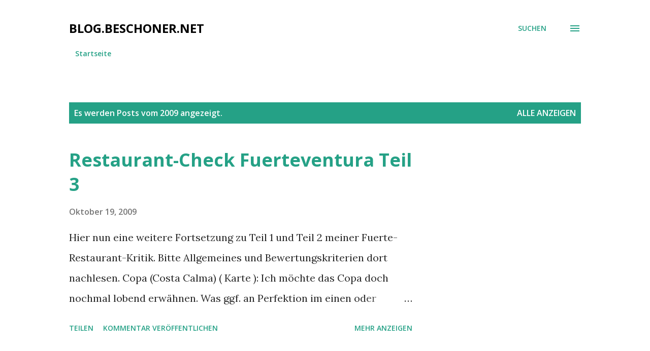

--- FILE ---
content_type: text/html; charset=UTF-8
request_url: https://blog.beschoner.net/2009/
body_size: 40358
content:
<!DOCTYPE html>
<html dir='ltr' lang='de-DE'>
<head>
<meta content='width=device-width, initial-scale=1' name='viewport'/>
<title>blog.beschoner.net</title>
<meta content='text/html; charset=UTF-8' http-equiv='Content-Type'/>
<!-- Chrome, Firefox OS and Opera -->
<meta content='#ffffff' name='theme-color'/>
<!-- Windows Phone -->
<meta content='#ffffff' name='msapplication-navbutton-color'/>
<meta content='blogger' name='generator'/>
<link href='https://blog.beschoner.net/favicon.ico' rel='icon' type='image/x-icon'/>
<link href='https://blog.beschoner.net/2009/' rel='canonical'/>
<link rel="alternate" type="application/atom+xml" title="blog.beschoner.net - Atom" href="https://blog.beschoner.net/feeds/posts/default" />
<link rel="alternate" type="application/rss+xml" title="blog.beschoner.net - RSS" href="https://blog.beschoner.net/feeds/posts/default?alt=rss" />
<link rel="service.post" type="application/atom+xml" title="blog.beschoner.net - Atom" href="https://www.blogger.com/feeds/7358058740397757595/posts/default" />
<!--Can't find substitution for tag [blog.ieCssRetrofitLinks]-->
<meta content='https://blog.beschoner.net/2009/' property='og:url'/>
<meta content='blog.beschoner.net' property='og:title'/>
<meta content='' property='og:description'/>
<meta content='https://blogger.googleusercontent.com/img/b/R29vZ2xl/AVvXsEiYx1vPB6SzEXF4Y08dXTzamESs5mmGZiaGHPdUgKHTFQu8WV4-U6iwKqOcwSvkgnwkTvxLWiWQG8kdqkut3LlOVzYUSiNVKU81anMc7l6wz0Be79mbDxESmUMl3-hSog57ZJ_wACkCJ3s/w1200-h630-p-k-no-nu/clip_image002.gif' property='og:image'/>
<meta content='https://lh3.googleusercontent.com/blogger_img_proxy/AEn0k_vMy74HkHWUluRExbZRmYK-cglyM6srpCMFKM6pdjooCBThHrHz1qAF071PFDe3ThrGzuXiAzfyXExl93jrtff6n06vH5UtE0SZ6nQM35QQvMUTlW9mL4oC62qAMH-f=w1200-h630-p-k-no-nu' property='og:image'/>
<meta content='https://lh3.googleusercontent.com/blogger_img_proxy/AEn0k_uluW2K4M_wVC0Ar2UdNFkgc4WPrCjIweha8yhOQNyLKFJ3Q_GHDL9FrSueWpnXnwGfi1tXDPBjIuS7qccpZxRHC-mclvhcmrqNf0enE9q02HvAJdSa=w1200-h630-p-k-no-nu' property='og:image'/>
<meta content='https://blogger.googleusercontent.com/img/b/R29vZ2xl/AVvXsEhIVbX7GeYdq4oQjyAaYPtCRCCTvETnhc7jDGOSitClDrLVuWDJp5wmc7y50geY1XLtjNLdM9Je3iVRaka8_jdFcuAahcHkp3PkHdIM6Lz-d3spj51gqeUv70XlrcNDPqfyg-pb4Ia9MDM/w1200-h630-p-k-no-nu/IMG_0190.JPG' property='og:image'/>
<meta content='https://blogger.googleusercontent.com/img/b/R29vZ2xl/AVvXsEg-0huPZLntb8RwGl3W3ZaVy0Oqn2SPhl4J7wBYfle34VZuVXqoy3vcK_-K26bndGJpzNJm4FqGbdKmxhSYdLiJ0cvmjJ_c-AqA__TTnyXg_5Dc-Ph8i-OaBq52ncYgHYd80bLET7FQtjQ/w1200-h630-p-k-no-nu/Snapz+Pro+XSchnappschuss001.png' property='og:image'/>
<meta content='https://blogger.googleusercontent.com/img/b/R29vZ2xl/AVvXsEjbvMXCCPreMVzMK4l0WIpAi4iMvSEuNoBmWru48gXVpT73oVg3JKbKerzSbSyDGd0HTiCSDK-7qD338-t0D0HXGdnyYOoeA-zK2_Jm4j88hJw2vm6GjYPzOstOQEv_ZuphObAT4VvPmSQ/w1200-h630-p-k-no-nu/Anzeige+Karl+Bollinger.png' property='og:image'/>
<style type='text/css'>@font-face{font-family:'Lora';font-style:normal;font-weight:400;font-display:swap;src:url(//fonts.gstatic.com/s/lora/v37/0QI6MX1D_JOuGQbT0gvTJPa787weuxJMkq18ndeYxZ2JTg.woff2)format('woff2');unicode-range:U+0460-052F,U+1C80-1C8A,U+20B4,U+2DE0-2DFF,U+A640-A69F,U+FE2E-FE2F;}@font-face{font-family:'Lora';font-style:normal;font-weight:400;font-display:swap;src:url(//fonts.gstatic.com/s/lora/v37/0QI6MX1D_JOuGQbT0gvTJPa787weuxJFkq18ndeYxZ2JTg.woff2)format('woff2');unicode-range:U+0301,U+0400-045F,U+0490-0491,U+04B0-04B1,U+2116;}@font-face{font-family:'Lora';font-style:normal;font-weight:400;font-display:swap;src:url(//fonts.gstatic.com/s/lora/v37/0QI6MX1D_JOuGQbT0gvTJPa787weuxI9kq18ndeYxZ2JTg.woff2)format('woff2');unicode-range:U+0302-0303,U+0305,U+0307-0308,U+0310,U+0312,U+0315,U+031A,U+0326-0327,U+032C,U+032F-0330,U+0332-0333,U+0338,U+033A,U+0346,U+034D,U+0391-03A1,U+03A3-03A9,U+03B1-03C9,U+03D1,U+03D5-03D6,U+03F0-03F1,U+03F4-03F5,U+2016-2017,U+2034-2038,U+203C,U+2040,U+2043,U+2047,U+2050,U+2057,U+205F,U+2070-2071,U+2074-208E,U+2090-209C,U+20D0-20DC,U+20E1,U+20E5-20EF,U+2100-2112,U+2114-2115,U+2117-2121,U+2123-214F,U+2190,U+2192,U+2194-21AE,U+21B0-21E5,U+21F1-21F2,U+21F4-2211,U+2213-2214,U+2216-22FF,U+2308-230B,U+2310,U+2319,U+231C-2321,U+2336-237A,U+237C,U+2395,U+239B-23B7,U+23D0,U+23DC-23E1,U+2474-2475,U+25AF,U+25B3,U+25B7,U+25BD,U+25C1,U+25CA,U+25CC,U+25FB,U+266D-266F,U+27C0-27FF,U+2900-2AFF,U+2B0E-2B11,U+2B30-2B4C,U+2BFE,U+3030,U+FF5B,U+FF5D,U+1D400-1D7FF,U+1EE00-1EEFF;}@font-face{font-family:'Lora';font-style:normal;font-weight:400;font-display:swap;src:url(//fonts.gstatic.com/s/lora/v37/0QI6MX1D_JOuGQbT0gvTJPa787weuxIvkq18ndeYxZ2JTg.woff2)format('woff2');unicode-range:U+0001-000C,U+000E-001F,U+007F-009F,U+20DD-20E0,U+20E2-20E4,U+2150-218F,U+2190,U+2192,U+2194-2199,U+21AF,U+21E6-21F0,U+21F3,U+2218-2219,U+2299,U+22C4-22C6,U+2300-243F,U+2440-244A,U+2460-24FF,U+25A0-27BF,U+2800-28FF,U+2921-2922,U+2981,U+29BF,U+29EB,U+2B00-2BFF,U+4DC0-4DFF,U+FFF9-FFFB,U+10140-1018E,U+10190-1019C,U+101A0,U+101D0-101FD,U+102E0-102FB,U+10E60-10E7E,U+1D2C0-1D2D3,U+1D2E0-1D37F,U+1F000-1F0FF,U+1F100-1F1AD,U+1F1E6-1F1FF,U+1F30D-1F30F,U+1F315,U+1F31C,U+1F31E,U+1F320-1F32C,U+1F336,U+1F378,U+1F37D,U+1F382,U+1F393-1F39F,U+1F3A7-1F3A8,U+1F3AC-1F3AF,U+1F3C2,U+1F3C4-1F3C6,U+1F3CA-1F3CE,U+1F3D4-1F3E0,U+1F3ED,U+1F3F1-1F3F3,U+1F3F5-1F3F7,U+1F408,U+1F415,U+1F41F,U+1F426,U+1F43F,U+1F441-1F442,U+1F444,U+1F446-1F449,U+1F44C-1F44E,U+1F453,U+1F46A,U+1F47D,U+1F4A3,U+1F4B0,U+1F4B3,U+1F4B9,U+1F4BB,U+1F4BF,U+1F4C8-1F4CB,U+1F4D6,U+1F4DA,U+1F4DF,U+1F4E3-1F4E6,U+1F4EA-1F4ED,U+1F4F7,U+1F4F9-1F4FB,U+1F4FD-1F4FE,U+1F503,U+1F507-1F50B,U+1F50D,U+1F512-1F513,U+1F53E-1F54A,U+1F54F-1F5FA,U+1F610,U+1F650-1F67F,U+1F687,U+1F68D,U+1F691,U+1F694,U+1F698,U+1F6AD,U+1F6B2,U+1F6B9-1F6BA,U+1F6BC,U+1F6C6-1F6CF,U+1F6D3-1F6D7,U+1F6E0-1F6EA,U+1F6F0-1F6F3,U+1F6F7-1F6FC,U+1F700-1F7FF,U+1F800-1F80B,U+1F810-1F847,U+1F850-1F859,U+1F860-1F887,U+1F890-1F8AD,U+1F8B0-1F8BB,U+1F8C0-1F8C1,U+1F900-1F90B,U+1F93B,U+1F946,U+1F984,U+1F996,U+1F9E9,U+1FA00-1FA6F,U+1FA70-1FA7C,U+1FA80-1FA89,U+1FA8F-1FAC6,U+1FACE-1FADC,U+1FADF-1FAE9,U+1FAF0-1FAF8,U+1FB00-1FBFF;}@font-face{font-family:'Lora';font-style:normal;font-weight:400;font-display:swap;src:url(//fonts.gstatic.com/s/lora/v37/0QI6MX1D_JOuGQbT0gvTJPa787weuxJOkq18ndeYxZ2JTg.woff2)format('woff2');unicode-range:U+0102-0103,U+0110-0111,U+0128-0129,U+0168-0169,U+01A0-01A1,U+01AF-01B0,U+0300-0301,U+0303-0304,U+0308-0309,U+0323,U+0329,U+1EA0-1EF9,U+20AB;}@font-face{font-family:'Lora';font-style:normal;font-weight:400;font-display:swap;src:url(//fonts.gstatic.com/s/lora/v37/0QI6MX1D_JOuGQbT0gvTJPa787weuxJPkq18ndeYxZ2JTg.woff2)format('woff2');unicode-range:U+0100-02BA,U+02BD-02C5,U+02C7-02CC,U+02CE-02D7,U+02DD-02FF,U+0304,U+0308,U+0329,U+1D00-1DBF,U+1E00-1E9F,U+1EF2-1EFF,U+2020,U+20A0-20AB,U+20AD-20C0,U+2113,U+2C60-2C7F,U+A720-A7FF;}@font-face{font-family:'Lora';font-style:normal;font-weight:400;font-display:swap;src:url(//fonts.gstatic.com/s/lora/v37/0QI6MX1D_JOuGQbT0gvTJPa787weuxJBkq18ndeYxZ0.woff2)format('woff2');unicode-range:U+0000-00FF,U+0131,U+0152-0153,U+02BB-02BC,U+02C6,U+02DA,U+02DC,U+0304,U+0308,U+0329,U+2000-206F,U+20AC,U+2122,U+2191,U+2193,U+2212,U+2215,U+FEFF,U+FFFD;}@font-face{font-family:'Open Sans';font-style:italic;font-weight:600;font-stretch:100%;font-display:swap;src:url(//fonts.gstatic.com/s/opensans/v44/memQYaGs126MiZpBA-UFUIcVXSCEkx2cmqvXlWq8tWZ0Pw86hd0RkxhjWV0ewIMUdjFXmSU_.woff2)format('woff2');unicode-range:U+0460-052F,U+1C80-1C8A,U+20B4,U+2DE0-2DFF,U+A640-A69F,U+FE2E-FE2F;}@font-face{font-family:'Open Sans';font-style:italic;font-weight:600;font-stretch:100%;font-display:swap;src:url(//fonts.gstatic.com/s/opensans/v44/memQYaGs126MiZpBA-UFUIcVXSCEkx2cmqvXlWq8tWZ0Pw86hd0RkxhjWVQewIMUdjFXmSU_.woff2)format('woff2');unicode-range:U+0301,U+0400-045F,U+0490-0491,U+04B0-04B1,U+2116;}@font-face{font-family:'Open Sans';font-style:italic;font-weight:600;font-stretch:100%;font-display:swap;src:url(//fonts.gstatic.com/s/opensans/v44/memQYaGs126MiZpBA-UFUIcVXSCEkx2cmqvXlWq8tWZ0Pw86hd0RkxhjWVwewIMUdjFXmSU_.woff2)format('woff2');unicode-range:U+1F00-1FFF;}@font-face{font-family:'Open Sans';font-style:italic;font-weight:600;font-stretch:100%;font-display:swap;src:url(//fonts.gstatic.com/s/opensans/v44/memQYaGs126MiZpBA-UFUIcVXSCEkx2cmqvXlWq8tWZ0Pw86hd0RkxhjWVMewIMUdjFXmSU_.woff2)format('woff2');unicode-range:U+0370-0377,U+037A-037F,U+0384-038A,U+038C,U+038E-03A1,U+03A3-03FF;}@font-face{font-family:'Open Sans';font-style:italic;font-weight:600;font-stretch:100%;font-display:swap;src:url(//fonts.gstatic.com/s/opensans/v44/memQYaGs126MiZpBA-UFUIcVXSCEkx2cmqvXlWq8tWZ0Pw86hd0RkxhjWVIewIMUdjFXmSU_.woff2)format('woff2');unicode-range:U+0307-0308,U+0590-05FF,U+200C-2010,U+20AA,U+25CC,U+FB1D-FB4F;}@font-face{font-family:'Open Sans';font-style:italic;font-weight:600;font-stretch:100%;font-display:swap;src:url(//fonts.gstatic.com/s/opensans/v44/memQYaGs126MiZpBA-UFUIcVXSCEkx2cmqvXlWq8tWZ0Pw86hd0RkxhjWSwewIMUdjFXmSU_.woff2)format('woff2');unicode-range:U+0302-0303,U+0305,U+0307-0308,U+0310,U+0312,U+0315,U+031A,U+0326-0327,U+032C,U+032F-0330,U+0332-0333,U+0338,U+033A,U+0346,U+034D,U+0391-03A1,U+03A3-03A9,U+03B1-03C9,U+03D1,U+03D5-03D6,U+03F0-03F1,U+03F4-03F5,U+2016-2017,U+2034-2038,U+203C,U+2040,U+2043,U+2047,U+2050,U+2057,U+205F,U+2070-2071,U+2074-208E,U+2090-209C,U+20D0-20DC,U+20E1,U+20E5-20EF,U+2100-2112,U+2114-2115,U+2117-2121,U+2123-214F,U+2190,U+2192,U+2194-21AE,U+21B0-21E5,U+21F1-21F2,U+21F4-2211,U+2213-2214,U+2216-22FF,U+2308-230B,U+2310,U+2319,U+231C-2321,U+2336-237A,U+237C,U+2395,U+239B-23B7,U+23D0,U+23DC-23E1,U+2474-2475,U+25AF,U+25B3,U+25B7,U+25BD,U+25C1,U+25CA,U+25CC,U+25FB,U+266D-266F,U+27C0-27FF,U+2900-2AFF,U+2B0E-2B11,U+2B30-2B4C,U+2BFE,U+3030,U+FF5B,U+FF5D,U+1D400-1D7FF,U+1EE00-1EEFF;}@font-face{font-family:'Open Sans';font-style:italic;font-weight:600;font-stretch:100%;font-display:swap;src:url(//fonts.gstatic.com/s/opensans/v44/memQYaGs126MiZpBA-UFUIcVXSCEkx2cmqvXlWq8tWZ0Pw86hd0RkxhjWT4ewIMUdjFXmSU_.woff2)format('woff2');unicode-range:U+0001-000C,U+000E-001F,U+007F-009F,U+20DD-20E0,U+20E2-20E4,U+2150-218F,U+2190,U+2192,U+2194-2199,U+21AF,U+21E6-21F0,U+21F3,U+2218-2219,U+2299,U+22C4-22C6,U+2300-243F,U+2440-244A,U+2460-24FF,U+25A0-27BF,U+2800-28FF,U+2921-2922,U+2981,U+29BF,U+29EB,U+2B00-2BFF,U+4DC0-4DFF,U+FFF9-FFFB,U+10140-1018E,U+10190-1019C,U+101A0,U+101D0-101FD,U+102E0-102FB,U+10E60-10E7E,U+1D2C0-1D2D3,U+1D2E0-1D37F,U+1F000-1F0FF,U+1F100-1F1AD,U+1F1E6-1F1FF,U+1F30D-1F30F,U+1F315,U+1F31C,U+1F31E,U+1F320-1F32C,U+1F336,U+1F378,U+1F37D,U+1F382,U+1F393-1F39F,U+1F3A7-1F3A8,U+1F3AC-1F3AF,U+1F3C2,U+1F3C4-1F3C6,U+1F3CA-1F3CE,U+1F3D4-1F3E0,U+1F3ED,U+1F3F1-1F3F3,U+1F3F5-1F3F7,U+1F408,U+1F415,U+1F41F,U+1F426,U+1F43F,U+1F441-1F442,U+1F444,U+1F446-1F449,U+1F44C-1F44E,U+1F453,U+1F46A,U+1F47D,U+1F4A3,U+1F4B0,U+1F4B3,U+1F4B9,U+1F4BB,U+1F4BF,U+1F4C8-1F4CB,U+1F4D6,U+1F4DA,U+1F4DF,U+1F4E3-1F4E6,U+1F4EA-1F4ED,U+1F4F7,U+1F4F9-1F4FB,U+1F4FD-1F4FE,U+1F503,U+1F507-1F50B,U+1F50D,U+1F512-1F513,U+1F53E-1F54A,U+1F54F-1F5FA,U+1F610,U+1F650-1F67F,U+1F687,U+1F68D,U+1F691,U+1F694,U+1F698,U+1F6AD,U+1F6B2,U+1F6B9-1F6BA,U+1F6BC,U+1F6C6-1F6CF,U+1F6D3-1F6D7,U+1F6E0-1F6EA,U+1F6F0-1F6F3,U+1F6F7-1F6FC,U+1F700-1F7FF,U+1F800-1F80B,U+1F810-1F847,U+1F850-1F859,U+1F860-1F887,U+1F890-1F8AD,U+1F8B0-1F8BB,U+1F8C0-1F8C1,U+1F900-1F90B,U+1F93B,U+1F946,U+1F984,U+1F996,U+1F9E9,U+1FA00-1FA6F,U+1FA70-1FA7C,U+1FA80-1FA89,U+1FA8F-1FAC6,U+1FACE-1FADC,U+1FADF-1FAE9,U+1FAF0-1FAF8,U+1FB00-1FBFF;}@font-face{font-family:'Open Sans';font-style:italic;font-weight:600;font-stretch:100%;font-display:swap;src:url(//fonts.gstatic.com/s/opensans/v44/memQYaGs126MiZpBA-UFUIcVXSCEkx2cmqvXlWq8tWZ0Pw86hd0RkxhjWV8ewIMUdjFXmSU_.woff2)format('woff2');unicode-range:U+0102-0103,U+0110-0111,U+0128-0129,U+0168-0169,U+01A0-01A1,U+01AF-01B0,U+0300-0301,U+0303-0304,U+0308-0309,U+0323,U+0329,U+1EA0-1EF9,U+20AB;}@font-face{font-family:'Open Sans';font-style:italic;font-weight:600;font-stretch:100%;font-display:swap;src:url(//fonts.gstatic.com/s/opensans/v44/memQYaGs126MiZpBA-UFUIcVXSCEkx2cmqvXlWq8tWZ0Pw86hd0RkxhjWV4ewIMUdjFXmSU_.woff2)format('woff2');unicode-range:U+0100-02BA,U+02BD-02C5,U+02C7-02CC,U+02CE-02D7,U+02DD-02FF,U+0304,U+0308,U+0329,U+1D00-1DBF,U+1E00-1E9F,U+1EF2-1EFF,U+2020,U+20A0-20AB,U+20AD-20C0,U+2113,U+2C60-2C7F,U+A720-A7FF;}@font-face{font-family:'Open Sans';font-style:italic;font-weight:600;font-stretch:100%;font-display:swap;src:url(//fonts.gstatic.com/s/opensans/v44/memQYaGs126MiZpBA-UFUIcVXSCEkx2cmqvXlWq8tWZ0Pw86hd0RkxhjWVAewIMUdjFXmQ.woff2)format('woff2');unicode-range:U+0000-00FF,U+0131,U+0152-0153,U+02BB-02BC,U+02C6,U+02DA,U+02DC,U+0304,U+0308,U+0329,U+2000-206F,U+20AC,U+2122,U+2191,U+2193,U+2212,U+2215,U+FEFF,U+FFFD;}@font-face{font-family:'Open Sans';font-style:normal;font-weight:400;font-stretch:100%;font-display:swap;src:url(//fonts.gstatic.com/s/opensans/v44/memvYaGs126MiZpBA-UvWbX2vVnXBbObj2OVTSKmu0SC55K5gw.woff2)format('woff2');unicode-range:U+0460-052F,U+1C80-1C8A,U+20B4,U+2DE0-2DFF,U+A640-A69F,U+FE2E-FE2F;}@font-face{font-family:'Open Sans';font-style:normal;font-weight:400;font-stretch:100%;font-display:swap;src:url(//fonts.gstatic.com/s/opensans/v44/memvYaGs126MiZpBA-UvWbX2vVnXBbObj2OVTSumu0SC55K5gw.woff2)format('woff2');unicode-range:U+0301,U+0400-045F,U+0490-0491,U+04B0-04B1,U+2116;}@font-face{font-family:'Open Sans';font-style:normal;font-weight:400;font-stretch:100%;font-display:swap;src:url(//fonts.gstatic.com/s/opensans/v44/memvYaGs126MiZpBA-UvWbX2vVnXBbObj2OVTSOmu0SC55K5gw.woff2)format('woff2');unicode-range:U+1F00-1FFF;}@font-face{font-family:'Open Sans';font-style:normal;font-weight:400;font-stretch:100%;font-display:swap;src:url(//fonts.gstatic.com/s/opensans/v44/memvYaGs126MiZpBA-UvWbX2vVnXBbObj2OVTSymu0SC55K5gw.woff2)format('woff2');unicode-range:U+0370-0377,U+037A-037F,U+0384-038A,U+038C,U+038E-03A1,U+03A3-03FF;}@font-face{font-family:'Open Sans';font-style:normal;font-weight:400;font-stretch:100%;font-display:swap;src:url(//fonts.gstatic.com/s/opensans/v44/memvYaGs126MiZpBA-UvWbX2vVnXBbObj2OVTS2mu0SC55K5gw.woff2)format('woff2');unicode-range:U+0307-0308,U+0590-05FF,U+200C-2010,U+20AA,U+25CC,U+FB1D-FB4F;}@font-face{font-family:'Open Sans';font-style:normal;font-weight:400;font-stretch:100%;font-display:swap;src:url(//fonts.gstatic.com/s/opensans/v44/memvYaGs126MiZpBA-UvWbX2vVnXBbObj2OVTVOmu0SC55K5gw.woff2)format('woff2');unicode-range:U+0302-0303,U+0305,U+0307-0308,U+0310,U+0312,U+0315,U+031A,U+0326-0327,U+032C,U+032F-0330,U+0332-0333,U+0338,U+033A,U+0346,U+034D,U+0391-03A1,U+03A3-03A9,U+03B1-03C9,U+03D1,U+03D5-03D6,U+03F0-03F1,U+03F4-03F5,U+2016-2017,U+2034-2038,U+203C,U+2040,U+2043,U+2047,U+2050,U+2057,U+205F,U+2070-2071,U+2074-208E,U+2090-209C,U+20D0-20DC,U+20E1,U+20E5-20EF,U+2100-2112,U+2114-2115,U+2117-2121,U+2123-214F,U+2190,U+2192,U+2194-21AE,U+21B0-21E5,U+21F1-21F2,U+21F4-2211,U+2213-2214,U+2216-22FF,U+2308-230B,U+2310,U+2319,U+231C-2321,U+2336-237A,U+237C,U+2395,U+239B-23B7,U+23D0,U+23DC-23E1,U+2474-2475,U+25AF,U+25B3,U+25B7,U+25BD,U+25C1,U+25CA,U+25CC,U+25FB,U+266D-266F,U+27C0-27FF,U+2900-2AFF,U+2B0E-2B11,U+2B30-2B4C,U+2BFE,U+3030,U+FF5B,U+FF5D,U+1D400-1D7FF,U+1EE00-1EEFF;}@font-face{font-family:'Open Sans';font-style:normal;font-weight:400;font-stretch:100%;font-display:swap;src:url(//fonts.gstatic.com/s/opensans/v44/memvYaGs126MiZpBA-UvWbX2vVnXBbObj2OVTUGmu0SC55K5gw.woff2)format('woff2');unicode-range:U+0001-000C,U+000E-001F,U+007F-009F,U+20DD-20E0,U+20E2-20E4,U+2150-218F,U+2190,U+2192,U+2194-2199,U+21AF,U+21E6-21F0,U+21F3,U+2218-2219,U+2299,U+22C4-22C6,U+2300-243F,U+2440-244A,U+2460-24FF,U+25A0-27BF,U+2800-28FF,U+2921-2922,U+2981,U+29BF,U+29EB,U+2B00-2BFF,U+4DC0-4DFF,U+FFF9-FFFB,U+10140-1018E,U+10190-1019C,U+101A0,U+101D0-101FD,U+102E0-102FB,U+10E60-10E7E,U+1D2C0-1D2D3,U+1D2E0-1D37F,U+1F000-1F0FF,U+1F100-1F1AD,U+1F1E6-1F1FF,U+1F30D-1F30F,U+1F315,U+1F31C,U+1F31E,U+1F320-1F32C,U+1F336,U+1F378,U+1F37D,U+1F382,U+1F393-1F39F,U+1F3A7-1F3A8,U+1F3AC-1F3AF,U+1F3C2,U+1F3C4-1F3C6,U+1F3CA-1F3CE,U+1F3D4-1F3E0,U+1F3ED,U+1F3F1-1F3F3,U+1F3F5-1F3F7,U+1F408,U+1F415,U+1F41F,U+1F426,U+1F43F,U+1F441-1F442,U+1F444,U+1F446-1F449,U+1F44C-1F44E,U+1F453,U+1F46A,U+1F47D,U+1F4A3,U+1F4B0,U+1F4B3,U+1F4B9,U+1F4BB,U+1F4BF,U+1F4C8-1F4CB,U+1F4D6,U+1F4DA,U+1F4DF,U+1F4E3-1F4E6,U+1F4EA-1F4ED,U+1F4F7,U+1F4F9-1F4FB,U+1F4FD-1F4FE,U+1F503,U+1F507-1F50B,U+1F50D,U+1F512-1F513,U+1F53E-1F54A,U+1F54F-1F5FA,U+1F610,U+1F650-1F67F,U+1F687,U+1F68D,U+1F691,U+1F694,U+1F698,U+1F6AD,U+1F6B2,U+1F6B9-1F6BA,U+1F6BC,U+1F6C6-1F6CF,U+1F6D3-1F6D7,U+1F6E0-1F6EA,U+1F6F0-1F6F3,U+1F6F7-1F6FC,U+1F700-1F7FF,U+1F800-1F80B,U+1F810-1F847,U+1F850-1F859,U+1F860-1F887,U+1F890-1F8AD,U+1F8B0-1F8BB,U+1F8C0-1F8C1,U+1F900-1F90B,U+1F93B,U+1F946,U+1F984,U+1F996,U+1F9E9,U+1FA00-1FA6F,U+1FA70-1FA7C,U+1FA80-1FA89,U+1FA8F-1FAC6,U+1FACE-1FADC,U+1FADF-1FAE9,U+1FAF0-1FAF8,U+1FB00-1FBFF;}@font-face{font-family:'Open Sans';font-style:normal;font-weight:400;font-stretch:100%;font-display:swap;src:url(//fonts.gstatic.com/s/opensans/v44/memvYaGs126MiZpBA-UvWbX2vVnXBbObj2OVTSCmu0SC55K5gw.woff2)format('woff2');unicode-range:U+0102-0103,U+0110-0111,U+0128-0129,U+0168-0169,U+01A0-01A1,U+01AF-01B0,U+0300-0301,U+0303-0304,U+0308-0309,U+0323,U+0329,U+1EA0-1EF9,U+20AB;}@font-face{font-family:'Open Sans';font-style:normal;font-weight:400;font-stretch:100%;font-display:swap;src:url(//fonts.gstatic.com/s/opensans/v44/memvYaGs126MiZpBA-UvWbX2vVnXBbObj2OVTSGmu0SC55K5gw.woff2)format('woff2');unicode-range:U+0100-02BA,U+02BD-02C5,U+02C7-02CC,U+02CE-02D7,U+02DD-02FF,U+0304,U+0308,U+0329,U+1D00-1DBF,U+1E00-1E9F,U+1EF2-1EFF,U+2020,U+20A0-20AB,U+20AD-20C0,U+2113,U+2C60-2C7F,U+A720-A7FF;}@font-face{font-family:'Open Sans';font-style:normal;font-weight:400;font-stretch:100%;font-display:swap;src:url(//fonts.gstatic.com/s/opensans/v44/memvYaGs126MiZpBA-UvWbX2vVnXBbObj2OVTS-mu0SC55I.woff2)format('woff2');unicode-range:U+0000-00FF,U+0131,U+0152-0153,U+02BB-02BC,U+02C6,U+02DA,U+02DC,U+0304,U+0308,U+0329,U+2000-206F,U+20AC,U+2122,U+2191,U+2193,U+2212,U+2215,U+FEFF,U+FFFD;}@font-face{font-family:'Open Sans';font-style:normal;font-weight:600;font-stretch:100%;font-display:swap;src:url(//fonts.gstatic.com/s/opensans/v44/memvYaGs126MiZpBA-UvWbX2vVnXBbObj2OVTSKmu0SC55K5gw.woff2)format('woff2');unicode-range:U+0460-052F,U+1C80-1C8A,U+20B4,U+2DE0-2DFF,U+A640-A69F,U+FE2E-FE2F;}@font-face{font-family:'Open Sans';font-style:normal;font-weight:600;font-stretch:100%;font-display:swap;src:url(//fonts.gstatic.com/s/opensans/v44/memvYaGs126MiZpBA-UvWbX2vVnXBbObj2OVTSumu0SC55K5gw.woff2)format('woff2');unicode-range:U+0301,U+0400-045F,U+0490-0491,U+04B0-04B1,U+2116;}@font-face{font-family:'Open Sans';font-style:normal;font-weight:600;font-stretch:100%;font-display:swap;src:url(//fonts.gstatic.com/s/opensans/v44/memvYaGs126MiZpBA-UvWbX2vVnXBbObj2OVTSOmu0SC55K5gw.woff2)format('woff2');unicode-range:U+1F00-1FFF;}@font-face{font-family:'Open Sans';font-style:normal;font-weight:600;font-stretch:100%;font-display:swap;src:url(//fonts.gstatic.com/s/opensans/v44/memvYaGs126MiZpBA-UvWbX2vVnXBbObj2OVTSymu0SC55K5gw.woff2)format('woff2');unicode-range:U+0370-0377,U+037A-037F,U+0384-038A,U+038C,U+038E-03A1,U+03A3-03FF;}@font-face{font-family:'Open Sans';font-style:normal;font-weight:600;font-stretch:100%;font-display:swap;src:url(//fonts.gstatic.com/s/opensans/v44/memvYaGs126MiZpBA-UvWbX2vVnXBbObj2OVTS2mu0SC55K5gw.woff2)format('woff2');unicode-range:U+0307-0308,U+0590-05FF,U+200C-2010,U+20AA,U+25CC,U+FB1D-FB4F;}@font-face{font-family:'Open Sans';font-style:normal;font-weight:600;font-stretch:100%;font-display:swap;src:url(//fonts.gstatic.com/s/opensans/v44/memvYaGs126MiZpBA-UvWbX2vVnXBbObj2OVTVOmu0SC55K5gw.woff2)format('woff2');unicode-range:U+0302-0303,U+0305,U+0307-0308,U+0310,U+0312,U+0315,U+031A,U+0326-0327,U+032C,U+032F-0330,U+0332-0333,U+0338,U+033A,U+0346,U+034D,U+0391-03A1,U+03A3-03A9,U+03B1-03C9,U+03D1,U+03D5-03D6,U+03F0-03F1,U+03F4-03F5,U+2016-2017,U+2034-2038,U+203C,U+2040,U+2043,U+2047,U+2050,U+2057,U+205F,U+2070-2071,U+2074-208E,U+2090-209C,U+20D0-20DC,U+20E1,U+20E5-20EF,U+2100-2112,U+2114-2115,U+2117-2121,U+2123-214F,U+2190,U+2192,U+2194-21AE,U+21B0-21E5,U+21F1-21F2,U+21F4-2211,U+2213-2214,U+2216-22FF,U+2308-230B,U+2310,U+2319,U+231C-2321,U+2336-237A,U+237C,U+2395,U+239B-23B7,U+23D0,U+23DC-23E1,U+2474-2475,U+25AF,U+25B3,U+25B7,U+25BD,U+25C1,U+25CA,U+25CC,U+25FB,U+266D-266F,U+27C0-27FF,U+2900-2AFF,U+2B0E-2B11,U+2B30-2B4C,U+2BFE,U+3030,U+FF5B,U+FF5D,U+1D400-1D7FF,U+1EE00-1EEFF;}@font-face{font-family:'Open Sans';font-style:normal;font-weight:600;font-stretch:100%;font-display:swap;src:url(//fonts.gstatic.com/s/opensans/v44/memvYaGs126MiZpBA-UvWbX2vVnXBbObj2OVTUGmu0SC55K5gw.woff2)format('woff2');unicode-range:U+0001-000C,U+000E-001F,U+007F-009F,U+20DD-20E0,U+20E2-20E4,U+2150-218F,U+2190,U+2192,U+2194-2199,U+21AF,U+21E6-21F0,U+21F3,U+2218-2219,U+2299,U+22C4-22C6,U+2300-243F,U+2440-244A,U+2460-24FF,U+25A0-27BF,U+2800-28FF,U+2921-2922,U+2981,U+29BF,U+29EB,U+2B00-2BFF,U+4DC0-4DFF,U+FFF9-FFFB,U+10140-1018E,U+10190-1019C,U+101A0,U+101D0-101FD,U+102E0-102FB,U+10E60-10E7E,U+1D2C0-1D2D3,U+1D2E0-1D37F,U+1F000-1F0FF,U+1F100-1F1AD,U+1F1E6-1F1FF,U+1F30D-1F30F,U+1F315,U+1F31C,U+1F31E,U+1F320-1F32C,U+1F336,U+1F378,U+1F37D,U+1F382,U+1F393-1F39F,U+1F3A7-1F3A8,U+1F3AC-1F3AF,U+1F3C2,U+1F3C4-1F3C6,U+1F3CA-1F3CE,U+1F3D4-1F3E0,U+1F3ED,U+1F3F1-1F3F3,U+1F3F5-1F3F7,U+1F408,U+1F415,U+1F41F,U+1F426,U+1F43F,U+1F441-1F442,U+1F444,U+1F446-1F449,U+1F44C-1F44E,U+1F453,U+1F46A,U+1F47D,U+1F4A3,U+1F4B0,U+1F4B3,U+1F4B9,U+1F4BB,U+1F4BF,U+1F4C8-1F4CB,U+1F4D6,U+1F4DA,U+1F4DF,U+1F4E3-1F4E6,U+1F4EA-1F4ED,U+1F4F7,U+1F4F9-1F4FB,U+1F4FD-1F4FE,U+1F503,U+1F507-1F50B,U+1F50D,U+1F512-1F513,U+1F53E-1F54A,U+1F54F-1F5FA,U+1F610,U+1F650-1F67F,U+1F687,U+1F68D,U+1F691,U+1F694,U+1F698,U+1F6AD,U+1F6B2,U+1F6B9-1F6BA,U+1F6BC,U+1F6C6-1F6CF,U+1F6D3-1F6D7,U+1F6E0-1F6EA,U+1F6F0-1F6F3,U+1F6F7-1F6FC,U+1F700-1F7FF,U+1F800-1F80B,U+1F810-1F847,U+1F850-1F859,U+1F860-1F887,U+1F890-1F8AD,U+1F8B0-1F8BB,U+1F8C0-1F8C1,U+1F900-1F90B,U+1F93B,U+1F946,U+1F984,U+1F996,U+1F9E9,U+1FA00-1FA6F,U+1FA70-1FA7C,U+1FA80-1FA89,U+1FA8F-1FAC6,U+1FACE-1FADC,U+1FADF-1FAE9,U+1FAF0-1FAF8,U+1FB00-1FBFF;}@font-face{font-family:'Open Sans';font-style:normal;font-weight:600;font-stretch:100%;font-display:swap;src:url(//fonts.gstatic.com/s/opensans/v44/memvYaGs126MiZpBA-UvWbX2vVnXBbObj2OVTSCmu0SC55K5gw.woff2)format('woff2');unicode-range:U+0102-0103,U+0110-0111,U+0128-0129,U+0168-0169,U+01A0-01A1,U+01AF-01B0,U+0300-0301,U+0303-0304,U+0308-0309,U+0323,U+0329,U+1EA0-1EF9,U+20AB;}@font-face{font-family:'Open Sans';font-style:normal;font-weight:600;font-stretch:100%;font-display:swap;src:url(//fonts.gstatic.com/s/opensans/v44/memvYaGs126MiZpBA-UvWbX2vVnXBbObj2OVTSGmu0SC55K5gw.woff2)format('woff2');unicode-range:U+0100-02BA,U+02BD-02C5,U+02C7-02CC,U+02CE-02D7,U+02DD-02FF,U+0304,U+0308,U+0329,U+1D00-1DBF,U+1E00-1E9F,U+1EF2-1EFF,U+2020,U+20A0-20AB,U+20AD-20C0,U+2113,U+2C60-2C7F,U+A720-A7FF;}@font-face{font-family:'Open Sans';font-style:normal;font-weight:600;font-stretch:100%;font-display:swap;src:url(//fonts.gstatic.com/s/opensans/v44/memvYaGs126MiZpBA-UvWbX2vVnXBbObj2OVTS-mu0SC55I.woff2)format('woff2');unicode-range:U+0000-00FF,U+0131,U+0152-0153,U+02BB-02BC,U+02C6,U+02DA,U+02DC,U+0304,U+0308,U+0329,U+2000-206F,U+20AC,U+2122,U+2191,U+2193,U+2212,U+2215,U+FEFF,U+FFFD;}@font-face{font-family:'Open Sans';font-style:normal;font-weight:700;font-stretch:100%;font-display:swap;src:url(//fonts.gstatic.com/s/opensans/v44/memvYaGs126MiZpBA-UvWbX2vVnXBbObj2OVTSKmu0SC55K5gw.woff2)format('woff2');unicode-range:U+0460-052F,U+1C80-1C8A,U+20B4,U+2DE0-2DFF,U+A640-A69F,U+FE2E-FE2F;}@font-face{font-family:'Open Sans';font-style:normal;font-weight:700;font-stretch:100%;font-display:swap;src:url(//fonts.gstatic.com/s/opensans/v44/memvYaGs126MiZpBA-UvWbX2vVnXBbObj2OVTSumu0SC55K5gw.woff2)format('woff2');unicode-range:U+0301,U+0400-045F,U+0490-0491,U+04B0-04B1,U+2116;}@font-face{font-family:'Open Sans';font-style:normal;font-weight:700;font-stretch:100%;font-display:swap;src:url(//fonts.gstatic.com/s/opensans/v44/memvYaGs126MiZpBA-UvWbX2vVnXBbObj2OVTSOmu0SC55K5gw.woff2)format('woff2');unicode-range:U+1F00-1FFF;}@font-face{font-family:'Open Sans';font-style:normal;font-weight:700;font-stretch:100%;font-display:swap;src:url(//fonts.gstatic.com/s/opensans/v44/memvYaGs126MiZpBA-UvWbX2vVnXBbObj2OVTSymu0SC55K5gw.woff2)format('woff2');unicode-range:U+0370-0377,U+037A-037F,U+0384-038A,U+038C,U+038E-03A1,U+03A3-03FF;}@font-face{font-family:'Open Sans';font-style:normal;font-weight:700;font-stretch:100%;font-display:swap;src:url(//fonts.gstatic.com/s/opensans/v44/memvYaGs126MiZpBA-UvWbX2vVnXBbObj2OVTS2mu0SC55K5gw.woff2)format('woff2');unicode-range:U+0307-0308,U+0590-05FF,U+200C-2010,U+20AA,U+25CC,U+FB1D-FB4F;}@font-face{font-family:'Open Sans';font-style:normal;font-weight:700;font-stretch:100%;font-display:swap;src:url(//fonts.gstatic.com/s/opensans/v44/memvYaGs126MiZpBA-UvWbX2vVnXBbObj2OVTVOmu0SC55K5gw.woff2)format('woff2');unicode-range:U+0302-0303,U+0305,U+0307-0308,U+0310,U+0312,U+0315,U+031A,U+0326-0327,U+032C,U+032F-0330,U+0332-0333,U+0338,U+033A,U+0346,U+034D,U+0391-03A1,U+03A3-03A9,U+03B1-03C9,U+03D1,U+03D5-03D6,U+03F0-03F1,U+03F4-03F5,U+2016-2017,U+2034-2038,U+203C,U+2040,U+2043,U+2047,U+2050,U+2057,U+205F,U+2070-2071,U+2074-208E,U+2090-209C,U+20D0-20DC,U+20E1,U+20E5-20EF,U+2100-2112,U+2114-2115,U+2117-2121,U+2123-214F,U+2190,U+2192,U+2194-21AE,U+21B0-21E5,U+21F1-21F2,U+21F4-2211,U+2213-2214,U+2216-22FF,U+2308-230B,U+2310,U+2319,U+231C-2321,U+2336-237A,U+237C,U+2395,U+239B-23B7,U+23D0,U+23DC-23E1,U+2474-2475,U+25AF,U+25B3,U+25B7,U+25BD,U+25C1,U+25CA,U+25CC,U+25FB,U+266D-266F,U+27C0-27FF,U+2900-2AFF,U+2B0E-2B11,U+2B30-2B4C,U+2BFE,U+3030,U+FF5B,U+FF5D,U+1D400-1D7FF,U+1EE00-1EEFF;}@font-face{font-family:'Open Sans';font-style:normal;font-weight:700;font-stretch:100%;font-display:swap;src:url(//fonts.gstatic.com/s/opensans/v44/memvYaGs126MiZpBA-UvWbX2vVnXBbObj2OVTUGmu0SC55K5gw.woff2)format('woff2');unicode-range:U+0001-000C,U+000E-001F,U+007F-009F,U+20DD-20E0,U+20E2-20E4,U+2150-218F,U+2190,U+2192,U+2194-2199,U+21AF,U+21E6-21F0,U+21F3,U+2218-2219,U+2299,U+22C4-22C6,U+2300-243F,U+2440-244A,U+2460-24FF,U+25A0-27BF,U+2800-28FF,U+2921-2922,U+2981,U+29BF,U+29EB,U+2B00-2BFF,U+4DC0-4DFF,U+FFF9-FFFB,U+10140-1018E,U+10190-1019C,U+101A0,U+101D0-101FD,U+102E0-102FB,U+10E60-10E7E,U+1D2C0-1D2D3,U+1D2E0-1D37F,U+1F000-1F0FF,U+1F100-1F1AD,U+1F1E6-1F1FF,U+1F30D-1F30F,U+1F315,U+1F31C,U+1F31E,U+1F320-1F32C,U+1F336,U+1F378,U+1F37D,U+1F382,U+1F393-1F39F,U+1F3A7-1F3A8,U+1F3AC-1F3AF,U+1F3C2,U+1F3C4-1F3C6,U+1F3CA-1F3CE,U+1F3D4-1F3E0,U+1F3ED,U+1F3F1-1F3F3,U+1F3F5-1F3F7,U+1F408,U+1F415,U+1F41F,U+1F426,U+1F43F,U+1F441-1F442,U+1F444,U+1F446-1F449,U+1F44C-1F44E,U+1F453,U+1F46A,U+1F47D,U+1F4A3,U+1F4B0,U+1F4B3,U+1F4B9,U+1F4BB,U+1F4BF,U+1F4C8-1F4CB,U+1F4D6,U+1F4DA,U+1F4DF,U+1F4E3-1F4E6,U+1F4EA-1F4ED,U+1F4F7,U+1F4F9-1F4FB,U+1F4FD-1F4FE,U+1F503,U+1F507-1F50B,U+1F50D,U+1F512-1F513,U+1F53E-1F54A,U+1F54F-1F5FA,U+1F610,U+1F650-1F67F,U+1F687,U+1F68D,U+1F691,U+1F694,U+1F698,U+1F6AD,U+1F6B2,U+1F6B9-1F6BA,U+1F6BC,U+1F6C6-1F6CF,U+1F6D3-1F6D7,U+1F6E0-1F6EA,U+1F6F0-1F6F3,U+1F6F7-1F6FC,U+1F700-1F7FF,U+1F800-1F80B,U+1F810-1F847,U+1F850-1F859,U+1F860-1F887,U+1F890-1F8AD,U+1F8B0-1F8BB,U+1F8C0-1F8C1,U+1F900-1F90B,U+1F93B,U+1F946,U+1F984,U+1F996,U+1F9E9,U+1FA00-1FA6F,U+1FA70-1FA7C,U+1FA80-1FA89,U+1FA8F-1FAC6,U+1FACE-1FADC,U+1FADF-1FAE9,U+1FAF0-1FAF8,U+1FB00-1FBFF;}@font-face{font-family:'Open Sans';font-style:normal;font-weight:700;font-stretch:100%;font-display:swap;src:url(//fonts.gstatic.com/s/opensans/v44/memvYaGs126MiZpBA-UvWbX2vVnXBbObj2OVTSCmu0SC55K5gw.woff2)format('woff2');unicode-range:U+0102-0103,U+0110-0111,U+0128-0129,U+0168-0169,U+01A0-01A1,U+01AF-01B0,U+0300-0301,U+0303-0304,U+0308-0309,U+0323,U+0329,U+1EA0-1EF9,U+20AB;}@font-face{font-family:'Open Sans';font-style:normal;font-weight:700;font-stretch:100%;font-display:swap;src:url(//fonts.gstatic.com/s/opensans/v44/memvYaGs126MiZpBA-UvWbX2vVnXBbObj2OVTSGmu0SC55K5gw.woff2)format('woff2');unicode-range:U+0100-02BA,U+02BD-02C5,U+02C7-02CC,U+02CE-02D7,U+02DD-02FF,U+0304,U+0308,U+0329,U+1D00-1DBF,U+1E00-1E9F,U+1EF2-1EFF,U+2020,U+20A0-20AB,U+20AD-20C0,U+2113,U+2C60-2C7F,U+A720-A7FF;}@font-face{font-family:'Open Sans';font-style:normal;font-weight:700;font-stretch:100%;font-display:swap;src:url(//fonts.gstatic.com/s/opensans/v44/memvYaGs126MiZpBA-UvWbX2vVnXBbObj2OVTS-mu0SC55I.woff2)format('woff2');unicode-range:U+0000-00FF,U+0131,U+0152-0153,U+02BB-02BC,U+02C6,U+02DA,U+02DC,U+0304,U+0308,U+0329,U+2000-206F,U+20AC,U+2122,U+2191,U+2193,U+2212,U+2215,U+FEFF,U+FFFD;}</style>
<style id='page-skin-1' type='text/css'><!--
/*! normalize.css v3.0.1 | MIT License | git.io/normalize */html{font-family:sans-serif;-ms-text-size-adjust:100%;-webkit-text-size-adjust:100%}body{margin:0}article,aside,details,figcaption,figure,footer,header,hgroup,main,nav,section,summary{display:block}audio,canvas,progress,video{display:inline-block;vertical-align:baseline}audio:not([controls]){display:none;height:0}[hidden],template{display:none}a{background:transparent}a:active,a:hover{outline:0}abbr[title]{border-bottom:1px dotted}b,strong{font-weight:bold}dfn{font-style:italic}h1{font-size:2em;margin:.67em 0}mark{background:#ff0;color:#000}small{font-size:80%}sub,sup{font-size:75%;line-height:0;position:relative;vertical-align:baseline}sup{top:-0.5em}sub{bottom:-0.25em}img{border:0}svg:not(:root){overflow:hidden}figure{margin:1em 40px}hr{-moz-box-sizing:content-box;box-sizing:content-box;height:0}pre{overflow:auto}code,kbd,pre,samp{font-family:monospace,monospace;font-size:1em}button,input,optgroup,select,textarea{color:inherit;font:inherit;margin:0}button{overflow:visible}button,select{text-transform:none}button,html input[type="button"],input[type="reset"],input[type="submit"]{-webkit-appearance:button;cursor:pointer}button[disabled],html input[disabled]{cursor:default}button::-moz-focus-inner,input::-moz-focus-inner{border:0;padding:0}input{line-height:normal}input[type="checkbox"],input[type="radio"]{box-sizing:border-box;padding:0}input[type="number"]::-webkit-inner-spin-button,input[type="number"]::-webkit-outer-spin-button{height:auto}input[type="search"]{-webkit-appearance:textfield;-moz-box-sizing:content-box;-webkit-box-sizing:content-box;box-sizing:content-box}input[type="search"]::-webkit-search-cancel-button,input[type="search"]::-webkit-search-decoration{-webkit-appearance:none}fieldset{border:1px solid #c0c0c0;margin:0 2px;padding:.35em .625em .75em}legend{border:0;padding:0}textarea{overflow:auto}optgroup{font-weight:bold}table{border-collapse:collapse;border-spacing:0}td,th{padding:0}
body{
overflow-wrap:break-word;
word-break:break-word;
word-wrap:break-word
}
.hidden{
display:none
}
.invisible{
visibility:hidden
}
.container::after,.float-container::after{
clear:both;
content:"";
display:table
}
.clearboth{
clear:both
}
#comments .comment .comment-actions,.subscribe-popup .FollowByEmail .follow-by-email-submit,.widget.Profile .profile-link{
background:0 0;
border:0;
box-shadow:none;
color:#25a186;
cursor:pointer;
font-size:14px;
font-weight:700;
outline:0;
text-decoration:none;
text-transform:uppercase;
width:auto
}
.dim-overlay{
background-color:rgba(0,0,0,.54);
height:100vh;
left:0;
position:fixed;
top:0;
width:100%
}
#sharing-dim-overlay{
background-color:transparent
}
input::-ms-clear{
display:none
}
.blogger-logo,.svg-icon-24.blogger-logo{
fill:#ff9800;
opacity:1
}
.loading-spinner-large{
-webkit-animation:mspin-rotate 1.568s infinite linear;
animation:mspin-rotate 1.568s infinite linear;
height:48px;
overflow:hidden;
position:absolute;
width:48px;
z-index:200
}
.loading-spinner-large>div{
-webkit-animation:mspin-revrot 5332ms infinite steps(4);
animation:mspin-revrot 5332ms infinite steps(4)
}
.loading-spinner-large>div>div{
-webkit-animation:mspin-singlecolor-large-film 1333ms infinite steps(81);
animation:mspin-singlecolor-large-film 1333ms infinite steps(81);
background-size:100%;
height:48px;
width:3888px
}
.mspin-black-large>div>div,.mspin-grey_54-large>div>div{
background-image:url(https://www.blogblog.com/indie/mspin_black_large.svg)
}
.mspin-white-large>div>div{
background-image:url(https://www.blogblog.com/indie/mspin_white_large.svg)
}
.mspin-grey_54-large{
opacity:.54
}
@-webkit-keyframes mspin-singlecolor-large-film{
from{
-webkit-transform:translateX(0);
transform:translateX(0)
}
to{
-webkit-transform:translateX(-3888px);
transform:translateX(-3888px)
}
}
@keyframes mspin-singlecolor-large-film{
from{
-webkit-transform:translateX(0);
transform:translateX(0)
}
to{
-webkit-transform:translateX(-3888px);
transform:translateX(-3888px)
}
}
@-webkit-keyframes mspin-rotate{
from{
-webkit-transform:rotate(0);
transform:rotate(0)
}
to{
-webkit-transform:rotate(360deg);
transform:rotate(360deg)
}
}
@keyframes mspin-rotate{
from{
-webkit-transform:rotate(0);
transform:rotate(0)
}
to{
-webkit-transform:rotate(360deg);
transform:rotate(360deg)
}
}
@-webkit-keyframes mspin-revrot{
from{
-webkit-transform:rotate(0);
transform:rotate(0)
}
to{
-webkit-transform:rotate(-360deg);
transform:rotate(-360deg)
}
}
@keyframes mspin-revrot{
from{
-webkit-transform:rotate(0);
transform:rotate(0)
}
to{
-webkit-transform:rotate(-360deg);
transform:rotate(-360deg)
}
}
.skip-navigation{
background-color:#fff;
box-sizing:border-box;
color:#000;
display:block;
height:0;
left:0;
line-height:50px;
overflow:hidden;
padding-top:0;
position:fixed;
text-align:center;
top:0;
-webkit-transition:box-shadow .3s,height .3s,padding-top .3s;
transition:box-shadow .3s,height .3s,padding-top .3s;
width:100%;
z-index:900
}
.skip-navigation:focus{
box-shadow:0 4px 5px 0 rgba(0,0,0,.14),0 1px 10px 0 rgba(0,0,0,.12),0 2px 4px -1px rgba(0,0,0,.2);
height:50px
}
#main{
outline:0
}
.main-heading{
position:absolute;
clip:rect(1px,1px,1px,1px);
padding:0;
border:0;
height:1px;
width:1px;
overflow:hidden
}
.Attribution{
margin-top:1em;
text-align:center
}
.Attribution .blogger img,.Attribution .blogger svg{
vertical-align:bottom
}
.Attribution .blogger img{
margin-right:.5em
}
.Attribution div{
line-height:24px;
margin-top:.5em
}
.Attribution .copyright,.Attribution .image-attribution{
font-size:.7em;
margin-top:1.5em
}
.BLOG_mobile_video_class{
display:none
}
.bg-photo{
background-attachment:scroll!important
}
body .CSS_LIGHTBOX{
z-index:900
}
.extendable .show-less,.extendable .show-more{
border-color:#25a186;
color:#25a186;
margin-top:8px
}
.extendable .show-less.hidden,.extendable .show-more.hidden{
display:none
}
.inline-ad{
display:none;
max-width:100%;
overflow:hidden
}
.adsbygoogle{
display:block
}
#cookieChoiceInfo{
bottom:0;
top:auto
}
iframe.b-hbp-video{
border:0
}
.post-body img{
max-width:100%
}
.post-body iframe{
max-width:100%
}
.post-body a[imageanchor="1"]{
display:inline-block
}
.byline{
margin-right:1em
}
.byline:last-child{
margin-right:0
}
.link-copied-dialog{
max-width:520px;
outline:0
}
.link-copied-dialog .modal-dialog-buttons{
margin-top:8px
}
.link-copied-dialog .goog-buttonset-default{
background:0 0;
border:0
}
.link-copied-dialog .goog-buttonset-default:focus{
outline:0
}
.paging-control-container{
margin-bottom:16px
}
.paging-control-container .paging-control{
display:inline-block
}
.paging-control-container .comment-range-text::after,.paging-control-container .paging-control{
color:#25a186
}
.paging-control-container .comment-range-text,.paging-control-container .paging-control{
margin-right:8px
}
.paging-control-container .comment-range-text::after,.paging-control-container .paging-control::after{
content:"\b7";
cursor:default;
padding-left:8px;
pointer-events:none
}
.paging-control-container .comment-range-text:last-child::after,.paging-control-container .paging-control:last-child::after{
content:none
}
.byline.reactions iframe{
height:20px
}
.b-notification{
color:#000;
background-color:#fff;
border-bottom:solid 1px #000;
box-sizing:border-box;
padding:16px 32px;
text-align:center
}
.b-notification.visible{
-webkit-transition:margin-top .3s cubic-bezier(.4,0,.2,1);
transition:margin-top .3s cubic-bezier(.4,0,.2,1)
}
.b-notification.invisible{
position:absolute
}
.b-notification-close{
position:absolute;
right:8px;
top:8px
}
.no-posts-message{
line-height:40px;
text-align:center
}
@media screen and (max-width:968px){
body.item-view .post-body a[imageanchor="1"][style*="float: left;"],body.item-view .post-body a[imageanchor="1"][style*="float: right;"]{
float:none!important;
clear:none!important
}
body.item-view .post-body a[imageanchor="1"] img{
display:block;
height:auto;
margin:0 auto
}
body.item-view .post-body>.separator:first-child>a[imageanchor="1"]:first-child{
margin-top:20px
}
.post-body a[imageanchor]{
display:block
}
body.item-view .post-body a[imageanchor="1"]{
margin-left:0!important;
margin-right:0!important
}
body.item-view .post-body a[imageanchor="1"]+a[imageanchor="1"]{
margin-top:16px
}
}
.item-control{
display:none
}
#comments{
border-top:1px dashed rgba(0,0,0,.54);
margin-top:20px;
padding:20px
}
#comments .comment-thread ol{
margin:0;
padding-left:0;
padding-left:0
}
#comments .comment .comment-replybox-single,#comments .comment-thread .comment-replies{
margin-left:60px
}
#comments .comment-thread .thread-count{
display:none
}
#comments .comment{
list-style-type:none;
padding:0 0 30px;
position:relative
}
#comments .comment .comment{
padding-bottom:8px
}
.comment .avatar-image-container{
position:absolute
}
.comment .avatar-image-container img{
border-radius:50%
}
.avatar-image-container svg,.comment .avatar-image-container .avatar-icon{
border-radius:50%;
border:solid 1px #25a186;
box-sizing:border-box;
fill:#25a186;
height:35px;
margin:0;
padding:7px;
width:35px
}
.comment .comment-block{
margin-top:10px;
margin-left:60px;
padding-bottom:0
}
#comments .comment-author-header-wrapper{
margin-left:40px
}
#comments .comment .thread-expanded .comment-block{
padding-bottom:20px
}
#comments .comment .comment-header .user,#comments .comment .comment-header .user a{
color:#292929;
font-style:normal;
font-weight:700
}
#comments .comment .comment-actions{
bottom:0;
margin-bottom:15px;
position:absolute
}
#comments .comment .comment-actions>*{
margin-right:8px
}
#comments .comment .comment-header .datetime{
bottom:0;
color:rgba(0,0,0,0.54);
display:inline-block;
font-size:13px;
font-style:italic;
margin-left:8px
}
#comments .comment .comment-footer .comment-timestamp a,#comments .comment .comment-header .datetime a{
color:rgba(0,0,0,0.54)
}
#comments .comment .comment-content,.comment .comment-body{
margin-top:12px;
word-break:break-word
}
.comment-body{
margin-bottom:12px
}
#comments.embed[data-num-comments="0"]{
border:0;
margin-top:0;
padding-top:0
}
#comments.embed[data-num-comments="0"] #comment-post-message,#comments.embed[data-num-comments="0"] div.comment-form>p,#comments.embed[data-num-comments="0"] p.comment-footer{
display:none
}
#comment-editor-src{
display:none
}
.comments .comments-content .loadmore.loaded{
max-height:0;
opacity:0;
overflow:hidden
}
.extendable .remaining-items{
height:0;
overflow:hidden;
-webkit-transition:height .3s cubic-bezier(.4,0,.2,1);
transition:height .3s cubic-bezier(.4,0,.2,1)
}
.extendable .remaining-items.expanded{
height:auto
}
.svg-icon-24,.svg-icon-24-button{
cursor:pointer;
height:24px;
width:24px;
min-width:24px
}
.touch-icon{
margin:-12px;
padding:12px
}
.touch-icon:active,.touch-icon:focus{
background-color:rgba(153,153,153,.4);
border-radius:50%
}
svg:not(:root).touch-icon{
overflow:visible
}
html[dir=rtl] .rtl-reversible-icon{
-webkit-transform:scaleX(-1);
-ms-transform:scaleX(-1);
transform:scaleX(-1)
}
.svg-icon-24-button,.touch-icon-button{
background:0 0;
border:0;
margin:0;
outline:0;
padding:0
}
.touch-icon-button .touch-icon:active,.touch-icon-button .touch-icon:focus{
background-color:transparent
}
.touch-icon-button:active .touch-icon,.touch-icon-button:focus .touch-icon{
background-color:rgba(153,153,153,.4);
border-radius:50%
}
.Profile .default-avatar-wrapper .avatar-icon{
border-radius:50%;
border:solid 1px #000000;
box-sizing:border-box;
fill:#000000;
margin:0
}
.Profile .individual .default-avatar-wrapper .avatar-icon{
padding:25px
}
.Profile .individual .avatar-icon,.Profile .individual .profile-img{
height:120px;
width:120px
}
.Profile .team .default-avatar-wrapper .avatar-icon{
padding:8px
}
.Profile .team .avatar-icon,.Profile .team .default-avatar-wrapper,.Profile .team .profile-img{
height:40px;
width:40px
}
.snippet-container{
margin:0;
position:relative;
overflow:hidden
}
.snippet-fade{
bottom:0;
box-sizing:border-box;
position:absolute;
width:96px
}
.snippet-fade{
right:0
}
.snippet-fade:after{
content:"\2026"
}
.snippet-fade:after{
float:right
}
.post-bottom{
-webkit-box-align:center;
-webkit-align-items:center;
-ms-flex-align:center;
align-items:center;
display:-webkit-box;
display:-webkit-flex;
display:-ms-flexbox;
display:flex;
-webkit-flex-wrap:wrap;
-ms-flex-wrap:wrap;
flex-wrap:wrap
}
.post-footer{
-webkit-box-flex:1;
-webkit-flex:1 1 auto;
-ms-flex:1 1 auto;
flex:1 1 auto;
-webkit-flex-wrap:wrap;
-ms-flex-wrap:wrap;
flex-wrap:wrap;
-webkit-box-ordinal-group:2;
-webkit-order:1;
-ms-flex-order:1;
order:1
}
.post-footer>*{
-webkit-box-flex:0;
-webkit-flex:0 1 auto;
-ms-flex:0 1 auto;
flex:0 1 auto
}
.post-footer .byline:last-child{
margin-right:1em
}
.jump-link{
-webkit-box-flex:0;
-webkit-flex:0 0 auto;
-ms-flex:0 0 auto;
flex:0 0 auto;
-webkit-box-ordinal-group:3;
-webkit-order:2;
-ms-flex-order:2;
order:2
}
.centered-top-container.sticky{
left:0;
position:fixed;
right:0;
top:0;
width:auto;
z-index:8;
-webkit-transition-property:opacity,-webkit-transform;
transition-property:opacity,-webkit-transform;
transition-property:transform,opacity;
transition-property:transform,opacity,-webkit-transform;
-webkit-transition-duration:.2s;
transition-duration:.2s;
-webkit-transition-timing-function:cubic-bezier(.4,0,.2,1);
transition-timing-function:cubic-bezier(.4,0,.2,1)
}
.centered-top-placeholder{
display:none
}
.collapsed-header .centered-top-placeholder{
display:block
}
.centered-top-container .Header .replaced h1,.centered-top-placeholder .Header .replaced h1{
display:none
}
.centered-top-container.sticky .Header .replaced h1{
display:block
}
.centered-top-container.sticky .Header .header-widget{
background:0 0
}
.centered-top-container.sticky .Header .header-image-wrapper{
display:none
}
.centered-top-container img,.centered-top-placeholder img{
max-width:100%
}
.collapsible{
-webkit-transition:height .3s cubic-bezier(.4,0,.2,1);
transition:height .3s cubic-bezier(.4,0,.2,1)
}
.collapsible,.collapsible>summary{
display:block;
overflow:hidden
}
.collapsible>:not(summary){
display:none
}
.collapsible[open]>:not(summary){
display:block
}
.collapsible:focus,.collapsible>summary:focus{
outline:0
}
.collapsible>summary{
cursor:pointer;
display:block;
padding:0
}
.collapsible:focus>summary,.collapsible>summary:focus{
background-color:transparent
}
.collapsible>summary::-webkit-details-marker{
display:none
}
.collapsible-title{
-webkit-box-align:center;
-webkit-align-items:center;
-ms-flex-align:center;
align-items:center;
display:-webkit-box;
display:-webkit-flex;
display:-ms-flexbox;
display:flex
}
.collapsible-title .title{
-webkit-box-flex:1;
-webkit-flex:1 1 auto;
-ms-flex:1 1 auto;
flex:1 1 auto;
-webkit-box-ordinal-group:1;
-webkit-order:0;
-ms-flex-order:0;
order:0;
overflow:hidden;
text-overflow:ellipsis;
white-space:nowrap
}
.collapsible-title .chevron-down,.collapsible[open] .collapsible-title .chevron-up{
display:block
}
.collapsible-title .chevron-up,.collapsible[open] .collapsible-title .chevron-down{
display:none
}
.overflowable-container{
max-height:48px;
overflow:hidden;
position:relative
}
.overflow-button{
cursor:pointer
}
#overflowable-dim-overlay{
background:0 0
}
.overflow-popup{
box-shadow:0 2px 2px 0 rgba(0,0,0,.14),0 3px 1px -2px rgba(0,0,0,.2),0 1px 5px 0 rgba(0,0,0,.12);
background-color:#ffffff;
left:0;
max-width:calc(100% - 32px);
position:absolute;
top:0;
visibility:hidden;
z-index:101
}
.overflow-popup ul{
list-style:none
}
.overflow-popup .tabs li,.overflow-popup li{
display:block;
height:auto
}
.overflow-popup .tabs li{
padding-left:0;
padding-right:0
}
.overflow-button.hidden,.overflow-popup .tabs li.hidden,.overflow-popup li.hidden{
display:none
}
.ripple{
position:relative
}
.ripple>*{
z-index:1
}
.splash-wrapper{
bottom:0;
left:0;
overflow:hidden;
pointer-events:none;
position:absolute;
right:0;
top:0;
z-index:0
}
.splash{
background:#ccc;
border-radius:100%;
display:block;
opacity:.6;
position:absolute;
-webkit-transform:scale(0);
-ms-transform:scale(0);
transform:scale(0)
}
.splash.animate{
-webkit-animation:ripple-effect .4s linear;
animation:ripple-effect .4s linear
}
@-webkit-keyframes ripple-effect{
100%{
opacity:0;
-webkit-transform:scale(2.5);
transform:scale(2.5)
}
}
@keyframes ripple-effect{
100%{
opacity:0;
-webkit-transform:scale(2.5);
transform:scale(2.5)
}
}
.search{
display:-webkit-box;
display:-webkit-flex;
display:-ms-flexbox;
display:flex;
line-height:24px;
width:24px
}
.search.focused{
width:100%
}
.search.focused .section{
width:100%
}
.search form{
z-index:101
}
.search h3{
display:none
}
.search form{
display:-webkit-box;
display:-webkit-flex;
display:-ms-flexbox;
display:flex;
-webkit-box-flex:1;
-webkit-flex:1 0 0;
-ms-flex:1 0 0px;
flex:1 0 0;
border-bottom:solid 1px transparent;
padding-bottom:8px
}
.search form>*{
display:none
}
.search.focused form>*{
display:block
}
.search .search-input label{
display:none
}
.centered-top-placeholder.cloned .search form{
z-index:30
}
.search.focused form{
border-color:#292929;
position:relative;
width:auto
}
.collapsed-header .centered-top-container .search.focused form{
border-bottom-color:transparent
}
.search-expand{
-webkit-box-flex:0;
-webkit-flex:0 0 auto;
-ms-flex:0 0 auto;
flex:0 0 auto
}
.search-expand-text{
display:none
}
.search-close{
display:inline;
vertical-align:middle
}
.search-input{
-webkit-box-flex:1;
-webkit-flex:1 0 1px;
-ms-flex:1 0 1px;
flex:1 0 1px
}
.search-input input{
background:0 0;
border:0;
box-sizing:border-box;
color:#292929;
display:inline-block;
outline:0;
width:calc(100% - 48px)
}
.search-input input.no-cursor{
color:transparent;
text-shadow:0 0 0 #292929
}
.collapsed-header .centered-top-container .search-action,.collapsed-header .centered-top-container .search-input input{
color:#292929
}
.collapsed-header .centered-top-container .search-input input.no-cursor{
color:transparent;
text-shadow:0 0 0 #292929
}
.collapsed-header .centered-top-container .search-input input.no-cursor:focus,.search-input input.no-cursor:focus{
outline:0
}
.search-focused>*{
visibility:hidden
}
.search-focused .search,.search-focused .search-icon{
visibility:visible
}
.search.focused .search-action{
display:block
}
.search.focused .search-action:disabled{
opacity:.3
}
.sidebar-container{
background-color:#f7f7f7;
max-width:320px;
overflow-y:auto;
-webkit-transition-property:-webkit-transform;
transition-property:-webkit-transform;
transition-property:transform;
transition-property:transform,-webkit-transform;
-webkit-transition-duration:.3s;
transition-duration:.3s;
-webkit-transition-timing-function:cubic-bezier(0,0,.2,1);
transition-timing-function:cubic-bezier(0,0,.2,1);
width:320px;
z-index:101;
-webkit-overflow-scrolling:touch
}
.sidebar-container .navigation{
line-height:0;
padding:16px
}
.sidebar-container .sidebar-back{
cursor:pointer
}
.sidebar-container .widget{
background:0 0;
margin:0 16px;
padding:16px 0
}
.sidebar-container .widget .title{
color:#000000;
margin:0
}
.sidebar-container .widget ul{
list-style:none;
margin:0;
padding:0
}
.sidebar-container .widget ul ul{
margin-left:1em
}
.sidebar-container .widget li{
font-size:16px;
line-height:normal
}
.sidebar-container .widget+.widget{
border-top:1px dashed #000000
}
.BlogArchive li{
margin:16px 0
}
.BlogArchive li:last-child{
margin-bottom:0
}
.Label li a{
display:inline-block
}
.BlogArchive .post-count,.Label .label-count{
float:right;
margin-left:.25em
}
.BlogArchive .post-count::before,.Label .label-count::before{
content:"("
}
.BlogArchive .post-count::after,.Label .label-count::after{
content:")"
}
.widget.Translate .skiptranslate>div{
display:block!important
}
.widget.Profile .profile-link{
display:-webkit-box;
display:-webkit-flex;
display:-ms-flexbox;
display:flex
}
.widget.Profile .team-member .default-avatar-wrapper,.widget.Profile .team-member .profile-img{
-webkit-box-flex:0;
-webkit-flex:0 0 auto;
-ms-flex:0 0 auto;
flex:0 0 auto;
margin-right:1em
}
.widget.Profile .individual .profile-link{
-webkit-box-orient:vertical;
-webkit-box-direction:normal;
-webkit-flex-direction:column;
-ms-flex-direction:column;
flex-direction:column
}
.widget.Profile .team .profile-link .profile-name{
-webkit-align-self:center;
-ms-flex-item-align:center;
align-self:center;
display:block;
-webkit-box-flex:1;
-webkit-flex:1 1 auto;
-ms-flex:1 1 auto;
flex:1 1 auto
}
.dim-overlay{
background-color:rgba(0,0,0,.54);
z-index:100
}
body.sidebar-visible{
overflow-y:hidden
}
@media screen and (max-width:1619px){
.sidebar-container{
bottom:0;
position:fixed;
top:0;
left:auto;
right:0
}
.sidebar-container.sidebar-invisible{
-webkit-transition-timing-function:cubic-bezier(.4,0,.6,1);
transition-timing-function:cubic-bezier(.4,0,.6,1);
-webkit-transform:translateX(320px);
-ms-transform:translateX(320px);
transform:translateX(320px)
}
}
.dialog{
box-shadow:0 2px 2px 0 rgba(0,0,0,.14),0 3px 1px -2px rgba(0,0,0,.2),0 1px 5px 0 rgba(0,0,0,.12);
background:#ffffff;
box-sizing:border-box;
color:#292929;
padding:30px;
position:fixed;
text-align:center;
width:calc(100% - 24px);
z-index:101
}
.dialog input[type=email],.dialog input[type=text]{
background-color:transparent;
border:0;
border-bottom:solid 1px rgba(41,41,41,.12);
color:#292929;
display:block;
font-family:Lora, serif;
font-size:16px;
line-height:24px;
margin:auto;
padding-bottom:7px;
outline:0;
text-align:center;
width:100%
}
.dialog input[type=email]::-webkit-input-placeholder,.dialog input[type=text]::-webkit-input-placeholder{
color:#292929
}
.dialog input[type=email]::-moz-placeholder,.dialog input[type=text]::-moz-placeholder{
color:#292929
}
.dialog input[type=email]:-ms-input-placeholder,.dialog input[type=text]:-ms-input-placeholder{
color:#292929
}
.dialog input[type=email]::-ms-input-placeholder,.dialog input[type=text]::-ms-input-placeholder{
color:#292929
}
.dialog input[type=email]::placeholder,.dialog input[type=text]::placeholder{
color:#292929
}
.dialog input[type=email]:focus,.dialog input[type=text]:focus{
border-bottom:solid 2px #25a186;
padding-bottom:6px
}
.dialog input.no-cursor{
color:transparent;
text-shadow:0 0 0 #292929
}
.dialog input.no-cursor:focus{
outline:0
}
.dialog input.no-cursor:focus{
outline:0
}
.dialog input[type=submit]{
font-family:Lora, serif
}
.dialog .goog-buttonset-default{
color:#25a186
}
.subscribe-popup{
max-width:364px
}
.subscribe-popup h3{
color:#ffffff;
font-size:1.8em;
margin-top:0
}
.subscribe-popup .FollowByEmail h3{
display:none
}
.subscribe-popup .FollowByEmail .follow-by-email-submit{
color:#25a186;
display:inline-block;
margin:0 auto;
margin-top:24px;
width:auto;
white-space:normal
}
.subscribe-popup .FollowByEmail .follow-by-email-submit:disabled{
cursor:default;
opacity:.3
}
@media (max-width:800px){
.blog-name div.widget.Subscribe{
margin-bottom:16px
}
body.item-view .blog-name div.widget.Subscribe{
margin:8px auto 16px auto;
width:100%
}
}
body#layout .bg-photo,body#layout .bg-photo-overlay{
display:none
}
body#layout .page_body{
padding:0;
position:relative;
top:0
}
body#layout .page{
display:inline-block;
left:inherit;
position:relative;
vertical-align:top;
width:540px
}
body#layout .centered{
max-width:954px
}
body#layout .navigation{
display:none
}
body#layout .sidebar-container{
display:inline-block;
width:40%
}
body#layout .hamburger-menu,body#layout .search{
display:none
}
.widget.Sharing .sharing-button{
display:none
}
.widget.Sharing .sharing-buttons li{
padding:0
}
.widget.Sharing .sharing-buttons li span{
display:none
}
.post-share-buttons{
position:relative
}
.centered-bottom .share-buttons .svg-icon-24,.share-buttons .svg-icon-24{
fill:#25a186
}
.sharing-open.touch-icon-button:active .touch-icon,.sharing-open.touch-icon-button:focus .touch-icon{
background-color:transparent
}
.share-buttons{
background-color:#ffffff;
border-radius:2px;
box-shadow:0 2px 2px 0 rgba(0,0,0,.14),0 3px 1px -2px rgba(0,0,0,.2),0 1px 5px 0 rgba(0,0,0,.12);
color:#25a186;
list-style:none;
margin:0;
padding:8px 0;
position:absolute;
top:-11px;
min-width:200px;
z-index:101
}
.share-buttons.hidden{
display:none
}
.sharing-button{
background:0 0;
border:0;
margin:0;
outline:0;
padding:0;
cursor:pointer
}
.share-buttons li{
margin:0;
height:48px
}
.share-buttons li:last-child{
margin-bottom:0
}
.share-buttons li .sharing-platform-button{
box-sizing:border-box;
cursor:pointer;
display:block;
height:100%;
margin-bottom:0;
padding:0 16px;
position:relative;
width:100%
}
.share-buttons li .sharing-platform-button:focus,.share-buttons li .sharing-platform-button:hover{
background-color:rgba(128,128,128,.1);
outline:0
}
.share-buttons li svg[class*=" sharing-"],.share-buttons li svg[class^=sharing-]{
position:absolute;
top:10px
}
.share-buttons li span.sharing-platform-button{
position:relative;
top:0
}
.share-buttons li .platform-sharing-text{
display:block;
font-size:16px;
line-height:48px;
white-space:nowrap
}
.share-buttons li .platform-sharing-text{
margin-left:56px
}
.flat-button{
cursor:pointer;
display:inline-block;
font-weight:700;
text-transform:uppercase;
border-radius:2px;
padding:8px;
margin:-8px
}
.flat-icon-button{
background:0 0;
border:0;
margin:0;
outline:0;
padding:0;
margin:-12px;
padding:12px;
cursor:pointer;
box-sizing:content-box;
display:inline-block;
line-height:0
}
.flat-icon-button,.flat-icon-button .splash-wrapper{
border-radius:50%
}
.flat-icon-button .splash.animate{
-webkit-animation-duration:.3s;
animation-duration:.3s
}
h1,h2,h3,h4,h5,h6{
margin:0
}
.post-body h1,.post-body h2,.post-body h3,.post-body h4,.post-body h5,.post-body h6{
margin:1em 0
}
.action-link,a{
color:#25a186;
cursor:pointer;
text-decoration:none
}
.action-link:visited,a:visited{
color:#25a186
}
.action-link:hover,a:hover{
color:#25a186
}
body{
background-color:#ffffff;
color:#292929;
font:400 20px Lora, serif;
margin:0 auto
}
.unused{
background:#ffffff none repeat scroll top left
}
.dim-overlay{
z-index:100
}
.all-container{
min-height:100vh;
display:-webkit-box;
display:-webkit-flex;
display:-ms-flexbox;
display:flex;
-webkit-box-orient:vertical;
-webkit-box-direction:normal;
-webkit-flex-direction:column;
-ms-flex-direction:column;
flex-direction:column
}
body.sidebar-visible .all-container{
overflow-y:scroll
}
.page{
max-width:1280px;
width:100%
}
.Blog{
padding:0;
padding-left:136px
}
.main_content_container{
-webkit-box-flex:0;
-webkit-flex:0 0 auto;
-ms-flex:0 0 auto;
flex:0 0 auto;
margin:0 auto;
max-width:1600px;
width:100%
}
.centered-top-container{
-webkit-box-flex:0;
-webkit-flex:0 0 auto;
-ms-flex:0 0 auto;
flex:0 0 auto
}
.centered-top,.centered-top-placeholder{
box-sizing:border-box;
width:100%
}
.centered-top{
box-sizing:border-box;
margin:0 auto;
max-width:1280px;
padding:44px 136px 32px 136px;
width:100%
}
.centered-top h3{
color:rgba(0,0,0,0.54);
font:600 14px Open Sans, sans-serif
}
.centered{
width:100%
}
.centered-top-firstline{
display:-webkit-box;
display:-webkit-flex;
display:-ms-flexbox;
display:flex;
position:relative;
width:100%
}
.main_header_elements{
display:-webkit-box;
display:-webkit-flex;
display:-ms-flexbox;
display:flex;
-webkit-box-flex:0;
-webkit-flex:0 1 auto;
-ms-flex:0 1 auto;
flex:0 1 auto;
-webkit-box-ordinal-group:2;
-webkit-order:1;
-ms-flex-order:1;
order:1;
overflow-x:hidden;
width:100%
}
html[dir=rtl] .main_header_elements{
-webkit-box-ordinal-group:3;
-webkit-order:2;
-ms-flex-order:2;
order:2
}
body.search-view .centered-top.search-focused .blog-name{
display:none
}
.widget.Header img{
max-width:100%
}
.blog-name{
-webkit-box-flex:1;
-webkit-flex:1 1 auto;
-ms-flex:1 1 auto;
flex:1 1 auto;
min-width:0;
-webkit-box-ordinal-group:2;
-webkit-order:1;
-ms-flex-order:1;
order:1;
-webkit-transition:opacity .2s cubic-bezier(.4,0,.2,1);
transition:opacity .2s cubic-bezier(.4,0,.2,1)
}
.subscribe-section-container{
-webkit-box-flex:0;
-webkit-flex:0 0 auto;
-ms-flex:0 0 auto;
flex:0 0 auto;
-webkit-box-ordinal-group:3;
-webkit-order:2;
-ms-flex-order:2;
order:2
}
.search{
-webkit-box-flex:0;
-webkit-flex:0 0 auto;
-ms-flex:0 0 auto;
flex:0 0 auto;
-webkit-box-ordinal-group:4;
-webkit-order:3;
-ms-flex-order:3;
order:3;
line-height:24px
}
.search svg{
margin-bottom:0px;
margin-top:0px;
padding-bottom:0;
padding-top:0
}
.search,.search.focused{
display:block;
width:auto
}
.search .section{
opacity:0;
position:absolute;
right:0;
top:0;
-webkit-transition:opacity .2s cubic-bezier(.4,0,.2,1);
transition:opacity .2s cubic-bezier(.4,0,.2,1)
}
.search-expand{
background:0 0;
border:0;
margin:0;
outline:0;
padding:0;
display:block
}
.search.focused .search-expand{
visibility:hidden
}
.hamburger-menu{
float:right;
height:24px
}
.search-expand,.subscribe-section-container{
margin-left:44px
}
.hamburger-section{
-webkit-box-flex:1;
-webkit-flex:1 0 auto;
-ms-flex:1 0 auto;
flex:1 0 auto;
margin-left:44px;
-webkit-box-ordinal-group:3;
-webkit-order:2;
-ms-flex-order:2;
order:2
}
html[dir=rtl] .hamburger-section{
-webkit-box-ordinal-group:2;
-webkit-order:1;
-ms-flex-order:1;
order:1
}
.search-expand-icon{
display:none
}
.search-expand-text{
display:block
}
.search-input{
width:100%
}
.search-focused .hamburger-section{
visibility:visible
}
.centered-top-secondline .PageList ul{
margin:0;
max-height:288px;
overflow-y:hidden
}
.centered-top-secondline .PageList li{
margin-right:30px
}
.centered-top-secondline .PageList li:first-child a{
padding-left:0
}
.centered-top-secondline .PageList .overflow-popup ul{
overflow-y:auto
}
.centered-top-secondline .PageList .overflow-popup li{
display:block
}
.centered-top-secondline .PageList .overflow-popup li.hidden{
display:none
}
.overflowable-contents li{
display:inline-block;
height:48px
}
.sticky .blog-name{
overflow:hidden
}
.sticky .blog-name .widget.Header h1{
overflow:hidden;
text-overflow:ellipsis;
white-space:nowrap
}
.sticky .blog-name .widget.Header p,.sticky .centered-top-secondline{
display:none
}
.centered-top-container,.centered-top-placeholder{
background:#ffffff none repeat scroll top left
}
.centered-top .svg-icon-24{
fill:#25a186
}
.blog-name h1,.blog-name h1 a{
color:#000000;
font:700 24px Open Sans, sans-serif;
line-height:24px;
text-transform:uppercase
}
.widget.Header .header-widget p{
font:400 14px Open Sans, sans-serif;
font-style:italic;
color:rgba(0,0,0,0.54);
line-height:1.6;
max-width:676px
}
.centered-top .flat-button{
color:#25a186;
cursor:pointer;
font:600 14px Open Sans, sans-serif;
line-height:24px;
text-transform:uppercase;
-webkit-transition:opacity .2s cubic-bezier(.4,0,.2,1);
transition:opacity .2s cubic-bezier(.4,0,.2,1)
}
.subscribe-button{
background:0 0;
border:0;
margin:0;
outline:0;
padding:0;
display:block
}
html[dir=ltr] .search form{
margin-right:12px
}
.search.focused .section{
opacity:1;
margin-right:36px;
width:calc(100% - 36px)
}
.search input{
border:0;
color:rgba(0,0,0,0.54);
font:600 16px Open Sans, sans-serif;
line-height:24px;
outline:0;
width:100%
}
.search form{
padding-bottom:0
}
.search input[type=submit]{
display:none
}
.search input::-webkit-input-placeholder{
text-transform:uppercase
}
.search input::-moz-placeholder{
text-transform:uppercase
}
.search input:-ms-input-placeholder{
text-transform:uppercase
}
.search input::-ms-input-placeholder{
text-transform:uppercase
}
.search input::placeholder{
text-transform:uppercase
}
.centered-top-secondline .dim-overlay,.search .dim-overlay{
background:0 0
}
.centered-top-secondline .PageList .overflow-button a,.centered-top-secondline .PageList li a{
color:#25a186;
font:600 14px Open Sans, sans-serif;
line-height:48px;
padding:12px
}
.centered-top-secondline .PageList li.selected a{
color:#25a186
}
.centered-top-secondline .overflow-popup .PageList li a{
color:#292929
}
.PageList ul{
padding:0
}
.sticky .search form{
border:0
}
.sticky{
box-shadow:0 0 20px 0 rgba(0,0,0,.7)
}
.sticky .centered-top{
padding-bottom:0;
padding-top:0
}
.sticky .blog-name h1,.sticky .search,.sticky .search-expand,.sticky .subscribe-button{
line-height:40px
}
.sticky .hamburger-section,.sticky .search-expand,.sticky .search.focused .search-submit{
-webkit-box-align:center;
-webkit-align-items:center;
-ms-flex-align:center;
align-items:center;
display:-webkit-box;
display:-webkit-flex;
display:-ms-flexbox;
display:flex;
height:40px
}
.subscribe-popup h3{
color:rgba(0,0,0,0.84);
font:700 24px Open Sans, sans-serif;
margin-bottom:24px
}
.subscribe-popup div.widget.FollowByEmail .follow-by-email-address{
color:rgba(0,0,0,0.84);
font:400 14px Open Sans, sans-serif
}
.subscribe-popup div.widget.FollowByEmail .follow-by-email-submit{
color:#25a186;
font:600 14px Open Sans, sans-serif;
margin-top:24px
}
.post-content{
-webkit-box-flex:0;
-webkit-flex:0 1 auto;
-ms-flex:0 1 auto;
flex:0 1 auto;
-webkit-box-ordinal-group:2;
-webkit-order:1;
-ms-flex-order:1;
order:1;
margin-right:76px;
max-width:676px;
width:100%
}
.post-filter-message{
background-color:#25a186;
color:#ffffff;
display:-webkit-box;
display:-webkit-flex;
display:-ms-flexbox;
display:flex;
font:600 16px Open Sans, sans-serif;
margin:40px 136px 48px 136px;
padding:10px;
position:relative
}
.post-filter-message>*{
-webkit-box-flex:0;
-webkit-flex:0 0 auto;
-ms-flex:0 0 auto;
flex:0 0 auto
}
.post-filter-message .search-query{
font-style:italic;
quotes:"\201c" "\201d" "\2018" "\2019"
}
.post-filter-message .search-query::before{
content:open-quote
}
.post-filter-message .search-query::after{
content:close-quote
}
.post-filter-message div{
display:inline-block
}
.post-filter-message a{
color:#ffffff;
display:inline-block;
text-transform:uppercase
}
.post-filter-description{
-webkit-box-flex:1;
-webkit-flex:1 1 auto;
-ms-flex:1 1 auto;
flex:1 1 auto;
margin-right:16px
}
.post-title{
margin-top:0
}
body.feed-view .post-outer-container{
margin-top:85px
}
body.feed-view .feed-message+.post-outer-container,body.feed-view .post-outer-container:first-child{
margin-top:0
}
.post-outer{
display:-webkit-box;
display:-webkit-flex;
display:-ms-flexbox;
display:flex;
position:relative
}
.post-outer .snippet-thumbnail{
-webkit-box-align:center;
-webkit-align-items:center;
-ms-flex-align:center;
align-items:center;
background:#000;
display:-webkit-box;
display:-webkit-flex;
display:-ms-flexbox;
display:flex;
-webkit-box-flex:0;
-webkit-flex:0 0 auto;
-ms-flex:0 0 auto;
flex:0 0 auto;
height:256px;
-webkit-box-pack:center;
-webkit-justify-content:center;
-ms-flex-pack:center;
justify-content:center;
margin-right:136px;
overflow:hidden;
-webkit-box-ordinal-group:3;
-webkit-order:2;
-ms-flex-order:2;
order:2;
position:relative;
width:256px
}
.post-outer .thumbnail-empty{
background:0 0
}
.post-outer .snippet-thumbnail-img{
background-position:center;
background-repeat:no-repeat;
background-size:cover;
width:100%;
height:100%
}
.post-outer .snippet-thumbnail img{
max-height:100%
}
.post-title-container{
margin-bottom:16px
}
.post-bottom{
-webkit-box-align:baseline;
-webkit-align-items:baseline;
-ms-flex-align:baseline;
align-items:baseline;
display:-webkit-box;
display:-webkit-flex;
display:-ms-flexbox;
display:flex;
-webkit-box-pack:justify;
-webkit-justify-content:space-between;
-ms-flex-pack:justify;
justify-content:space-between
}
.post-share-buttons-bottom{
float:left
}
.footer{
-webkit-box-flex:0;
-webkit-flex:0 0 auto;
-ms-flex:0 0 auto;
flex:0 0 auto;
margin:auto auto 0 auto;
padding-bottom:32px;
width:auto
}
.post-header-container{
margin-bottom:12px
}
.post-header-container .post-share-buttons-top{
float:right
}
.post-header-container .post-header{
float:left
}
.byline{
display:inline-block;
margin-bottom:8px
}
.byline,.byline a,.flat-button{
color:#25a186;
font:600 14px Open Sans, sans-serif
}
.flat-button.ripple .splash{
background-color:rgba(37,161,134,.4)
}
.flat-button.ripple:hover{
background-color:rgba(37,161,134,.12)
}
.post-footer .byline{
text-transform:uppercase
}
.post-comment-link{
line-height:1
}
.blog-pager{
float:right;
margin-right:468px;
margin-top:48px
}
.FeaturedPost{
margin-bottom:56px
}
.FeaturedPost h3{
margin:16px 136px 8px 136px
}
.shown-ad{
margin-bottom:85px;
margin-top:85px
}
.shown-ad .inline-ad{
display:block;
max-width:676px
}
body.feed-view .shown-ad:last-child{
display:none
}
.post-title,.post-title a{
color:#25a186;
font:700 36px Open Sans, sans-serif;
line-height:1.3333333333
}
.feed-message{
color:rgba(0,0,0,0.54);
font:600 16px Open Sans, sans-serif;
margin-bottom:52px
}
.post-header-container .byline,.post-header-container .byline a{
color:rgba(0,0,0,0.54);
font:600 16px Open Sans, sans-serif
}
.post-header-container .byline.post-author:not(:last-child)::after{
content:"\b7"
}
.post-header-container .byline.post-author:not(:last-child){
margin-right:0
}
.post-snippet-container{
font:400 20px Lora, serif
}
.sharing-button{
text-transform:uppercase;
word-break:normal
}
.post-outer-container .svg-icon-24{
fill:#25a186
}
.post-body{
color:rgba(0,0,0,0.84);
font:400 20px Lora, serif;
line-height:2;
margin-bottom:24px
}
.blog-pager .blog-pager-older-link{
color:#25a186;
float:right;
font:600 14px Open Sans, sans-serif;
text-transform:uppercase
}
.no-posts-message{
margin:32px
}
body.item-view .Blog .post-title-container{
background-color:#25a186;
box-sizing:border-box;
margin-bottom:-1px;
padding-bottom:86px;
padding-right:290px;
padding-left:140px;
padding-top:124px;
width:100%
}
body.item-view .Blog .post-title,body.item-view .Blog .post-title a{
color:#ffffff;
font:600 48px Open Sans, sans-serif;
line-height:1.4166666667;
margin-bottom:0
}
body.item-view .Blog{
margin:0;
margin-bottom:85px;
padding:0
}
body.item-view .Blog .post-content{
margin-right:0;
max-width:none
}
body.item-view .comments,body.item-view .shown-ad,body.item-view .widget.Blog .post-bottom{
margin-bottom:0;
margin-right:400px;
margin-left:140px;
margin-top:0
}
body.item-view .widget.Header header p{
max-width:740px
}
body.item-view .shown-ad{
margin-bottom:24px;
margin-top:24px
}
body.item-view .Blog .post-header-container{
padding-left:140px
}
body.item-view .Blog .post-header-container .post-author-profile-pic-container{
background-color:#25a186;
border-top:1px solid #25a186;
float:left;
height:84px;
margin-right:24px;
margin-left:-140px;
padding-left:140px
}
body.item-view .Blog .post-author-profile-pic{
max-height:100%
}
body.item-view .Blog .post-header{
float:left;
height:84px
}
body.item-view .Blog .post-header>*{
position:relative;
top:50%;
-webkit-transform:translateY(-50%);
-ms-transform:translateY(-50%);
transform:translateY(-50%)
}
body.item-view .post-body{
color:#292929;
font:400 20px Lora, serif;
line-height:2
}
body.item-view .Blog .post-body-container{
padding-right:290px;
position:relative;
margin-left:140px;
margin-top:20px;
margin-bottom:32px
}
body.item-view .Blog .post-body{
margin-bottom:0;
margin-right:110px
}
body.item-view .Blog .post-body::first-letter{
float:left;
font-size:80px;
font-weight:600;
line-height:1;
margin-right:16px
}
body.item-view .Blog .post-body div[style*="text-align: center"]::first-letter{
float:none;
font-size:inherit;
font-weight:inherit;
line-height:inherit;
margin-right:0
}
body.item-view .Blog .post-body::first-line{
color:#25a186
}
body.item-view .Blog .post-body-container .post-sidebar{
right:0;
position:absolute;
top:0;
width:290px
}
body.item-view .Blog .post-body-container .post-sidebar .sharing-button{
display:inline-block
}
.widget.Attribution{
clear:both;
font:600 14px Open Sans, sans-serif;
padding-top:2em
}
.widget.Attribution .blogger{
margin:12px
}
.widget.Attribution svg{
fill:rgba(0,0,0,0.54)
}
body.item-view .PopularPosts{
margin-left:140px
}
body.item-view .PopularPosts .widget-content>ul{
padding-left:0
}
body.item-view .PopularPosts .widget-content>ul>li{
display:block
}
body.item-view .PopularPosts .post-content{
margin-right:76px;
max-width:664px
}
body.item-view .PopularPosts .post:not(:last-child){
margin-bottom:85px
}
body.item-view .post-body-container img{
height:auto;
max-width:100%
}
body.item-view .PopularPosts>.title{
color:rgba(0,0,0,0.54);
font:600 16px Open Sans, sans-serif;
margin-bottom:36px
}
body.item-view .post-sidebar .post-labels-sidebar{
margin-top:48px;
min-width:150px
}
body.item-view .post-sidebar .post-labels-sidebar h3{
color:#292929;
font:600 14px Open Sans, sans-serif;
margin-bottom:16px
}
body.item-view .post-sidebar .post-labels-sidebar a{
color:#25a186;
display:block;
font:400 14px Open Sans, sans-serif;
font-style:italic;
line-height:2
}
body.item-view blockquote{
font:italic 600 44px Open Sans, sans-serif;
font-style:italic;
quotes:"\201c" "\201d" "\2018" "\2019"
}
body.item-view blockquote::before{
content:open-quote
}
body.item-view blockquote::after{
content:close-quote
}
body.item-view .post-bottom{
display:-webkit-box;
display:-webkit-flex;
display:-ms-flexbox;
display:flex;
float:none
}
body.item-view .widget.Blog .post-share-buttons-bottom{
-webkit-box-flex:0;
-webkit-flex:0 1 auto;
-ms-flex:0 1 auto;
flex:0 1 auto;
-webkit-box-ordinal-group:3;
-webkit-order:2;
-ms-flex-order:2;
order:2
}
body.item-view .widget.Blog .post-footer{
line-height:1;
margin-right:24px
}
.widget.Blog body.item-view .post-bottom{
margin-right:0;
margin-bottom:80px
}
body.item-view .post-footer .post-labels .byline-label{
color:#292929;
font:600 14px Open Sans, sans-serif
}
body.item-view .post-footer .post-labels a{
color:#25a186;
display:inline-block;
font:400 14px Open Sans, sans-serif;
line-height:2
}
body.item-view .post-footer .post-labels a:not(:last-child)::after{
content:", "
}
body.item-view #comments{
border-top:0;
padding:0
}
body.item-view #comments h3.title{
color:rgba(0,0,0,0.54);
font:600 16px Open Sans, sans-serif;
margin-bottom:48px
}
body.item-view #comments .comment-form h4{
position:absolute;
clip:rect(1px,1px,1px,1px);
padding:0;
border:0;
height:1px;
width:1px;
overflow:hidden
}
.heroPost{
display:-webkit-box;
display:-webkit-flex;
display:-ms-flexbox;
display:flex;
position:relative
}
.widget.Blog .heroPost{
margin-left:-136px
}
.heroPost .big-post-title .post-snippet{
color:#ffffff
}
.heroPost.noimage .post-snippet{
color:#000000
}
.heroPost .big-post-image-top{
display:none;
background-size:cover;
background-position:center
}
.heroPost .big-post-title{
background-color:#25a186;
box-sizing:border-box;
-webkit-box-flex:1;
-webkit-flex:1 1 auto;
-ms-flex:1 1 auto;
flex:1 1 auto;
max-width:888px;
min-width:0;
padding-bottom:84px;
padding-right:76px;
padding-left:136px;
padding-top:76px
}
.heroPost.noimage .big-post-title{
-webkit-box-flex:1;
-webkit-flex:1 0 auto;
-ms-flex:1 0 auto;
flex:1 0 auto;
max-width:480px;
width:480px
}
.heroPost .big-post-title h3{
margin:0 0 24px
}
.heroPost .big-post-title h3 a{
color:#ffffff
}
.heroPost .big-post-title .post-body{
color:#ffffff
}
.heroPost .big-post-title .item-byline{
color:#ffffff;
margin-bottom:24px
}
.heroPost .big-post-title .item-byline .post-timestamp{
display:block
}
.heroPost .big-post-title .item-byline a{
color:#ffffff
}
.heroPost .byline,.heroPost .byline a,.heroPost .flat-button{
color:#ffffff
}
.heroPost .flat-button.ripple .splash{
background-color:rgba(255,255,255,.4)
}
.heroPost .flat-button.ripple:hover{
background-color:rgba(255,255,255,.12)
}
.heroPost .big-post-image{
background-position:center;
background-repeat:no-repeat;
background-size:cover;
-webkit-box-flex:0;
-webkit-flex:0 0 auto;
-ms-flex:0 0 auto;
flex:0 0 auto;
width:392px
}
.heroPost .big-post-text{
background-color:#e5f0ee;
box-sizing:border-box;
color:#000000;
-webkit-box-flex:1;
-webkit-flex:1 1 auto;
-ms-flex:1 1 auto;
flex:1 1 auto;
min-width:0;
padding:48px
}
.heroPost .big-post-text .post-snippet-fade{
color:#000000;
background:-webkit-linear-gradient(right,#e5f0ee,rgba(229, 240, 238, 0));
background:linear-gradient(to left,#e5f0ee,rgba(229, 240, 238, 0))
}
.heroPost .big-post-text .byline,.heroPost .big-post-text .byline a,.heroPost .big-post-text .jump-link,.heroPost .big-post-text .sharing-button{
color:#25a186
}
.heroPost .big-post-text .snippet-item::first-letter{
color:#25a186;
float:left;
font-weight:700;
margin-right:12px
}
.sidebar-container{
background-color:#ffffff
}
body.sidebar-visible .sidebar-container{
box-shadow:0 0 20px 0 rgba(0,0,0,.7)
}
.sidebar-container .svg-icon-24{
fill:#000000
}
.sidebar-container .navigation .sidebar-back{
float:right
}
.sidebar-container .widget{
padding-right:16px;
margin-right:0;
margin-left:38px
}
.sidebar-container .widget+.widget{
border-top:solid 1px #bdbdbd
}
.sidebar-container .widget .title{
font:400 16px Open Sans, sans-serif
}
.collapsible{
width:100%
}
.widget.Profile{
border-top:0;
margin:0;
margin-left:38px;
margin-top:24px;
padding-right:0
}
body.sidebar-visible .widget.Profile{
margin-left:0
}
.widget.Profile h2{
display:none
}
.widget.Profile h3.title{
color:#000000;
margin:16px 32px
}
.widget.Profile .individual{
text-align:center
}
.widget.Profile .individual .default-avatar-wrapper .avatar-icon{
margin:auto
}
.widget.Profile .team{
margin-bottom:32px;
margin-left:32px;
margin-right:32px
}
.widget.Profile ul{
list-style:none;
padding:0
}
.widget.Profile li{
margin:10px 0;
text-align:left
}
.widget.Profile .profile-img{
border-radius:50%;
float:none
}
.widget.Profile .profile-info{
margin-bottom:12px
}
.profile-snippet-fade{
background:-webkit-linear-gradient(right,#ffffff 0,#ffffff 20%,rgba(255, 255, 255, 0) 100%);
background:linear-gradient(to left,#ffffff 0,#ffffff 20%,rgba(255, 255, 255, 0) 100%);
height:1.7em;
position:absolute;
right:16px;
top:11.7em;
width:96px
}
.profile-snippet-fade::after{
content:"\2026";
float:right
}
.widget.Profile .profile-location{
color:#000000;
font-size:16px;
margin:0;
opacity:.74
}
.widget.Profile .team-member .profile-link::after{
clear:both;
content:"";
display:table
}
.widget.Profile .team-member .profile-name{
word-break:break-word
}
.widget.Profile .profile-datablock .profile-link{
color:#000000;
font:600 16px Open Sans, sans-serif;
font-size:24px;
text-transform:none;
word-break:break-word
}
.widget.Profile .profile-datablock .profile-link+div{
margin-top:16px!important
}
.widget.Profile .profile-link{
font:600 16px Open Sans, sans-serif;
font-size:14px
}
.widget.Profile .profile-textblock{
color:#000000;
font-size:14px;
line-height:24px;
margin:0 18px;
opacity:.74;
overflow:hidden;
position:relative;
word-break:break-word
}
.widget.Label .list-label-widget-content li a{
width:100%;
word-wrap:break-word
}
.extendable .show-less,.extendable .show-more{
font:600 16px Open Sans, sans-serif;
font-size:14px;
margin:0 -8px
}
.widget.BlogArchive .post-count{
color:#292929
}
.Label li{
margin:16px 0
}
.Label li:last-child{
margin-bottom:0
}
.post-snippet.snippet-container{
max-height:160px
}
.post-snippet .snippet-item{
line-height:40px
}
.post-snippet .snippet-fade{
background:-webkit-linear-gradient(left,#ffffff 0,#ffffff 20%,rgba(255, 255, 255, 0) 100%);
background:linear-gradient(to left,#ffffff 0,#ffffff 20%,rgba(255, 255, 255, 0) 100%);
color:#292929;
height:40px
}
.hero-post-snippet.snippet-container{
max-height:160px
}
.hero-post-snippet .snippet-item{
line-height:40px
}
.hero-post-snippet .snippet-fade{
background:-webkit-linear-gradient(left,#25a186 0,#25a186 20%,rgba(37, 161, 134, 0) 100%);
background:linear-gradient(to left,#25a186 0,#25a186 20%,rgba(37, 161, 134, 0) 100%);
color:#ffffff;
height:40px
}
.hero-post-snippet a{
color:#173752
}
.hero-post-noimage-snippet.snippet-container{
max-height:320px
}
.hero-post-noimage-snippet .snippet-item{
line-height:40px
}
.hero-post-noimage-snippet .snippet-fade{
background:-webkit-linear-gradient(left,#e5f0ee 0,#e5f0ee 20%,rgba(229, 240, 238, 0) 100%);
background:linear-gradient(to left,#e5f0ee 0,#e5f0ee 20%,rgba(229, 240, 238, 0) 100%);
color:#000000;
height:40px
}
.popular-posts-snippet.snippet-container{
max-height:160px
}
.popular-posts-snippet .snippet-item{
line-height:40px
}
.popular-posts-snippet .snippet-fade{
background:-webkit-linear-gradient(left,#ffffff 0,#ffffff 20%,rgba(255, 255, 255, 0) 100%);
background:linear-gradient(to left,#ffffff 0,#ffffff 20%,rgba(255, 255, 255, 0) 100%);
color:#292929;
height:40px
}
.profile-snippet.snippet-container{
max-height:192px
}
.profile-snippet .snippet-item{
line-height:24px
}
.profile-snippet .snippet-fade{
background:-webkit-linear-gradient(left,#ffffff 0,#ffffff 20%,rgba(255, 255, 255, 0) 100%);
background:linear-gradient(to left,#ffffff 0,#ffffff 20%,rgba(255, 255, 255, 0) 100%);
color:#000000;
height:24px
}
.hero-post-noimage-snippet .snippet-item::first-letter{
font-size:80px;
line-height:80px
}
#comments a,#comments cite,#comments div{
font-size:16px;
line-height:1.4
}
#comments .comment .comment-header .user,#comments .comment .comment-header .user a{
color:#292929;
font:600 14px Open Sans, sans-serif
}
#comments .comment .comment-header .datetime a{
color:rgba(0,0,0,0.54);
font:600 14px Open Sans, sans-serif
}
#comments .comment .comment-header .datetime a::before{
content:"\b7  "
}
#comments .comment .comment-content{
margin-top:6px
}
#comments .comment .comment-actions{
color:#25a186;
font:600 14px Open Sans, sans-serif
}
#comments .continue{
display:none
}
#comments .comment-footer{
margin-top:8px
}
.cmt_iframe_holder{
margin-left:140px!important
}
body.variant-rockpool_deep_orange .centered-top-secondline .PageList .overflow-popup li a{
color:#000
}
body.variant-rockpool_pink .blog-name h1,body.variant-rockpool_pink .blog-name h1 a{
text-transform:none
}
body.variant-rockpool_deep_orange .post-filter-message{
background-color:#ffffff
}
@media screen and (max-width:1619px){
.page{
float:none;
margin:0 auto;
max-width:none!important
}
.page_body{
max-width:1280px;
margin:0 auto
}
}
@media screen and (max-width:1280px){
.heroPost .big-post-image{
display:table-cell;
left:auto;
position:static;
top:auto
}
.heroPost .big-post-title{
display:table-cell
}
}
@media screen and (max-width:1168px){
.centered-top-container,.centered-top-placeholder{
padding:24px 24px 32px 24px
}
.sticky{
padding:0 24px
}
.subscribe-section-container{
margin-left:48px
}
.hamburger-section{
margin-left:48px
}
.big-post-text-inner,.big-post-title-inner{
margin:0 auto;
max-width:920px
}
.centered-top{
padding:0;
max-width:920px
}
.Blog{
padding:0
}
body.item-view .Blog{
padding:0 24px;
margin:0 auto;
max-width:920px
}
.post-filter-description{
margin-right:36px
}
.post-outer{
display:block
}
.post-content{
max-width:none;
margin:0
}
.post-outer .snippet-thumbnail{
width:920px;
height:613.3333333333px;
margin-bottom:16px
}
.post-outer .snippet-thumbnail.thumbnail-empty{
display:none
}
.shown-ad .inline-ad{
max-width:100%
}
body.item-view .Blog{
padding:0;
max-width:none
}
.post-filter-message{
margin:24px calc((100% - 920px)/ 2);
max-width:none
}
.FeaturedPost h3,body.feed-view .blog-posts,body.feed-view .feed-message{
margin-left:calc((100% - 920px)/ 2);
margin-right:calc((100% - 920px)/ 2)
}
body.item-view .Blog .post-title-container{
padding:62px calc((100% - 920px)/ 2) 24px
}
body.item-view .Blog .post-header-container{
padding-left:calc((100% - 920px)/ 2)
}
body.item-view .Blog .post-body-container,body.item-view .comments,body.item-view .post-outer-container>.shown-ad,body.item-view .widget.Blog .post-bottom{
margin:32px calc((100% - 920px)/ 2);
padding:0
}
body.item-view .cmt_iframe_holder{
margin:32px 24px!important
}
.blog-pager{
margin-left:calc((100% - 920px)/ 2);
margin-right:calc((100% - 920px)/ 2)
}
body.item-view .post-bottom{
margin:0 auto;
max-width:968px
}
body.item-view .PopularPosts .post-content{
max-width:100%;
margin-right:0
}
body.item-view .Blog .post-body{
margin-right:0
}
body.item-view .Blog .post-sidebar{
display:none
}
body.item-view .widget.Blog .post-share-buttons-bottom{
margin-right:24px
}
body.item-view .PopularPosts{
margin:0 auto;
max-width:920px
}
body.item-view .comment-thread-title{
margin-left:calc((100% - 920px)/ 2)
}
.heroPost{
display:block
}
.heroPost .big-post-title{
display:block;
max-width:none;
padding:24px
}
.heroPost .big-post-image{
display:none
}
.heroPost .big-post-image-top{
display:block;
height:613.3333333333px;
margin:0 auto;
max-width:920px
}
.heroPost .big-post-image-top-container{
background-color:#25a186
}
.heroPost.noimage .big-post-title{
max-width:none;
width:100%
}
.heroPost.noimage .big-post-text{
position:static;
width:100%
}
.heroPost .big-post-text{
padding:24px
}
}
@media screen and (max-width:968px){
body{
font-size:14px
}
.post-header-container .byline,.post-header-container .byline a{
font-size:14px
}
.post-title,.post-title a{
font-size:24px
}
.post-outer .snippet-thumbnail{
width:100%;
height:calc((100vw - 48px) * 2 / 3)
}
body.item-view .Blog .post-title-container{
padding:62px 24px 24px 24px
}
body.item-view .Blog .post-header-container{
padding-left:24px
}
body.item-view .Blog .post-body-container,body.item-view .PopularPosts,body.item-view .comments,body.item-view .post-outer-container>.shown-ad,body.item-view .widget.Blog .post-bottom{
margin:32px 24px;
padding:0
}
.FeaturedPost h3,body.feed-view .blog-posts,body.feed-view .feed-message{
margin-left:24px;
margin-right:24px
}
.post-filter-message{
margin:24px 24px 48px 24px
}
body.item-view blockquote{
font-size:18px
}
body.item-view .Blog .post-title{
font-size:24px
}
body.item-view .Blog .post-body{
font-size:14px
}
body.item-view .Blog .post-body::first-letter{
font-size:56px;
line-height:56px
}
.main_header_elements{
position:relative;
display:block
}
.search.focused .section{
margin-right:0;
width:100%
}
html[dir=ltr] .search form{
margin-right:0
}
.hamburger-section{
margin-left:24px
}
.search-expand-icon{
display:block;
float:left;
height:24px;
margin-top:-12px
}
.search-expand-text{
display:none
}
.subscribe-section-container{
margin-top:12px
}
.subscribe-section-container{
float:left;
margin-left:0
}
.search-expand{
position:absolute;
right:0;
top:0
}
html[dir=ltr] .search-expand{
margin-left:24px
}
.centered-top.search-focused .subscribe-section-container{
opacity:0
}
.blog-name{
float:none
}
.blog-name{
margin-right:36px
}
.centered-top-secondline .PageList li{
margin-right:24px
}
.centered-top.search-focused .subscribe-button,.centered-top.search-focused .subscribe-section-container{
opacity:1
}
body.item-view .comment-thread-title{
margin-left:24px
}
.blog-pager{
margin-left:24px;
margin-right:24px
}
.heroPost .big-post-image-top{
width:100%;
height:calc(100vw * 2 / 3)
}
.popular-posts-snippet.snippet-container,.post-snippet.snippet-container{
font-size:14px;
max-height:112px
}
.popular-posts-snippet .snippet-item,.post-snippet .snippet-item{
line-height:2
}
.popular-posts-snippet .snippet-fade,.post-snippet .snippet-fade{
height:28px
}
.hero-post-snippet.snippet-container{
font-size:14px;
max-height:112px
}
.hero-post-snippet .snippet-item{
line-height:2
}
.hero-post-snippet .snippet-fade{
height:28px
}
.hero-post-noimage-snippet.snippet-container{
font-size:14px;
line-height:2;
max-height:224px
}
.hero-post-noimage-snippet .snippet-item{
line-height:2
}
.hero-post-noimage-snippet .snippet-fade{
height:28px
}
.hero-post-noimage-snippet .snippet-item::first-letter{
font-size:56px;
line-height:normal
}
body.item-view .post-body-container .separator[style*="text-align: center"] a[imageanchor="1"]{
margin-left:-24px!important;
margin-right:-24px!important
}
body.item-view .post-body-container .separator[style*="text-align: center"] a[imageanchor="1"][style*="float: left;"],body.item-view .post-body-container .separator[style*="text-align: center"] a[imageanchor="1"][style*="float: right;"]{
margin-left:0!important;
margin-right:0!important
}
body.item-view .post-body-container .separator[style*="text-align: center"] a[imageanchor="1"][style*="float: left;"] img,body.item-view .post-body-container .separator[style*="text-align: center"] a[imageanchor="1"][style*="float: right;"] img{
max-width:100%
}
}
@media screen and (min-width:1620px){
.page{
float:left
}
.centered-top{
max-width:1600px;
padding:44px 456px 32px 136px
}
.sidebar-container{
box-shadow:none;
float:right;
max-width:320px;
z-index:32
}
.sidebar-container .navigation{
display:none
}
.hamburger-section,.sticky .hamburger-section{
display:none
}
.search.focused .section{
margin-right:0;
width:100%
}
#footer{
padding-right:320px
}
}

--></style>
<style id='template-skin-1' type='text/css'><!--
body#layout .hidden,
body#layout .invisible {
display: inherit;
}
body#layout .navigation {
display: none;
}
body#layout .page {
display: inline-block;
vertical-align: top;
width: 55%;
}
body#layout .sidebar-container {
display: inline-block;
float: right;
width: 40%;
}
body#layout .hamburger-menu,
body#layout .search {
display: none;
}
--></style>
<script async='async' src='https://www.gstatic.com/external_hosted/clipboardjs/clipboard.min.js'></script>
<meta name='google-adsense-platform-account' content='ca-host-pub-1556223355139109'/>
<meta name='google-adsense-platform-domain' content='blogspot.com'/>

</head>
<body class='container feed-view archive-view version-1-3-3 variant-rockpool_light'>
<a class='skip-navigation' href='#main' tabindex='0'>
Direkt zum Hauptbereich
</a>
<div class='all-container'>
<div class='centered-top-placeholder'></div>
<header class='centered-top-container' role='banner'>
<div class='centered-top'>
<div class='centered-top-firstline container'>
<div class='main_header_elements container'>
<!-- Blog name and header -->
<div class='blog-name'>
<div class='section' id='header' name='Header'><div class='widget Header' data-version='2' id='Header1'>
<div class='header-widget'>
<div>
<h1>
<a href='https://blog.beschoner.net/'>
blog.beschoner.net
</a>
</h1>
</div>
<p>
</p>
</div>
</div></div>
</div>
<!-- End blog name and header -->
<!-- Search -->
<div class='search'>
<button aria-label='Suchen' class='flat-button search-expand touch-icon-button'>
<div class='search-expand-text'>Suchen</div>
<div class='search-expand-icon flat-icon-button'>
<svg class='svg-icon-24'>
<use xlink:href='/responsive/sprite_v1_6.css.svg#ic_search_black_24dp' xmlns:xlink='http://www.w3.org/1999/xlink'></use>
</svg>
</div>
</button>
<div class='section' id='search_top' name='Search (Top)'><div class='widget BlogSearch' data-version='2' id='BlogSearch1'>
<h3 class='title'>
Dieses Blog durchsuchen
</h3>
<div class='widget-content' role='search'>
<form action='https://blog.beschoner.net/search' target='_top'>
<div class='search-input'>
<input aria-label='Diesen Blog durchsuchen' autocomplete='off' name='q' placeholder='Diesen Blog durchsuchen' value=''/>
</div>
<label class='search-submit'>
<input type='submit'/>
<div class='flat-icon-button ripple'>
<svg class='svg-icon-24 search-icon'>
<use xlink:href='/responsive/sprite_v1_6.css.svg#ic_search_black_24dp' xmlns:xlink='http://www.w3.org/1999/xlink'></use>
</svg>
</div>
</label>
</form>
</div>
</div></div>
</div>
</div>
<!-- Hamburger menu -->
<div class='hamburger-section container'>
<button class='svg-icon-24-button hamburger-menu flat-icon-button ripple'>
<svg class='svg-icon-24'>
<use xlink:href='/responsive/sprite_v1_6.css.svg#ic_menu_black_24dp' xmlns:xlink='http://www.w3.org/1999/xlink'></use>
</svg>
</button>
</div>
<!-- End hamburger menu -->
</div>
<nav role='navigation'>
<div class='centered-top-secondline section' id='page_list_top' name='Seitenliste (oben)'><div class='widget PageList' data-version='2' id='PageList1'>
<div class='widget-content'>
<div class='overflowable-container'>
<div class='overflowable-contents'>
<div class='container'>
<ul class='tabs'>
<li class='overflowable-item'>
<a href='https://blog.beschoner.net/'>Startseite</a>
</li>
</ul>
</div>
</div>
<div class='overflow-button hidden'>
<a>Mehr&hellip;</a>
</div>
</div>
</div>
</div></div>
</nav>
</div>
</header>
<div class='main_content_container clearfix'>
<div class='page'>
<div class='page_body'>
<div class='centered'>
<main class='centered-bottom' id='main' role='main' tabindex='-1'>
<h2 class='main-heading'>Posts</h2>
<div class='post-filter-message'>
<div class='post-filter-description'>
Es werden Posts vom 2009 angezeigt.
</div>
<div>
<a href='https://blog.beschoner.net/'>Alle anzeigen</a>
</div>
</div>
<div class='main section' id='page_body' name='Seitentext'>
<div class='widget Blog' data-version='2' id='Blog1'>
<div class='blog-posts hfeed container'>
<article class='post-outer-container'>
<div class='post-outer'>
<div class='snippet-thumbnail thumbnail-empty'></div>
<div class='post-content container'>
<div class='post-title-container'>
<a name='251161799257462398'></a>
<h3 class='post-title entry-title'>
<a href='https://blog.beschoner.net/2009/10/restaurant-check-fuerteventura-teil-3.html'>Restaurant-Check Fuerteventura Teil 3</a>
</h3>
</div>
<div class='post-header-container container'>
<div class='post-header'>
<div class='post-header-line-1'>
<span class='byline post-timestamp'>
<meta content='https://blog.beschoner.net/2009/10/restaurant-check-fuerteventura-teil-3.html'/>
<a class='timestamp-link' href='https://blog.beschoner.net/2009/10/restaurant-check-fuerteventura-teil-3.html' rel='bookmark' title='permanent link'>
<time class='published' datetime='2009-10-19T19:33:00+02:00' title='2009-10-19T19:33:00+02:00'>
Oktober 19, 2009
</time>
</a>
</span>
</div>
</div>
</div>
<div class='container post-body entry-content' id='post-snippet-251161799257462398'>
<div class='post-snippet snippet-container r-snippet-container'>
<div class='snippet-item r-snippetized'>
Hier nun eine weitere Fortsetzung zu Teil 1  und Teil 2  meiner Fuerte-Restaurant-Kritik. Bitte Allgemeines und Bewertungskriterien dort nachlesen. Copa (Costa Calma) ( Karte ): Ich möchte das Copa doch nochmal lobend erwähnen. Was ggf. an Perfektion im einen oder anderen Detail nicht bis in Letzte erreicht wird, wird hier mit einer besonders freundlichen Atmospähre und leckerem Essen rausgeholt. Angelika und Paul kümmern sich sehr zuvorkommend um Ihre Gäste, ich möchte es mal &quot;familiäre Atmosphäre nennen&quot;. Das die Räumlichkeiten nunmal so sind, wie sie sind (also nicht hohen Anforderungen an aufwändige Bauweise genügen), tut der Sache dabei keinen Abbruch. ****o/****+/**+oo/****o Sotavento del mirador (a.k.a. &quot;Restaurant auf dem Berge&quot;) ( Karte ): Falls einen zwischen der Costa Calma und La Lajita der Hunger packt oder man ein Restaurant mit großartiger Aussicht sucht, ist man hier richtig. Nachmittags gab es als wir dawaren nur Kaffee und &quot;Kuchen&quot; (bzw. ...
</div>
<a class='snippet-fade r-snippet-fade hidden' href='https://blog.beschoner.net/2009/10/restaurant-check-fuerteventura-teil-3.html'></a>
</div>
</div>
<div class='post-bottom'>
<div class='post-footer'>
<div class='post-footer-line post-footer-line-0'>
<div class='byline post-share-buttons goog-inline-block'>
<div aria-owns='sharing-popup-Blog1-footer-0-251161799257462398' class='sharing' data-title='Restaurant-Check Fuerteventura Teil 3'>
<button aria-controls='sharing-popup-Blog1-footer-0-251161799257462398' aria-label='Teilen' class='sharing-button touch-icon-button flat-button ripple' id='sharing-button-Blog1-footer-0-251161799257462398' role='button'>
Teilen
</button>
<div class='share-buttons-container'>
<ul aria-hidden='true' aria-label='Teilen' class='share-buttons hidden' id='sharing-popup-Blog1-footer-0-251161799257462398' role='menu'>
<li>
<span aria-label='Link abrufen' class='sharing-platform-button sharing-element-link' data-href='https://www.blogger.com/share-post.g?blogID=7358058740397757595&postID=251161799257462398&target=' data-url='https://blog.beschoner.net/2009/10/restaurant-check-fuerteventura-teil-3.html' role='menuitem' tabindex='-1' title='Link abrufen'>
<svg class='svg-icon-24 touch-icon sharing-link'>
<use xlink:href='/responsive/sprite_v1_6.css.svg#ic_24_link_dark' xmlns:xlink='http://www.w3.org/1999/xlink'></use>
</svg>
<span class='platform-sharing-text'>Link abrufen</span>
</span>
</li>
<li>
<span aria-label='Über Facebook teilen' class='sharing-platform-button sharing-element-facebook' data-href='https://www.blogger.com/share-post.g?blogID=7358058740397757595&postID=251161799257462398&target=facebook' data-url='https://blog.beschoner.net/2009/10/restaurant-check-fuerteventura-teil-3.html' role='menuitem' tabindex='-1' title='Über Facebook teilen'>
<svg class='svg-icon-24 touch-icon sharing-facebook'>
<use xlink:href='/responsive/sprite_v1_6.css.svg#ic_24_facebook_dark' xmlns:xlink='http://www.w3.org/1999/xlink'></use>
</svg>
<span class='platform-sharing-text'>Facebook</span>
</span>
</li>
<li>
<span aria-label='Über X teilen' class='sharing-platform-button sharing-element-twitter' data-href='https://www.blogger.com/share-post.g?blogID=7358058740397757595&postID=251161799257462398&target=twitter' data-url='https://blog.beschoner.net/2009/10/restaurant-check-fuerteventura-teil-3.html' role='menuitem' tabindex='-1' title='Über X teilen'>
<svg class='svg-icon-24 touch-icon sharing-twitter'>
<use xlink:href='/responsive/sprite_v1_6.css.svg#ic_24_twitter_dark' xmlns:xlink='http://www.w3.org/1999/xlink'></use>
</svg>
<span class='platform-sharing-text'>X</span>
</span>
</li>
<li>
<span aria-label='Über Pinterest teilen' class='sharing-platform-button sharing-element-pinterest' data-href='https://www.blogger.com/share-post.g?blogID=7358058740397757595&postID=251161799257462398&target=pinterest' data-url='https://blog.beschoner.net/2009/10/restaurant-check-fuerteventura-teil-3.html' role='menuitem' tabindex='-1' title='Über Pinterest teilen'>
<svg class='svg-icon-24 touch-icon sharing-pinterest'>
<use xlink:href='/responsive/sprite_v1_6.css.svg#ic_24_pinterest_dark' xmlns:xlink='http://www.w3.org/1999/xlink'></use>
</svg>
<span class='platform-sharing-text'>Pinterest</span>
</span>
</li>
<li>
<span aria-label='E-Mail' class='sharing-platform-button sharing-element-email' data-href='https://www.blogger.com/share-post.g?blogID=7358058740397757595&postID=251161799257462398&target=email' data-url='https://blog.beschoner.net/2009/10/restaurant-check-fuerteventura-teil-3.html' role='menuitem' tabindex='-1' title='E-Mail'>
<svg class='svg-icon-24 touch-icon sharing-email'>
<use xlink:href='/responsive/sprite_v1_6.css.svg#ic_24_email_dark' xmlns:xlink='http://www.w3.org/1999/xlink'></use>
</svg>
<span class='platform-sharing-text'>E-Mail</span>
</span>
</li>
<li aria-hidden='true' class='hidden'>
<span aria-label='In anderen Apps teilen' class='sharing-platform-button sharing-element-other' data-url='https://blog.beschoner.net/2009/10/restaurant-check-fuerteventura-teil-3.html' role='menuitem' tabindex='-1' title='In anderen Apps teilen'>
<svg class='svg-icon-24 touch-icon sharing-sharingOther'>
<use xlink:href='/responsive/sprite_v1_6.css.svg#ic_more_horiz_black_24dp' xmlns:xlink='http://www.w3.org/1999/xlink'></use>
</svg>
<span class='platform-sharing-text'>Andere Apps</span>
</span>
</li>
</ul>
</div>
</div>
</div>
<span class='byline post-comment-link container'>
<a class='comment-link flat-button ripple' href='https://www.blogger.com/comment/fullpage/post/7358058740397757595/251161799257462398' onclick=''>
Kommentar veröffentlichen
</a>
</span>
</div>
</div>
<div class='byline jump-link'>
<a class='flat-button ripple' href='https://blog.beschoner.net/2009/10/restaurant-check-fuerteventura-teil-3.html' title='Restaurant-Check Fuerteventura Teil 3'>
Mehr anzeigen
</a>
</div>
</div>
</div>
</div>
</article>
<article class='post-outer-container'>
<div class='post-outer'>
<a class='snippet-thumbnail' href='https://blog.beschoner.net/2009/09/nationalpark-pro.html'>
<span class='snippet-thumbnail-img' id='snippet_thumbnail_id_4875607720466125270'></span>
<style>
                    @media (min-width: 1168px) {
                      #snippet_thumbnail_id_4875607720466125270 {
                        background-image: url(https\:\/\/blogger.googleusercontent.com\/img\/b\/R29vZ2xl\/AVvXsEiYx1vPB6SzEXF4Y08dXTzamESs5mmGZiaGHPdUgKHTFQu8WV4-U6iwKqOcwSvkgnwkTvxLWiWQG8kdqkut3LlOVzYUSiNVKU81anMc7l6wz0Be79mbDxESmUMl3-hSog57ZJ_wACkCJ3s\/w256-h256-p-k-no-nu\/clip_image002.gif);
                      }
                    }
                    @media (min-width: 969px) and (max-width: 1167px) {
                      #snippet_thumbnail_id_4875607720466125270 {
                        background-image: url(https\:\/\/blogger.googleusercontent.com\/img\/b\/R29vZ2xl\/AVvXsEiYx1vPB6SzEXF4Y08dXTzamESs5mmGZiaGHPdUgKHTFQu8WV4-U6iwKqOcwSvkgnwkTvxLWiWQG8kdqkut3LlOVzYUSiNVKU81anMc7l6wz0Be79mbDxESmUMl3-hSog57ZJ_wACkCJ3s\/w1167-h778-p-k-no-nu\/clip_image002.gif);
                      }
                    }
                    @media (min-width: 601px) and (max-width: 968px) {
                      #snippet_thumbnail_id_4875607720466125270 {
                        background-image: url(https\:\/\/blogger.googleusercontent.com\/img\/b\/R29vZ2xl\/AVvXsEiYx1vPB6SzEXF4Y08dXTzamESs5mmGZiaGHPdUgKHTFQu8WV4-U6iwKqOcwSvkgnwkTvxLWiWQG8kdqkut3LlOVzYUSiNVKU81anMc7l6wz0Be79mbDxESmUMl3-hSog57ZJ_wACkCJ3s\/w968-h645-p-k-no-nu\/clip_image002.gif);
                      }
                    }
                    @media (max-width: 600px) {
                      #snippet_thumbnail_id_4875607720466125270 {
                        background-image: url(https\:\/\/blogger.googleusercontent.com\/img\/b\/R29vZ2xl\/AVvXsEiYx1vPB6SzEXF4Y08dXTzamESs5mmGZiaGHPdUgKHTFQu8WV4-U6iwKqOcwSvkgnwkTvxLWiWQG8kdqkut3LlOVzYUSiNVKU81anMc7l6wz0Be79mbDxESmUMl3-hSog57ZJ_wACkCJ3s\/w600-h400-p-k-no-nu\/clip_image002.gif);
                      }
                    }
                  </style>
</a>
<div class='post-content container'>
<div class='post-title-container'>
<a name='4875607720466125270'></a>
<h3 class='post-title entry-title'>
<a href='https://blog.beschoner.net/2009/09/nationalpark-pro.html'>Nationalpark - PRO</a>
</h3>
</div>
<div class='post-header-container container'>
<div class='post-header'>
<div class='post-header-line-1'>
<span class='byline post-timestamp'>
<meta content='https://blog.beschoner.net/2009/09/nationalpark-pro.html'/>
<a class='timestamp-link' href='https://blog.beschoner.net/2009/09/nationalpark-pro.html' rel='bookmark' title='permanent link'>
<time class='published' datetime='2009-09-17T21:06:00+02:00' title='2009-09-17T21:06:00+02:00'>
September 17, 2009
</time>
</a>
</span>
</div>
</div>
</div>
<div class='container post-body entry-content' id='post-snippet-4875607720466125270'>
<div class='post-snippet snippet-container r-snippet-container'>
<div class='snippet-item r-snippetized'>
Folgende Mail erreichte mich kürzlich. Wenn jemand vernünftige Gegenargumente hat, schreibe ich sie gerne dazu. Dr. Herbert Breuer                Carmen Maria Assmuth Friedhelm Ost Rudolf Staffel Manfred Speck Friedhelm Pullen Peter Endler Rudolf Staffel                53604 Bad Honnef Bad Honnef, den 16. September 2009 Liebe Freunde, liebe Mitbürger! Es gibt noch viele, die unsicher sind hinsichtlich ihrer Abstimmung für oder gegen den Nationalpark. Auch für diejenigen, die dagegen sind hier einige Informationen, die die Entscheidung erleichtern sollen: -    Im Nationalpark wird das Siebengebirge nicht nur erhalten, sondern weiter entwickelt. Der Naturschutz erhält die höchste mögliche Intensität. Ohne Nationalpark geht das Siebengebirge zugrunde, da die nötigen Pflegemaßnahmen nicht finanziert werden und auch nicht durchgeführt werden können. -    Im Nationalpark werden die Baumbestände und die übrige Vegetation geschützt und ausgebaut. Fichtenbestände werden geerntet und Mischwald w...
</div>
<a class='snippet-fade r-snippet-fade hidden' href='https://blog.beschoner.net/2009/09/nationalpark-pro.html'></a>
</div>
</div>
<div class='post-bottom'>
<div class='post-footer'>
<div class='post-footer-line post-footer-line-0'>
<div class='byline post-share-buttons goog-inline-block'>
<div aria-owns='sharing-popup-Blog1-footer-0-4875607720466125270' class='sharing' data-title='Nationalpark - PRO'>
<button aria-controls='sharing-popup-Blog1-footer-0-4875607720466125270' aria-label='Teilen' class='sharing-button touch-icon-button flat-button ripple' id='sharing-button-Blog1-footer-0-4875607720466125270' role='button'>
Teilen
</button>
<div class='share-buttons-container'>
<ul aria-hidden='true' aria-label='Teilen' class='share-buttons hidden' id='sharing-popup-Blog1-footer-0-4875607720466125270' role='menu'>
<li>
<span aria-label='Link abrufen' class='sharing-platform-button sharing-element-link' data-href='https://www.blogger.com/share-post.g?blogID=7358058740397757595&postID=4875607720466125270&target=' data-url='https://blog.beschoner.net/2009/09/nationalpark-pro.html' role='menuitem' tabindex='-1' title='Link abrufen'>
<svg class='svg-icon-24 touch-icon sharing-link'>
<use xlink:href='/responsive/sprite_v1_6.css.svg#ic_24_link_dark' xmlns:xlink='http://www.w3.org/1999/xlink'></use>
</svg>
<span class='platform-sharing-text'>Link abrufen</span>
</span>
</li>
<li>
<span aria-label='Über Facebook teilen' class='sharing-platform-button sharing-element-facebook' data-href='https://www.blogger.com/share-post.g?blogID=7358058740397757595&postID=4875607720466125270&target=facebook' data-url='https://blog.beschoner.net/2009/09/nationalpark-pro.html' role='menuitem' tabindex='-1' title='Über Facebook teilen'>
<svg class='svg-icon-24 touch-icon sharing-facebook'>
<use xlink:href='/responsive/sprite_v1_6.css.svg#ic_24_facebook_dark' xmlns:xlink='http://www.w3.org/1999/xlink'></use>
</svg>
<span class='platform-sharing-text'>Facebook</span>
</span>
</li>
<li>
<span aria-label='Über X teilen' class='sharing-platform-button sharing-element-twitter' data-href='https://www.blogger.com/share-post.g?blogID=7358058740397757595&postID=4875607720466125270&target=twitter' data-url='https://blog.beschoner.net/2009/09/nationalpark-pro.html' role='menuitem' tabindex='-1' title='Über X teilen'>
<svg class='svg-icon-24 touch-icon sharing-twitter'>
<use xlink:href='/responsive/sprite_v1_6.css.svg#ic_24_twitter_dark' xmlns:xlink='http://www.w3.org/1999/xlink'></use>
</svg>
<span class='platform-sharing-text'>X</span>
</span>
</li>
<li>
<span aria-label='Über Pinterest teilen' class='sharing-platform-button sharing-element-pinterest' data-href='https://www.blogger.com/share-post.g?blogID=7358058740397757595&postID=4875607720466125270&target=pinterest' data-url='https://blog.beschoner.net/2009/09/nationalpark-pro.html' role='menuitem' tabindex='-1' title='Über Pinterest teilen'>
<svg class='svg-icon-24 touch-icon sharing-pinterest'>
<use xlink:href='/responsive/sprite_v1_6.css.svg#ic_24_pinterest_dark' xmlns:xlink='http://www.w3.org/1999/xlink'></use>
</svg>
<span class='platform-sharing-text'>Pinterest</span>
</span>
</li>
<li>
<span aria-label='E-Mail' class='sharing-platform-button sharing-element-email' data-href='https://www.blogger.com/share-post.g?blogID=7358058740397757595&postID=4875607720466125270&target=email' data-url='https://blog.beschoner.net/2009/09/nationalpark-pro.html' role='menuitem' tabindex='-1' title='E-Mail'>
<svg class='svg-icon-24 touch-icon sharing-email'>
<use xlink:href='/responsive/sprite_v1_6.css.svg#ic_24_email_dark' xmlns:xlink='http://www.w3.org/1999/xlink'></use>
</svg>
<span class='platform-sharing-text'>E-Mail</span>
</span>
</li>
<li aria-hidden='true' class='hidden'>
<span aria-label='In anderen Apps teilen' class='sharing-platform-button sharing-element-other' data-url='https://blog.beschoner.net/2009/09/nationalpark-pro.html' role='menuitem' tabindex='-1' title='In anderen Apps teilen'>
<svg class='svg-icon-24 touch-icon sharing-sharingOther'>
<use xlink:href='/responsive/sprite_v1_6.css.svg#ic_more_horiz_black_24dp' xmlns:xlink='http://www.w3.org/1999/xlink'></use>
</svg>
<span class='platform-sharing-text'>Andere Apps</span>
</span>
</li>
</ul>
</div>
</div>
</div>
<span class='byline post-comment-link container'>
<a class='comment-link flat-button ripple' href='https://www.blogger.com/comment/fullpage/post/7358058740397757595/4875607720466125270' onclick=''>
Kommentar veröffentlichen
</a>
</span>
</div>
</div>
<div class='byline jump-link'>
<a class='flat-button ripple' href='https://blog.beschoner.net/2009/09/nationalpark-pro.html' title='Nationalpark - PRO'>
Mehr anzeigen
</a>
</div>
</div>
</div>
</div>
</article>
<article class='post-outer-container'>
<div class='post-outer'>
<div class='snippet-thumbnail thumbnail-empty'></div>
<div class='post-content container'>
<div class='post-title-container'>
<a name='8791613138021972934'></a>
<h3 class='post-title entry-title'>
<a href='https://blog.beschoner.net/2009/09/ich-bin-pirat-v11-wahlwerbespot.html'>"ICH BIN PIRAT!" V1.1 Wahlwerbespot Piratenpartei Bundestagswahl</a>
</h3>
</div>
<div class='post-header-container container'>
<div class='post-header'>
<div class='post-header-line-1'>
<span class='byline post-timestamp'>
<meta content='https://blog.beschoner.net/2009/09/ich-bin-pirat-v11-wahlwerbespot.html'/>
<a class='timestamp-link' href='https://blog.beschoner.net/2009/09/ich-bin-pirat-v11-wahlwerbespot.html' rel='bookmark' title='permanent link'>
<time class='published' datetime='2009-09-01T17:59:00+02:00' title='2009-09-01T17:59:00+02:00'>
September 01, 2009
</time>
</a>
</span>
</div>
</div>
</div>
<div class='container post-body entry-content' id='post-snippet-8791613138021972934'>
<div class='post-snippet snippet-container r-snippet-container'>
<div class='snippet-item r-snippetized'>
</div>
<a class='snippet-fade r-snippet-fade hidden' href='https://blog.beschoner.net/2009/09/ich-bin-pirat-v11-wahlwerbespot.html'></a>
</div>
</div>
<div class='post-bottom'>
<div class='post-footer'>
<div class='post-footer-line post-footer-line-0'>
<div class='byline post-share-buttons goog-inline-block'>
<div aria-owns='sharing-popup-Blog1-footer-0-8791613138021972934' class='sharing' data-title='"ICH BIN PIRAT!" V1.1 Wahlwerbespot Piratenpartei Bundestagswahl'>
<button aria-controls='sharing-popup-Blog1-footer-0-8791613138021972934' aria-label='Teilen' class='sharing-button touch-icon-button flat-button ripple' id='sharing-button-Blog1-footer-0-8791613138021972934' role='button'>
Teilen
</button>
<div class='share-buttons-container'>
<ul aria-hidden='true' aria-label='Teilen' class='share-buttons hidden' id='sharing-popup-Blog1-footer-0-8791613138021972934' role='menu'>
<li>
<span aria-label='Link abrufen' class='sharing-platform-button sharing-element-link' data-href='https://www.blogger.com/share-post.g?blogID=7358058740397757595&postID=8791613138021972934&target=' data-url='https://blog.beschoner.net/2009/09/ich-bin-pirat-v11-wahlwerbespot.html' role='menuitem' tabindex='-1' title='Link abrufen'>
<svg class='svg-icon-24 touch-icon sharing-link'>
<use xlink:href='/responsive/sprite_v1_6.css.svg#ic_24_link_dark' xmlns:xlink='http://www.w3.org/1999/xlink'></use>
</svg>
<span class='platform-sharing-text'>Link abrufen</span>
</span>
</li>
<li>
<span aria-label='Über Facebook teilen' class='sharing-platform-button sharing-element-facebook' data-href='https://www.blogger.com/share-post.g?blogID=7358058740397757595&postID=8791613138021972934&target=facebook' data-url='https://blog.beschoner.net/2009/09/ich-bin-pirat-v11-wahlwerbespot.html' role='menuitem' tabindex='-1' title='Über Facebook teilen'>
<svg class='svg-icon-24 touch-icon sharing-facebook'>
<use xlink:href='/responsive/sprite_v1_6.css.svg#ic_24_facebook_dark' xmlns:xlink='http://www.w3.org/1999/xlink'></use>
</svg>
<span class='platform-sharing-text'>Facebook</span>
</span>
</li>
<li>
<span aria-label='Über X teilen' class='sharing-platform-button sharing-element-twitter' data-href='https://www.blogger.com/share-post.g?blogID=7358058740397757595&postID=8791613138021972934&target=twitter' data-url='https://blog.beschoner.net/2009/09/ich-bin-pirat-v11-wahlwerbespot.html' role='menuitem' tabindex='-1' title='Über X teilen'>
<svg class='svg-icon-24 touch-icon sharing-twitter'>
<use xlink:href='/responsive/sprite_v1_6.css.svg#ic_24_twitter_dark' xmlns:xlink='http://www.w3.org/1999/xlink'></use>
</svg>
<span class='platform-sharing-text'>X</span>
</span>
</li>
<li>
<span aria-label='Über Pinterest teilen' class='sharing-platform-button sharing-element-pinterest' data-href='https://www.blogger.com/share-post.g?blogID=7358058740397757595&postID=8791613138021972934&target=pinterest' data-url='https://blog.beschoner.net/2009/09/ich-bin-pirat-v11-wahlwerbespot.html' role='menuitem' tabindex='-1' title='Über Pinterest teilen'>
<svg class='svg-icon-24 touch-icon sharing-pinterest'>
<use xlink:href='/responsive/sprite_v1_6.css.svg#ic_24_pinterest_dark' xmlns:xlink='http://www.w3.org/1999/xlink'></use>
</svg>
<span class='platform-sharing-text'>Pinterest</span>
</span>
</li>
<li>
<span aria-label='E-Mail' class='sharing-platform-button sharing-element-email' data-href='https://www.blogger.com/share-post.g?blogID=7358058740397757595&postID=8791613138021972934&target=email' data-url='https://blog.beschoner.net/2009/09/ich-bin-pirat-v11-wahlwerbespot.html' role='menuitem' tabindex='-1' title='E-Mail'>
<svg class='svg-icon-24 touch-icon sharing-email'>
<use xlink:href='/responsive/sprite_v1_6.css.svg#ic_24_email_dark' xmlns:xlink='http://www.w3.org/1999/xlink'></use>
</svg>
<span class='platform-sharing-text'>E-Mail</span>
</span>
</li>
<li aria-hidden='true' class='hidden'>
<span aria-label='In anderen Apps teilen' class='sharing-platform-button sharing-element-other' data-url='https://blog.beschoner.net/2009/09/ich-bin-pirat-v11-wahlwerbespot.html' role='menuitem' tabindex='-1' title='In anderen Apps teilen'>
<svg class='svg-icon-24 touch-icon sharing-sharingOther'>
<use xlink:href='/responsive/sprite_v1_6.css.svg#ic_more_horiz_black_24dp' xmlns:xlink='http://www.w3.org/1999/xlink'></use>
</svg>
<span class='platform-sharing-text'>Andere Apps</span>
</span>
</li>
</ul>
</div>
</div>
</div>
<span class='byline post-comment-link container'>
<a class='comment-link flat-button ripple' href='https://www.blogger.com/comment/fullpage/post/7358058740397757595/8791613138021972934' onclick=''>
1 Kommentar
</a>
</span>
</div>
</div>
<div class='byline jump-link'>
<a class='flat-button ripple' href='https://blog.beschoner.net/2009/09/ich-bin-pirat-v11-wahlwerbespot.html' title='"ICH BIN PIRAT!" V1.1 Wahlwerbespot Piratenpartei Bundestagswahl'>
Mehr anzeigen
</a>
</div>
</div>
</div>
</div>
</article>
<article class='post-outer-container'>
<div class='post-outer'>
<div class='snippet-thumbnail thumbnail-empty'></div>
<div class='post-content container'>
<div class='post-title-container'>
<a name='3970049636559828558'></a>
<h3 class='post-title entry-title'>
<a href='https://blog.beschoner.net/2009/08/rezept-zwiebel-sahne-geflugel-mit.html'>Rezept: Zwiebel-Sahne-Geflügel mit Paprikanote</a>
</h3>
</div>
<div class='post-header-container container'>
<div class='post-header'>
<div class='post-header-line-1'>
<span class='byline post-timestamp'>
<meta content='https://blog.beschoner.net/2009/08/rezept-zwiebel-sahne-geflugel-mit.html'/>
<a class='timestamp-link' href='https://blog.beschoner.net/2009/08/rezept-zwiebel-sahne-geflugel-mit.html' rel='bookmark' title='permanent link'>
<time class='published' datetime='2009-08-19T12:22:00+02:00' title='2009-08-19T12:22:00+02:00'>
August 19, 2009
</time>
</a>
</span>
</div>
</div>
</div>
<div class='container post-body entry-content' id='post-snippet-3970049636559828558'>
<div class='post-snippet snippet-container r-snippet-container'>
<div class='snippet-item r-snippetized'>
Rezept für eine große Portion (ca. 4 hungrige bis sehr hungrige Menschen): Man nehme... 1 kg Geflügelfleisch (Hähnchen, Pute) 400 ml Sahne 1 Paket Brunch mit Paprikageschmack 750g Zweibeln (ca. 3 große Gemüsezwiebeln) 200g geriebenen Käse 1 Päckchen Maggi/Knorr für Zwiebel-Sahnehähnchen (das ist nicht für die Menge gedacht) etwas Öl oder Butter. 500g Nudeln (nach eigenem Geschmack) Paprikapulver, Pfeffer, Salz Geflügel in Scheiben schneiden (nicht zu dicke Scheiben vereinfachen die Sicherstellung des Garens), mit Pfeffer und Salz würzen und kurz in Öl oder Butter anbraten. Durchgaren ist nicht erforderlich, schadet aber auch nicht sonderlich. Dann in eine Auflaufform geben. Zweibeln in gleicher Pfanne anbraten und etwas Wasser zugeben. Wenn die Zweibeln angenehm gebräunt sind Sahne und Brunch sowie Gewürze (Paprika) nach Wunsch zugeben. Je nach gewünschten Flüssigkeitsgrad der Soße oder der gewünschten Menge, die nötig ist, um das Fleisch zu bedecken kann Wasser hinzu gegeben werden. D...
</div>
<a class='snippet-fade r-snippet-fade hidden' href='https://blog.beschoner.net/2009/08/rezept-zwiebel-sahne-geflugel-mit.html'></a>
</div>
</div>
<div class='post-bottom'>
<div class='post-footer'>
<div class='post-footer-line post-footer-line-0'>
<div class='byline post-share-buttons goog-inline-block'>
<div aria-owns='sharing-popup-Blog1-footer-0-3970049636559828558' class='sharing' data-title='Rezept: Zwiebel-Sahne-Geflügel mit Paprikanote'>
<button aria-controls='sharing-popup-Blog1-footer-0-3970049636559828558' aria-label='Teilen' class='sharing-button touch-icon-button flat-button ripple' id='sharing-button-Blog1-footer-0-3970049636559828558' role='button'>
Teilen
</button>
<div class='share-buttons-container'>
<ul aria-hidden='true' aria-label='Teilen' class='share-buttons hidden' id='sharing-popup-Blog1-footer-0-3970049636559828558' role='menu'>
<li>
<span aria-label='Link abrufen' class='sharing-platform-button sharing-element-link' data-href='https://www.blogger.com/share-post.g?blogID=7358058740397757595&postID=3970049636559828558&target=' data-url='https://blog.beschoner.net/2009/08/rezept-zwiebel-sahne-geflugel-mit.html' role='menuitem' tabindex='-1' title='Link abrufen'>
<svg class='svg-icon-24 touch-icon sharing-link'>
<use xlink:href='/responsive/sprite_v1_6.css.svg#ic_24_link_dark' xmlns:xlink='http://www.w3.org/1999/xlink'></use>
</svg>
<span class='platform-sharing-text'>Link abrufen</span>
</span>
</li>
<li>
<span aria-label='Über Facebook teilen' class='sharing-platform-button sharing-element-facebook' data-href='https://www.blogger.com/share-post.g?blogID=7358058740397757595&postID=3970049636559828558&target=facebook' data-url='https://blog.beschoner.net/2009/08/rezept-zwiebel-sahne-geflugel-mit.html' role='menuitem' tabindex='-1' title='Über Facebook teilen'>
<svg class='svg-icon-24 touch-icon sharing-facebook'>
<use xlink:href='/responsive/sprite_v1_6.css.svg#ic_24_facebook_dark' xmlns:xlink='http://www.w3.org/1999/xlink'></use>
</svg>
<span class='platform-sharing-text'>Facebook</span>
</span>
</li>
<li>
<span aria-label='Über X teilen' class='sharing-platform-button sharing-element-twitter' data-href='https://www.blogger.com/share-post.g?blogID=7358058740397757595&postID=3970049636559828558&target=twitter' data-url='https://blog.beschoner.net/2009/08/rezept-zwiebel-sahne-geflugel-mit.html' role='menuitem' tabindex='-1' title='Über X teilen'>
<svg class='svg-icon-24 touch-icon sharing-twitter'>
<use xlink:href='/responsive/sprite_v1_6.css.svg#ic_24_twitter_dark' xmlns:xlink='http://www.w3.org/1999/xlink'></use>
</svg>
<span class='platform-sharing-text'>X</span>
</span>
</li>
<li>
<span aria-label='Über Pinterest teilen' class='sharing-platform-button sharing-element-pinterest' data-href='https://www.blogger.com/share-post.g?blogID=7358058740397757595&postID=3970049636559828558&target=pinterest' data-url='https://blog.beschoner.net/2009/08/rezept-zwiebel-sahne-geflugel-mit.html' role='menuitem' tabindex='-1' title='Über Pinterest teilen'>
<svg class='svg-icon-24 touch-icon sharing-pinterest'>
<use xlink:href='/responsive/sprite_v1_6.css.svg#ic_24_pinterest_dark' xmlns:xlink='http://www.w3.org/1999/xlink'></use>
</svg>
<span class='platform-sharing-text'>Pinterest</span>
</span>
</li>
<li>
<span aria-label='E-Mail' class='sharing-platform-button sharing-element-email' data-href='https://www.blogger.com/share-post.g?blogID=7358058740397757595&postID=3970049636559828558&target=email' data-url='https://blog.beschoner.net/2009/08/rezept-zwiebel-sahne-geflugel-mit.html' role='menuitem' tabindex='-1' title='E-Mail'>
<svg class='svg-icon-24 touch-icon sharing-email'>
<use xlink:href='/responsive/sprite_v1_6.css.svg#ic_24_email_dark' xmlns:xlink='http://www.w3.org/1999/xlink'></use>
</svg>
<span class='platform-sharing-text'>E-Mail</span>
</span>
</li>
<li aria-hidden='true' class='hidden'>
<span aria-label='In anderen Apps teilen' class='sharing-platform-button sharing-element-other' data-url='https://blog.beschoner.net/2009/08/rezept-zwiebel-sahne-geflugel-mit.html' role='menuitem' tabindex='-1' title='In anderen Apps teilen'>
<svg class='svg-icon-24 touch-icon sharing-sharingOther'>
<use xlink:href='/responsive/sprite_v1_6.css.svg#ic_more_horiz_black_24dp' xmlns:xlink='http://www.w3.org/1999/xlink'></use>
</svg>
<span class='platform-sharing-text'>Andere Apps</span>
</span>
</li>
</ul>
</div>
</div>
</div>
<span class='byline post-comment-link container'>
<a class='comment-link flat-button ripple' href='https://www.blogger.com/comment/fullpage/post/7358058740397757595/3970049636559828558' onclick=''>
Kommentar veröffentlichen
</a>
</span>
</div>
</div>
<div class='byline jump-link'>
<a class='flat-button ripple' href='https://blog.beschoner.net/2009/08/rezept-zwiebel-sahne-geflugel-mit.html' title='Rezept: Zwiebel-Sahne-Geflügel mit Paprikanote'>
Mehr anzeigen
</a>
</div>
</div>
</div>
</div>
</article>
<article class='post-outer-container'>
<div class='post-outer'>
<div class='snippet-thumbnail thumbnail-empty'></div>
<div class='post-content container'>
<div class='post-title-container'>
<a name='5381115927971395928'></a>
<h3 class='post-title entry-title'>
<a href='https://blog.beschoner.net/2009/08/kritik-rabatt-programmen-des-apple.html'>Kritik an Rabatt-Programmen des Apple Online Store</a>
</h3>
</div>
<div class='post-header-container container'>
<div class='post-header'>
<div class='post-header-line-1'>
<span class='byline post-timestamp'>
<meta content='https://blog.beschoner.net/2009/08/kritik-rabatt-programmen-des-apple.html'/>
<a class='timestamp-link' href='https://blog.beschoner.net/2009/08/kritik-rabatt-programmen-des-apple.html' rel='bookmark' title='permanent link'>
<time class='published' datetime='2009-08-13T21:47:00+02:00' title='2009-08-13T21:47:00+02:00'>
August 13, 2009
</time>
</a>
</span>
</div>
</div>
</div>
<div class='container post-body entry-content' id='post-snippet-5381115927971395928'>
<div class='post-snippet snippet-container r-snippet-container'>
<div class='snippet-item r-snippetized'>
Ich mag Apple ja an sich, aber das Rabatt-Programm, das gerade läuft ( Back to school ) ist ein Alptraum, dessen Ziel sein muss, Kunden möglichst zu schikanieren. Eine andere Erklärung konnte ich, trotz langem Nachdenken, nicht finden. Es geht darum, dass Apple Studenten (und Co.) Rabatt beim Kauf eines Rechners und eines iPod geben möchte. Gut - man könnte auf die Idee kommen: Rechner 1000 EUR, iPod 300 EUR, man möchte 200 EUR Rabatt geben - also bucht man einfach 1100 EUR ab. Fertig. Alle wären glücklich. Aber nein! Bei Apple muss es viel, viel komplizierter sein. Ich werde vermutlich immer noch Schritte vergessen, aber so als Idee: Man bestellt die Ware normal und zum vollen Preis und bezahlt diesen. Nachdem (!) die Ware geliefert wurde, stellt man online einen Rabatt-Antrag. Dort gibt man so Dinge wie Name, Mail-Adresse und bestellte Artikel ein. Nicht, dass Apple das alles schon weiß, da man ja in deren Shop bestellt. Zusätzlich brauchen die nicht nur eine Bankverbindung, sondern ...
</div>
<a class='snippet-fade r-snippet-fade hidden' href='https://blog.beschoner.net/2009/08/kritik-rabatt-programmen-des-apple.html'></a>
</div>
</div>
<div class='post-bottom'>
<div class='post-footer'>
<div class='post-footer-line post-footer-line-0'>
<div class='byline post-share-buttons goog-inline-block'>
<div aria-owns='sharing-popup-Blog1-footer-0-5381115927971395928' class='sharing' data-title='Kritik an Rabatt-Programmen des Apple Online Store'>
<button aria-controls='sharing-popup-Blog1-footer-0-5381115927971395928' aria-label='Teilen' class='sharing-button touch-icon-button flat-button ripple' id='sharing-button-Blog1-footer-0-5381115927971395928' role='button'>
Teilen
</button>
<div class='share-buttons-container'>
<ul aria-hidden='true' aria-label='Teilen' class='share-buttons hidden' id='sharing-popup-Blog1-footer-0-5381115927971395928' role='menu'>
<li>
<span aria-label='Link abrufen' class='sharing-platform-button sharing-element-link' data-href='https://www.blogger.com/share-post.g?blogID=7358058740397757595&postID=5381115927971395928&target=' data-url='https://blog.beschoner.net/2009/08/kritik-rabatt-programmen-des-apple.html' role='menuitem' tabindex='-1' title='Link abrufen'>
<svg class='svg-icon-24 touch-icon sharing-link'>
<use xlink:href='/responsive/sprite_v1_6.css.svg#ic_24_link_dark' xmlns:xlink='http://www.w3.org/1999/xlink'></use>
</svg>
<span class='platform-sharing-text'>Link abrufen</span>
</span>
</li>
<li>
<span aria-label='Über Facebook teilen' class='sharing-platform-button sharing-element-facebook' data-href='https://www.blogger.com/share-post.g?blogID=7358058740397757595&postID=5381115927971395928&target=facebook' data-url='https://blog.beschoner.net/2009/08/kritik-rabatt-programmen-des-apple.html' role='menuitem' tabindex='-1' title='Über Facebook teilen'>
<svg class='svg-icon-24 touch-icon sharing-facebook'>
<use xlink:href='/responsive/sprite_v1_6.css.svg#ic_24_facebook_dark' xmlns:xlink='http://www.w3.org/1999/xlink'></use>
</svg>
<span class='platform-sharing-text'>Facebook</span>
</span>
</li>
<li>
<span aria-label='Über X teilen' class='sharing-platform-button sharing-element-twitter' data-href='https://www.blogger.com/share-post.g?blogID=7358058740397757595&postID=5381115927971395928&target=twitter' data-url='https://blog.beschoner.net/2009/08/kritik-rabatt-programmen-des-apple.html' role='menuitem' tabindex='-1' title='Über X teilen'>
<svg class='svg-icon-24 touch-icon sharing-twitter'>
<use xlink:href='/responsive/sprite_v1_6.css.svg#ic_24_twitter_dark' xmlns:xlink='http://www.w3.org/1999/xlink'></use>
</svg>
<span class='platform-sharing-text'>X</span>
</span>
</li>
<li>
<span aria-label='Über Pinterest teilen' class='sharing-platform-button sharing-element-pinterest' data-href='https://www.blogger.com/share-post.g?blogID=7358058740397757595&postID=5381115927971395928&target=pinterest' data-url='https://blog.beschoner.net/2009/08/kritik-rabatt-programmen-des-apple.html' role='menuitem' tabindex='-1' title='Über Pinterest teilen'>
<svg class='svg-icon-24 touch-icon sharing-pinterest'>
<use xlink:href='/responsive/sprite_v1_6.css.svg#ic_24_pinterest_dark' xmlns:xlink='http://www.w3.org/1999/xlink'></use>
</svg>
<span class='platform-sharing-text'>Pinterest</span>
</span>
</li>
<li>
<span aria-label='E-Mail' class='sharing-platform-button sharing-element-email' data-href='https://www.blogger.com/share-post.g?blogID=7358058740397757595&postID=5381115927971395928&target=email' data-url='https://blog.beschoner.net/2009/08/kritik-rabatt-programmen-des-apple.html' role='menuitem' tabindex='-1' title='E-Mail'>
<svg class='svg-icon-24 touch-icon sharing-email'>
<use xlink:href='/responsive/sprite_v1_6.css.svg#ic_24_email_dark' xmlns:xlink='http://www.w3.org/1999/xlink'></use>
</svg>
<span class='platform-sharing-text'>E-Mail</span>
</span>
</li>
<li aria-hidden='true' class='hidden'>
<span aria-label='In anderen Apps teilen' class='sharing-platform-button sharing-element-other' data-url='https://blog.beschoner.net/2009/08/kritik-rabatt-programmen-des-apple.html' role='menuitem' tabindex='-1' title='In anderen Apps teilen'>
<svg class='svg-icon-24 touch-icon sharing-sharingOther'>
<use xlink:href='/responsive/sprite_v1_6.css.svg#ic_more_horiz_black_24dp' xmlns:xlink='http://www.w3.org/1999/xlink'></use>
</svg>
<span class='platform-sharing-text'>Andere Apps</span>
</span>
</li>
</ul>
</div>
</div>
</div>
<span class='byline post-comment-link container'>
<a class='comment-link flat-button ripple' href='https://www.blogger.com/comment/fullpage/post/7358058740397757595/5381115927971395928' onclick=''>
Kommentar veröffentlichen
</a>
</span>
</div>
</div>
<div class='byline jump-link'>
<a class='flat-button ripple' href='https://blog.beschoner.net/2009/08/kritik-rabatt-programmen-des-apple.html' title='Kritik an Rabatt-Programmen des Apple Online Store'>
Mehr anzeigen
</a>
</div>
</div>
</div>
</div>
</article>
<article class='post-outer-container'>
<div class='post-outer'>
<a class='snippet-thumbnail' href='https://blog.beschoner.net/2009/08/werbung-in-meinem-blog.html'>
<span class='snippet-thumbnail-img' id='snippet_thumbnail_id_761994713068965311'></span>
<style>
                    @media (min-width: 1168px) {
                      #snippet_thumbnail_id_761994713068965311 {
                        background-image: url(https\:\/\/lh3.googleusercontent.com\/blogger_img_proxy\/AEn0k_vMy74HkHWUluRExbZRmYK-cglyM6srpCMFKM6pdjooCBThHrHz1qAF071PFDe3ThrGzuXiAzfyXExl93jrtff6n06vH5UtE0SZ6nQM35QQvMUTlW9mL4oC62qAMH-f=w256-h256-p-k-no-nu);
                      }
                    }
                    @media (min-width: 969px) and (max-width: 1167px) {
                      #snippet_thumbnail_id_761994713068965311 {
                        background-image: url(https\:\/\/lh3.googleusercontent.com\/blogger_img_proxy\/AEn0k_vMy74HkHWUluRExbZRmYK-cglyM6srpCMFKM6pdjooCBThHrHz1qAF071PFDe3ThrGzuXiAzfyXExl93jrtff6n06vH5UtE0SZ6nQM35QQvMUTlW9mL4oC62qAMH-f=w1167-h778-p-k-no-nu);
                      }
                    }
                    @media (min-width: 601px) and (max-width: 968px) {
                      #snippet_thumbnail_id_761994713068965311 {
                        background-image: url(https\:\/\/lh3.googleusercontent.com\/blogger_img_proxy\/AEn0k_vMy74HkHWUluRExbZRmYK-cglyM6srpCMFKM6pdjooCBThHrHz1qAF071PFDe3ThrGzuXiAzfyXExl93jrtff6n06vH5UtE0SZ6nQM35QQvMUTlW9mL4oC62qAMH-f=w968-h645-p-k-no-nu);
                      }
                    }
                    @media (max-width: 600px) {
                      #snippet_thumbnail_id_761994713068965311 {
                        background-image: url(https\:\/\/lh3.googleusercontent.com\/blogger_img_proxy\/AEn0k_vMy74HkHWUluRExbZRmYK-cglyM6srpCMFKM6pdjooCBThHrHz1qAF071PFDe3ThrGzuXiAzfyXExl93jrtff6n06vH5UtE0SZ6nQM35QQvMUTlW9mL4oC62qAMH-f=w600-h400-p-k-no-nu);
                      }
                    }
                  </style>
</a>
<div class='post-content container'>
<div class='post-title-container'>
<a name='761994713068965311'></a>
<h3 class='post-title entry-title'>
<a href='https://blog.beschoner.net/2009/08/werbung-in-meinem-blog.html'>Werbung in meinem Blog</a>
</h3>
</div>
<div class='post-header-container container'>
<div class='post-header'>
<div class='post-header-line-1'>
<span class='byline post-timestamp'>
<meta content='https://blog.beschoner.net/2009/08/werbung-in-meinem-blog.html'/>
<a class='timestamp-link' href='https://blog.beschoner.net/2009/08/werbung-in-meinem-blog.html' rel='bookmark' title='permanent link'>
<time class='published' datetime='2009-08-04T12:40:00+02:00' title='2009-08-04T12:40:00+02:00'>
August 04, 2009
</time>
</a>
</span>
</div>
</div>
</div>
<div class='container post-body entry-content' id='post-snippet-761994713068965311'>
<div class='post-snippet snippet-container r-snippet-container'>
<div class='snippet-item r-snippetized'>
Kürzlich erhielt ich folgende Mail, die ich dem Absender (der ja mein Blog anscheinend interessiert verfolgt) auf diesem Wege beantworten möchte: ** Hallo Herr Beschoner, auf der Suche nach Kooperationspartnern bin ich gerade auf Ihr Blog aufmerksam geworden, auf diesen Artikel: http://blog.beschoner.net/2009/05/probleme-beim-umzug-zu-t-onlinedsl.html Ich möchte fragen, ob es die Möglichkeit gibt, dass Sie das &quot;DSL&quot; im ersten Satz mit einem Link auf meine Seite $LINK unterlegen, wenn ich Ihnen dafür 20 EUR auf Ihr PayPal- oder Bank-Konto überweise? Falls Sie Interesse haben sollten, würde ich mich über eine kurze Antwort freuen. ** Wie über den rechts auf dieser Seite abgebildeten Button klar sein sollte, lautet die Antwort darauf &quot;Nein&quot;. Hier ist er zur Sicherheit noch einmal:
</div>
<a class='snippet-fade r-snippet-fade hidden' href='https://blog.beschoner.net/2009/08/werbung-in-meinem-blog.html'></a>
</div>
</div>
<div class='post-bottom'>
<div class='post-footer'>
<div class='post-footer-line post-footer-line-0'>
<div class='byline post-share-buttons goog-inline-block'>
<div aria-owns='sharing-popup-Blog1-footer-0-761994713068965311' class='sharing' data-title='Werbung in meinem Blog'>
<button aria-controls='sharing-popup-Blog1-footer-0-761994713068965311' aria-label='Teilen' class='sharing-button touch-icon-button flat-button ripple' id='sharing-button-Blog1-footer-0-761994713068965311' role='button'>
Teilen
</button>
<div class='share-buttons-container'>
<ul aria-hidden='true' aria-label='Teilen' class='share-buttons hidden' id='sharing-popup-Blog1-footer-0-761994713068965311' role='menu'>
<li>
<span aria-label='Link abrufen' class='sharing-platform-button sharing-element-link' data-href='https://www.blogger.com/share-post.g?blogID=7358058740397757595&postID=761994713068965311&target=' data-url='https://blog.beschoner.net/2009/08/werbung-in-meinem-blog.html' role='menuitem' tabindex='-1' title='Link abrufen'>
<svg class='svg-icon-24 touch-icon sharing-link'>
<use xlink:href='/responsive/sprite_v1_6.css.svg#ic_24_link_dark' xmlns:xlink='http://www.w3.org/1999/xlink'></use>
</svg>
<span class='platform-sharing-text'>Link abrufen</span>
</span>
</li>
<li>
<span aria-label='Über Facebook teilen' class='sharing-platform-button sharing-element-facebook' data-href='https://www.blogger.com/share-post.g?blogID=7358058740397757595&postID=761994713068965311&target=facebook' data-url='https://blog.beschoner.net/2009/08/werbung-in-meinem-blog.html' role='menuitem' tabindex='-1' title='Über Facebook teilen'>
<svg class='svg-icon-24 touch-icon sharing-facebook'>
<use xlink:href='/responsive/sprite_v1_6.css.svg#ic_24_facebook_dark' xmlns:xlink='http://www.w3.org/1999/xlink'></use>
</svg>
<span class='platform-sharing-text'>Facebook</span>
</span>
</li>
<li>
<span aria-label='Über X teilen' class='sharing-platform-button sharing-element-twitter' data-href='https://www.blogger.com/share-post.g?blogID=7358058740397757595&postID=761994713068965311&target=twitter' data-url='https://blog.beschoner.net/2009/08/werbung-in-meinem-blog.html' role='menuitem' tabindex='-1' title='Über X teilen'>
<svg class='svg-icon-24 touch-icon sharing-twitter'>
<use xlink:href='/responsive/sprite_v1_6.css.svg#ic_24_twitter_dark' xmlns:xlink='http://www.w3.org/1999/xlink'></use>
</svg>
<span class='platform-sharing-text'>X</span>
</span>
</li>
<li>
<span aria-label='Über Pinterest teilen' class='sharing-platform-button sharing-element-pinterest' data-href='https://www.blogger.com/share-post.g?blogID=7358058740397757595&postID=761994713068965311&target=pinterest' data-url='https://blog.beschoner.net/2009/08/werbung-in-meinem-blog.html' role='menuitem' tabindex='-1' title='Über Pinterest teilen'>
<svg class='svg-icon-24 touch-icon sharing-pinterest'>
<use xlink:href='/responsive/sprite_v1_6.css.svg#ic_24_pinterest_dark' xmlns:xlink='http://www.w3.org/1999/xlink'></use>
</svg>
<span class='platform-sharing-text'>Pinterest</span>
</span>
</li>
<li>
<span aria-label='E-Mail' class='sharing-platform-button sharing-element-email' data-href='https://www.blogger.com/share-post.g?blogID=7358058740397757595&postID=761994713068965311&target=email' data-url='https://blog.beschoner.net/2009/08/werbung-in-meinem-blog.html' role='menuitem' tabindex='-1' title='E-Mail'>
<svg class='svg-icon-24 touch-icon sharing-email'>
<use xlink:href='/responsive/sprite_v1_6.css.svg#ic_24_email_dark' xmlns:xlink='http://www.w3.org/1999/xlink'></use>
</svg>
<span class='platform-sharing-text'>E-Mail</span>
</span>
</li>
<li aria-hidden='true' class='hidden'>
<span aria-label='In anderen Apps teilen' class='sharing-platform-button sharing-element-other' data-url='https://blog.beschoner.net/2009/08/werbung-in-meinem-blog.html' role='menuitem' tabindex='-1' title='In anderen Apps teilen'>
<svg class='svg-icon-24 touch-icon sharing-sharingOther'>
<use xlink:href='/responsive/sprite_v1_6.css.svg#ic_more_horiz_black_24dp' xmlns:xlink='http://www.w3.org/1999/xlink'></use>
</svg>
<span class='platform-sharing-text'>Andere Apps</span>
</span>
</li>
</ul>
</div>
</div>
</div>
<span class='byline post-comment-link container'>
<a class='comment-link flat-button ripple' href='https://www.blogger.com/comment/fullpage/post/7358058740397757595/761994713068965311' onclick=''>
Kommentar veröffentlichen
</a>
</span>
</div>
</div>
<div class='byline jump-link'>
<a class='flat-button ripple' href='https://blog.beschoner.net/2009/08/werbung-in-meinem-blog.html' title='Werbung in meinem Blog'>
Mehr anzeigen
</a>
</div>
</div>
</div>
</div>
</article>
<article class='post-outer-container'>
<div class='post-outer'>
<div class='snippet-thumbnail thumbnail-empty'></div>
<div class='post-content container'>
<div class='post-title-container'>
<a name='5998912465345421192'></a>
<h3 class='post-title entry-title'>
<a href='https://blog.beschoner.net/2009/07/tja-das-waren-noch-zeiten-damals.html'>Tja, das waren noch Zeiten damals...</a>
</h3>
</div>
<div class='post-header-container container'>
<div class='post-header'>
<div class='post-header-line-1'>
<span class='byline post-timestamp'>
<meta content='https://blog.beschoner.net/2009/07/tja-das-waren-noch-zeiten-damals.html'/>
<a class='timestamp-link' href='https://blog.beschoner.net/2009/07/tja-das-waren-noch-zeiten-damals.html' rel='bookmark' title='permanent link'>
<time class='published' datetime='2009-07-15T22:18:00+02:00' title='2009-07-15T22:18:00+02:00'>
Juli 15, 2009
</time>
</a>
</span>
</div>
</div>
</div>
<div class='container post-body entry-content' id='post-snippet-5998912465345421192'>
<div class='post-snippet snippet-container r-snippet-container'>
<div class='snippet-item r-snippetized'>
Quizfrage: Welche Lieder der Beatles kommen hierin vor? Bitte in den Kommentaren (mit Zeitangabe) verewigen.
</div>
<a class='snippet-fade r-snippet-fade hidden' href='https://blog.beschoner.net/2009/07/tja-das-waren-noch-zeiten-damals.html'></a>
</div>
</div>
<div class='post-bottom'>
<div class='post-footer'>
<div class='post-footer-line post-footer-line-0'>
<div class='byline post-share-buttons goog-inline-block'>
<div aria-owns='sharing-popup-Blog1-footer-0-5998912465345421192' class='sharing' data-title='Tja, das waren noch Zeiten damals...'>
<button aria-controls='sharing-popup-Blog1-footer-0-5998912465345421192' aria-label='Teilen' class='sharing-button touch-icon-button flat-button ripple' id='sharing-button-Blog1-footer-0-5998912465345421192' role='button'>
Teilen
</button>
<div class='share-buttons-container'>
<ul aria-hidden='true' aria-label='Teilen' class='share-buttons hidden' id='sharing-popup-Blog1-footer-0-5998912465345421192' role='menu'>
<li>
<span aria-label='Link abrufen' class='sharing-platform-button sharing-element-link' data-href='https://www.blogger.com/share-post.g?blogID=7358058740397757595&postID=5998912465345421192&target=' data-url='https://blog.beschoner.net/2009/07/tja-das-waren-noch-zeiten-damals.html' role='menuitem' tabindex='-1' title='Link abrufen'>
<svg class='svg-icon-24 touch-icon sharing-link'>
<use xlink:href='/responsive/sprite_v1_6.css.svg#ic_24_link_dark' xmlns:xlink='http://www.w3.org/1999/xlink'></use>
</svg>
<span class='platform-sharing-text'>Link abrufen</span>
</span>
</li>
<li>
<span aria-label='Über Facebook teilen' class='sharing-platform-button sharing-element-facebook' data-href='https://www.blogger.com/share-post.g?blogID=7358058740397757595&postID=5998912465345421192&target=facebook' data-url='https://blog.beschoner.net/2009/07/tja-das-waren-noch-zeiten-damals.html' role='menuitem' tabindex='-1' title='Über Facebook teilen'>
<svg class='svg-icon-24 touch-icon sharing-facebook'>
<use xlink:href='/responsive/sprite_v1_6.css.svg#ic_24_facebook_dark' xmlns:xlink='http://www.w3.org/1999/xlink'></use>
</svg>
<span class='platform-sharing-text'>Facebook</span>
</span>
</li>
<li>
<span aria-label='Über X teilen' class='sharing-platform-button sharing-element-twitter' data-href='https://www.blogger.com/share-post.g?blogID=7358058740397757595&postID=5998912465345421192&target=twitter' data-url='https://blog.beschoner.net/2009/07/tja-das-waren-noch-zeiten-damals.html' role='menuitem' tabindex='-1' title='Über X teilen'>
<svg class='svg-icon-24 touch-icon sharing-twitter'>
<use xlink:href='/responsive/sprite_v1_6.css.svg#ic_24_twitter_dark' xmlns:xlink='http://www.w3.org/1999/xlink'></use>
</svg>
<span class='platform-sharing-text'>X</span>
</span>
</li>
<li>
<span aria-label='Über Pinterest teilen' class='sharing-platform-button sharing-element-pinterest' data-href='https://www.blogger.com/share-post.g?blogID=7358058740397757595&postID=5998912465345421192&target=pinterest' data-url='https://blog.beschoner.net/2009/07/tja-das-waren-noch-zeiten-damals.html' role='menuitem' tabindex='-1' title='Über Pinterest teilen'>
<svg class='svg-icon-24 touch-icon sharing-pinterest'>
<use xlink:href='/responsive/sprite_v1_6.css.svg#ic_24_pinterest_dark' xmlns:xlink='http://www.w3.org/1999/xlink'></use>
</svg>
<span class='platform-sharing-text'>Pinterest</span>
</span>
</li>
<li>
<span aria-label='E-Mail' class='sharing-platform-button sharing-element-email' data-href='https://www.blogger.com/share-post.g?blogID=7358058740397757595&postID=5998912465345421192&target=email' data-url='https://blog.beschoner.net/2009/07/tja-das-waren-noch-zeiten-damals.html' role='menuitem' tabindex='-1' title='E-Mail'>
<svg class='svg-icon-24 touch-icon sharing-email'>
<use xlink:href='/responsive/sprite_v1_6.css.svg#ic_24_email_dark' xmlns:xlink='http://www.w3.org/1999/xlink'></use>
</svg>
<span class='platform-sharing-text'>E-Mail</span>
</span>
</li>
<li aria-hidden='true' class='hidden'>
<span aria-label='In anderen Apps teilen' class='sharing-platform-button sharing-element-other' data-url='https://blog.beschoner.net/2009/07/tja-das-waren-noch-zeiten-damals.html' role='menuitem' tabindex='-1' title='In anderen Apps teilen'>
<svg class='svg-icon-24 touch-icon sharing-sharingOther'>
<use xlink:href='/responsive/sprite_v1_6.css.svg#ic_more_horiz_black_24dp' xmlns:xlink='http://www.w3.org/1999/xlink'></use>
</svg>
<span class='platform-sharing-text'>Andere Apps</span>
</span>
</li>
</ul>
</div>
</div>
</div>
<span class='byline post-comment-link container'>
<a class='comment-link flat-button ripple' href='https://www.blogger.com/comment/fullpage/post/7358058740397757595/5998912465345421192' onclick=''>
3 Kommentare
</a>
</span>
</div>
</div>
<div class='byline jump-link'>
<a class='flat-button ripple' href='https://blog.beschoner.net/2009/07/tja-das-waren-noch-zeiten-damals.html' title='Tja, das waren noch Zeiten damals...'>
Mehr anzeigen
</a>
</div>
</div>
</div>
</div>
</article>
<article class='post-outer-container'>
<div class='post-outer'>
<div class='snippet-thumbnail thumbnail-empty'></div>
<div class='post-content container'>
<div class='post-title-container'>
<a name='5813043301457279718'></a>
<h3 class='post-title entry-title'>
<a href='https://blog.beschoner.net/2009/06/iphone-tarifwechsel-bei-t-mobile-mit.html'>iPhone-Tarifwechsel bei T-Mobile mit Weiternutzung des iPhone</a>
</h3>
</div>
<div class='post-header-container container'>
<div class='post-header'>
<div class='post-header-line-1'>
<span class='byline post-timestamp'>
<meta content='https://blog.beschoner.net/2009/06/iphone-tarifwechsel-bei-t-mobile-mit.html'/>
<a class='timestamp-link' href='https://blog.beschoner.net/2009/06/iphone-tarifwechsel-bei-t-mobile-mit.html' rel='bookmark' title='permanent link'>
<time class='published' datetime='2009-06-15T22:13:00+02:00' title='2009-06-15T22:13:00+02:00'>
Juni 15, 2009
</time>
</a>
</span>
</div>
</div>
</div>
<div class='container post-body entry-content' id='post-snippet-5813043301457279718'>
<div class='post-snippet snippet-container r-snippet-container'>
<div class='snippet-item r-snippetized'>
Folgende Informationen habe ich gerade bei der T-Mobile-Hotline (2202) in Erfahrung bringen können. Ausgangssituation: * Besitzer eines iPhone 3G mit einem Tarif, der bei dessen erscheinen abgeschlossen wurde, also z.B. bis zum 30.6.2010 läuft. * Eine andere Person mit einem T-Mobile-Vertrag, die die alte iPhone-Hardware gerne weiternutzen möchte, aber auch noch einen Laufzeitvertrag mit subventioniertem Handy hat. Dies ist wie folgt lösbar: * Das Upgrade des iPhones ist ab 12 Monate vor Ablauf (30.6.2009) möglich, jeder Monat kostet 25 EUR Ablösesumme, für ein Jahr somit 300 EUR. Zusätzlich der Preis des iPhone. * Der andere Vertrag läßt sich nicht in einen iPhone-Vertrag, aber in einen vergleichbaren Tarif aus der &quot; Combi Flat &quot;- oder &quot; Combi Relax &quot;-Reihe umstellen. Dieser kann dann auch mit einem iPhone genutzt werden. Natürlich muss dieser Tarif mit Handy(-Subvention) gewählt werden. Die Laufzeit verändert sich dadurch nicht. * Das alte Handy kann man dann ents...
</div>
<a class='snippet-fade r-snippet-fade hidden' href='https://blog.beschoner.net/2009/06/iphone-tarifwechsel-bei-t-mobile-mit.html'></a>
</div>
</div>
<div class='post-bottom'>
<div class='post-footer'>
<div class='post-footer-line post-footer-line-0'>
<div class='byline post-share-buttons goog-inline-block'>
<div aria-owns='sharing-popup-Blog1-footer-0-5813043301457279718' class='sharing' data-title='iPhone-Tarifwechsel bei T-Mobile mit Weiternutzung des iPhone'>
<button aria-controls='sharing-popup-Blog1-footer-0-5813043301457279718' aria-label='Teilen' class='sharing-button touch-icon-button flat-button ripple' id='sharing-button-Blog1-footer-0-5813043301457279718' role='button'>
Teilen
</button>
<div class='share-buttons-container'>
<ul aria-hidden='true' aria-label='Teilen' class='share-buttons hidden' id='sharing-popup-Blog1-footer-0-5813043301457279718' role='menu'>
<li>
<span aria-label='Link abrufen' class='sharing-platform-button sharing-element-link' data-href='https://www.blogger.com/share-post.g?blogID=7358058740397757595&postID=5813043301457279718&target=' data-url='https://blog.beschoner.net/2009/06/iphone-tarifwechsel-bei-t-mobile-mit.html' role='menuitem' tabindex='-1' title='Link abrufen'>
<svg class='svg-icon-24 touch-icon sharing-link'>
<use xlink:href='/responsive/sprite_v1_6.css.svg#ic_24_link_dark' xmlns:xlink='http://www.w3.org/1999/xlink'></use>
</svg>
<span class='platform-sharing-text'>Link abrufen</span>
</span>
</li>
<li>
<span aria-label='Über Facebook teilen' class='sharing-platform-button sharing-element-facebook' data-href='https://www.blogger.com/share-post.g?blogID=7358058740397757595&postID=5813043301457279718&target=facebook' data-url='https://blog.beschoner.net/2009/06/iphone-tarifwechsel-bei-t-mobile-mit.html' role='menuitem' tabindex='-1' title='Über Facebook teilen'>
<svg class='svg-icon-24 touch-icon sharing-facebook'>
<use xlink:href='/responsive/sprite_v1_6.css.svg#ic_24_facebook_dark' xmlns:xlink='http://www.w3.org/1999/xlink'></use>
</svg>
<span class='platform-sharing-text'>Facebook</span>
</span>
</li>
<li>
<span aria-label='Über X teilen' class='sharing-platform-button sharing-element-twitter' data-href='https://www.blogger.com/share-post.g?blogID=7358058740397757595&postID=5813043301457279718&target=twitter' data-url='https://blog.beschoner.net/2009/06/iphone-tarifwechsel-bei-t-mobile-mit.html' role='menuitem' tabindex='-1' title='Über X teilen'>
<svg class='svg-icon-24 touch-icon sharing-twitter'>
<use xlink:href='/responsive/sprite_v1_6.css.svg#ic_24_twitter_dark' xmlns:xlink='http://www.w3.org/1999/xlink'></use>
</svg>
<span class='platform-sharing-text'>X</span>
</span>
</li>
<li>
<span aria-label='Über Pinterest teilen' class='sharing-platform-button sharing-element-pinterest' data-href='https://www.blogger.com/share-post.g?blogID=7358058740397757595&postID=5813043301457279718&target=pinterest' data-url='https://blog.beschoner.net/2009/06/iphone-tarifwechsel-bei-t-mobile-mit.html' role='menuitem' tabindex='-1' title='Über Pinterest teilen'>
<svg class='svg-icon-24 touch-icon sharing-pinterest'>
<use xlink:href='/responsive/sprite_v1_6.css.svg#ic_24_pinterest_dark' xmlns:xlink='http://www.w3.org/1999/xlink'></use>
</svg>
<span class='platform-sharing-text'>Pinterest</span>
</span>
</li>
<li>
<span aria-label='E-Mail' class='sharing-platform-button sharing-element-email' data-href='https://www.blogger.com/share-post.g?blogID=7358058740397757595&postID=5813043301457279718&target=email' data-url='https://blog.beschoner.net/2009/06/iphone-tarifwechsel-bei-t-mobile-mit.html' role='menuitem' tabindex='-1' title='E-Mail'>
<svg class='svg-icon-24 touch-icon sharing-email'>
<use xlink:href='/responsive/sprite_v1_6.css.svg#ic_24_email_dark' xmlns:xlink='http://www.w3.org/1999/xlink'></use>
</svg>
<span class='platform-sharing-text'>E-Mail</span>
</span>
</li>
<li aria-hidden='true' class='hidden'>
<span aria-label='In anderen Apps teilen' class='sharing-platform-button sharing-element-other' data-url='https://blog.beschoner.net/2009/06/iphone-tarifwechsel-bei-t-mobile-mit.html' role='menuitem' tabindex='-1' title='In anderen Apps teilen'>
<svg class='svg-icon-24 touch-icon sharing-sharingOther'>
<use xlink:href='/responsive/sprite_v1_6.css.svg#ic_more_horiz_black_24dp' xmlns:xlink='http://www.w3.org/1999/xlink'></use>
</svg>
<span class='platform-sharing-text'>Andere Apps</span>
</span>
</li>
</ul>
</div>
</div>
</div>
<span class='byline post-comment-link container'>
<a class='comment-link flat-button ripple' href='https://www.blogger.com/comment/fullpage/post/7358058740397757595/5813043301457279718' onclick=''>
Kommentar veröffentlichen
</a>
</span>
</div>
</div>
<div class='byline jump-link'>
<a class='flat-button ripple' href='https://blog.beschoner.net/2009/06/iphone-tarifwechsel-bei-t-mobile-mit.html' title='iPhone-Tarifwechsel bei T-Mobile mit Weiternutzung des iPhone'>
Mehr anzeigen
</a>
</div>
</div>
</div>
</div>
</article>
<article class='post-outer-container'>
<div class='post-outer'>
<div class='snippet-thumbnail thumbnail-empty'></div>
<div class='post-content container'>
<div class='post-title-container'>
<a name='4522968593176805669'></a>
<h3 class='post-title entry-title'>
<a href='https://blog.beschoner.net/2009/05/probleme-beim-umzug-zu-t-onlinedsl.html'>Probleme beim Umzug zu T-Online/DSL - Zugangsdaten</a>
</h3>
</div>
<div class='post-header-container container'>
<div class='post-header'>
<div class='post-header-line-1'>
<span class='byline post-timestamp'>
<meta content='https://blog.beschoner.net/2009/05/probleme-beim-umzug-zu-t-onlinedsl.html'/>
<a class='timestamp-link' href='https://blog.beschoner.net/2009/05/probleme-beim-umzug-zu-t-onlinedsl.html' rel='bookmark' title='permanent link'>
<time class='published' datetime='2009-05-12T22:23:00+02:00' title='2009-05-12T22:23:00+02:00'>
Mai 12, 2009
</time>
</a>
</span>
</div>
</div>
</div>
<div class='container post-body entry-content' id='post-snippet-4522968593176805669'>
<div class='post-snippet snippet-container r-snippet-container'>
<div class='snippet-item r-snippetized'>
Heute sollte ein DSL online gehen, dass von AOL zur Telekom umgezogen werden soll. Techniker kam nicht, das alte Spiel. Problem war im Endeffekt, dass der Schaltungstermin ein paar Tage vorgezogen wurde, was auch geklappt hat, aber die Zugangsdaten werden erst zeitgesteuert am ursprünglichen Termin gültig. Die Fritzbox meldet dann: STPR1AU 0000000000  VIP  lock STPR2AU 0000000000  VIP  lock STPR3AU 0000000000  VIP  lock STPR4AU 0000000000  VIP  lock Das kann als auch bedeutet: Zugangsdaten noch nicht gültig. Ein paar Anrufe später konnten wir aber temporäre Zugangsdaten bekommen, die nun eine Woche lang gelten (0800 3302000).
</div>
<a class='snippet-fade r-snippet-fade hidden' href='https://blog.beschoner.net/2009/05/probleme-beim-umzug-zu-t-onlinedsl.html'></a>
</div>
</div>
<div class='post-bottom'>
<div class='post-footer'>
<div class='post-footer-line post-footer-line-0'>
<div class='byline post-share-buttons goog-inline-block'>
<div aria-owns='sharing-popup-Blog1-footer-0-4522968593176805669' class='sharing' data-title='Probleme beim Umzug zu T-Online/DSL - Zugangsdaten'>
<button aria-controls='sharing-popup-Blog1-footer-0-4522968593176805669' aria-label='Teilen' class='sharing-button touch-icon-button flat-button ripple' id='sharing-button-Blog1-footer-0-4522968593176805669' role='button'>
Teilen
</button>
<div class='share-buttons-container'>
<ul aria-hidden='true' aria-label='Teilen' class='share-buttons hidden' id='sharing-popup-Blog1-footer-0-4522968593176805669' role='menu'>
<li>
<span aria-label='Link abrufen' class='sharing-platform-button sharing-element-link' data-href='https://www.blogger.com/share-post.g?blogID=7358058740397757595&postID=4522968593176805669&target=' data-url='https://blog.beschoner.net/2009/05/probleme-beim-umzug-zu-t-onlinedsl.html' role='menuitem' tabindex='-1' title='Link abrufen'>
<svg class='svg-icon-24 touch-icon sharing-link'>
<use xlink:href='/responsive/sprite_v1_6.css.svg#ic_24_link_dark' xmlns:xlink='http://www.w3.org/1999/xlink'></use>
</svg>
<span class='platform-sharing-text'>Link abrufen</span>
</span>
</li>
<li>
<span aria-label='Über Facebook teilen' class='sharing-platform-button sharing-element-facebook' data-href='https://www.blogger.com/share-post.g?blogID=7358058740397757595&postID=4522968593176805669&target=facebook' data-url='https://blog.beschoner.net/2009/05/probleme-beim-umzug-zu-t-onlinedsl.html' role='menuitem' tabindex='-1' title='Über Facebook teilen'>
<svg class='svg-icon-24 touch-icon sharing-facebook'>
<use xlink:href='/responsive/sprite_v1_6.css.svg#ic_24_facebook_dark' xmlns:xlink='http://www.w3.org/1999/xlink'></use>
</svg>
<span class='platform-sharing-text'>Facebook</span>
</span>
</li>
<li>
<span aria-label='Über X teilen' class='sharing-platform-button sharing-element-twitter' data-href='https://www.blogger.com/share-post.g?blogID=7358058740397757595&postID=4522968593176805669&target=twitter' data-url='https://blog.beschoner.net/2009/05/probleme-beim-umzug-zu-t-onlinedsl.html' role='menuitem' tabindex='-1' title='Über X teilen'>
<svg class='svg-icon-24 touch-icon sharing-twitter'>
<use xlink:href='/responsive/sprite_v1_6.css.svg#ic_24_twitter_dark' xmlns:xlink='http://www.w3.org/1999/xlink'></use>
</svg>
<span class='platform-sharing-text'>X</span>
</span>
</li>
<li>
<span aria-label='Über Pinterest teilen' class='sharing-platform-button sharing-element-pinterest' data-href='https://www.blogger.com/share-post.g?blogID=7358058740397757595&postID=4522968593176805669&target=pinterest' data-url='https://blog.beschoner.net/2009/05/probleme-beim-umzug-zu-t-onlinedsl.html' role='menuitem' tabindex='-1' title='Über Pinterest teilen'>
<svg class='svg-icon-24 touch-icon sharing-pinterest'>
<use xlink:href='/responsive/sprite_v1_6.css.svg#ic_24_pinterest_dark' xmlns:xlink='http://www.w3.org/1999/xlink'></use>
</svg>
<span class='platform-sharing-text'>Pinterest</span>
</span>
</li>
<li>
<span aria-label='E-Mail' class='sharing-platform-button sharing-element-email' data-href='https://www.blogger.com/share-post.g?blogID=7358058740397757595&postID=4522968593176805669&target=email' data-url='https://blog.beschoner.net/2009/05/probleme-beim-umzug-zu-t-onlinedsl.html' role='menuitem' tabindex='-1' title='E-Mail'>
<svg class='svg-icon-24 touch-icon sharing-email'>
<use xlink:href='/responsive/sprite_v1_6.css.svg#ic_24_email_dark' xmlns:xlink='http://www.w3.org/1999/xlink'></use>
</svg>
<span class='platform-sharing-text'>E-Mail</span>
</span>
</li>
<li aria-hidden='true' class='hidden'>
<span aria-label='In anderen Apps teilen' class='sharing-platform-button sharing-element-other' data-url='https://blog.beschoner.net/2009/05/probleme-beim-umzug-zu-t-onlinedsl.html' role='menuitem' tabindex='-1' title='In anderen Apps teilen'>
<svg class='svg-icon-24 touch-icon sharing-sharingOther'>
<use xlink:href='/responsive/sprite_v1_6.css.svg#ic_more_horiz_black_24dp' xmlns:xlink='http://www.w3.org/1999/xlink'></use>
</svg>
<span class='platform-sharing-text'>Andere Apps</span>
</span>
</li>
</ul>
</div>
</div>
</div>
<span class='byline post-comment-link container'>
<a class='comment-link flat-button ripple' href='https://www.blogger.com/comment/fullpage/post/7358058740397757595/4522968593176805669' onclick=''>
Kommentar veröffentlichen
</a>
</span>
</div>
</div>
<div class='byline jump-link'>
<a class='flat-button ripple' href='https://blog.beschoner.net/2009/05/probleme-beim-umzug-zu-t-onlinedsl.html' title='Probleme beim Umzug zu T-Online/DSL - Zugangsdaten'>
Mehr anzeigen
</a>
</div>
</div>
</div>
</div>
</article>
<article class='post-outer-container'>
<div class='post-outer'>
<div class='snippet-thumbnail thumbnail-empty'></div>
<div class='post-content container'>
<div class='post-title-container'>
<a name='5859066498167358027'></a>
<h3 class='post-title entry-title'>
<a href='https://blog.beschoner.net/2008/11/welches-spiel-wird-gesucht.html'>Welches Spiel wird gesucht?</a>
</h3>
</div>
<div class='post-header-container container'>
<div class='post-header'>
<div class='post-header-line-1'>
<span class='byline post-timestamp'>
<meta content='https://blog.beschoner.net/2008/11/welches-spiel-wird-gesucht.html'/>
<a class='timestamp-link' href='https://blog.beschoner.net/2008/11/welches-spiel-wird-gesucht.html' rel='bookmark' title='permanent link'>
<time class='published' datetime='2009-05-07T19:05:00+02:00' title='2009-05-07T19:05:00+02:00'>
Mai 07, 2009
</time>
</a>
</span>
</div>
</div>
</div>
<div class='container post-body entry-content' id='post-snippet-5859066498167358027'>
<div class='post-snippet snippet-container r-snippet-container'>
<div class='snippet-item r-snippetized'>
Ein kleines Quiz an dieser Stelle. Wir suchen den Namen eines Spiel, bitte in den Kommentaren (die ich irgendwann später veröffentliche) mitraten ;) * Das Spiel ist eine bekannte Kriegssimulation. Der Spieler übernimmt dabei die Rolle einer Konfliktpartei, deren Ziel es ist, das gegnerische System gewaltsam zu stürzen. * Im Spiel übernimmt man die Steuerung verschiedener Charaktere, die jew. verschiedene Eigenschaften - Stärken und Schwächen - haben. * Eine friedliche Lösung der Konflikts ist im Spielprinzip nicht vorgesehen. Das Dezimieren der gegnerischen Armee ist zwar nicht Ziel des Spiels, muss aber in Kauf genommen werden, um zu gewinnen. * Der Konflikt wird typischerweise als einer zwischen schwarz und weiß dargestellt, wobei allerdings die weiße Seite den Konflikt beginnt. * Das Spiel hat eine weltweite Fangemeinde und unterliegt keiner Altersbeschränkung.
</div>
<a class='snippet-fade r-snippet-fade hidden' href='https://blog.beschoner.net/2008/11/welches-spiel-wird-gesucht.html'></a>
</div>
</div>
<div class='post-bottom'>
<div class='post-footer'>
<div class='post-footer-line post-footer-line-0'>
<div class='byline post-share-buttons goog-inline-block'>
<div aria-owns='sharing-popup-Blog1-footer-0-5859066498167358027' class='sharing' data-title='Welches Spiel wird gesucht?'>
<button aria-controls='sharing-popup-Blog1-footer-0-5859066498167358027' aria-label='Teilen' class='sharing-button touch-icon-button flat-button ripple' id='sharing-button-Blog1-footer-0-5859066498167358027' role='button'>
Teilen
</button>
<div class='share-buttons-container'>
<ul aria-hidden='true' aria-label='Teilen' class='share-buttons hidden' id='sharing-popup-Blog1-footer-0-5859066498167358027' role='menu'>
<li>
<span aria-label='Link abrufen' class='sharing-platform-button sharing-element-link' data-href='https://www.blogger.com/share-post.g?blogID=7358058740397757595&postID=5859066498167358027&target=' data-url='https://blog.beschoner.net/2008/11/welches-spiel-wird-gesucht.html' role='menuitem' tabindex='-1' title='Link abrufen'>
<svg class='svg-icon-24 touch-icon sharing-link'>
<use xlink:href='/responsive/sprite_v1_6.css.svg#ic_24_link_dark' xmlns:xlink='http://www.w3.org/1999/xlink'></use>
</svg>
<span class='platform-sharing-text'>Link abrufen</span>
</span>
</li>
<li>
<span aria-label='Über Facebook teilen' class='sharing-platform-button sharing-element-facebook' data-href='https://www.blogger.com/share-post.g?blogID=7358058740397757595&postID=5859066498167358027&target=facebook' data-url='https://blog.beschoner.net/2008/11/welches-spiel-wird-gesucht.html' role='menuitem' tabindex='-1' title='Über Facebook teilen'>
<svg class='svg-icon-24 touch-icon sharing-facebook'>
<use xlink:href='/responsive/sprite_v1_6.css.svg#ic_24_facebook_dark' xmlns:xlink='http://www.w3.org/1999/xlink'></use>
</svg>
<span class='platform-sharing-text'>Facebook</span>
</span>
</li>
<li>
<span aria-label='Über X teilen' class='sharing-platform-button sharing-element-twitter' data-href='https://www.blogger.com/share-post.g?blogID=7358058740397757595&postID=5859066498167358027&target=twitter' data-url='https://blog.beschoner.net/2008/11/welches-spiel-wird-gesucht.html' role='menuitem' tabindex='-1' title='Über X teilen'>
<svg class='svg-icon-24 touch-icon sharing-twitter'>
<use xlink:href='/responsive/sprite_v1_6.css.svg#ic_24_twitter_dark' xmlns:xlink='http://www.w3.org/1999/xlink'></use>
</svg>
<span class='platform-sharing-text'>X</span>
</span>
</li>
<li>
<span aria-label='Über Pinterest teilen' class='sharing-platform-button sharing-element-pinterest' data-href='https://www.blogger.com/share-post.g?blogID=7358058740397757595&postID=5859066498167358027&target=pinterest' data-url='https://blog.beschoner.net/2008/11/welches-spiel-wird-gesucht.html' role='menuitem' tabindex='-1' title='Über Pinterest teilen'>
<svg class='svg-icon-24 touch-icon sharing-pinterest'>
<use xlink:href='/responsive/sprite_v1_6.css.svg#ic_24_pinterest_dark' xmlns:xlink='http://www.w3.org/1999/xlink'></use>
</svg>
<span class='platform-sharing-text'>Pinterest</span>
</span>
</li>
<li>
<span aria-label='E-Mail' class='sharing-platform-button sharing-element-email' data-href='https://www.blogger.com/share-post.g?blogID=7358058740397757595&postID=5859066498167358027&target=email' data-url='https://blog.beschoner.net/2008/11/welches-spiel-wird-gesucht.html' role='menuitem' tabindex='-1' title='E-Mail'>
<svg class='svg-icon-24 touch-icon sharing-email'>
<use xlink:href='/responsive/sprite_v1_6.css.svg#ic_24_email_dark' xmlns:xlink='http://www.w3.org/1999/xlink'></use>
</svg>
<span class='platform-sharing-text'>E-Mail</span>
</span>
</li>
<li aria-hidden='true' class='hidden'>
<span aria-label='In anderen Apps teilen' class='sharing-platform-button sharing-element-other' data-url='https://blog.beschoner.net/2008/11/welches-spiel-wird-gesucht.html' role='menuitem' tabindex='-1' title='In anderen Apps teilen'>
<svg class='svg-icon-24 touch-icon sharing-sharingOther'>
<use xlink:href='/responsive/sprite_v1_6.css.svg#ic_more_horiz_black_24dp' xmlns:xlink='http://www.w3.org/1999/xlink'></use>
</svg>
<span class='platform-sharing-text'>Andere Apps</span>
</span>
</li>
</ul>
</div>
</div>
</div>
<span class='byline post-comment-link container'>
<a class='comment-link flat-button ripple' href='https://www.blogger.com/comment/fullpage/post/7358058740397757595/5859066498167358027' onclick=''>
1 Kommentar
</a>
</span>
</div>
</div>
<div class='byline jump-link'>
<a class='flat-button ripple' href='https://blog.beschoner.net/2008/11/welches-spiel-wird-gesucht.html' title='Welches Spiel wird gesucht?'>
Mehr anzeigen
</a>
</div>
</div>
</div>
</div>
</article>
<article class='post-outer-container'>
<div class='post-outer'>
<div class='snippet-thumbnail thumbnail-empty'></div>
<div class='post-content container'>
<div class='post-title-container'>
<a name='1532154262889467243'></a>
<h3 class='post-title entry-title'>
<a href='https://blog.beschoner.net/2009/02/telefonkosten-senken-bei-komplett.html'>Telefonkosten senken bei Komplett-Internet-Anschlüssen</a>
</h3>
</div>
<div class='post-header-container container'>
<div class='post-header'>
<div class='post-header-line-1'>
<span class='byline post-timestamp'>
<meta content='https://blog.beschoner.net/2009/02/telefonkosten-senken-bei-komplett.html'/>
<a class='timestamp-link' href='https://blog.beschoner.net/2009/02/telefonkosten-senken-bei-komplett.html' rel='bookmark' title='permanent link'>
<time class='published' datetime='2009-05-07T19:00:00+02:00' title='2009-05-07T19:00:00+02:00'>
Mai 07, 2009
</time>
</a>
</span>
</div>
</div>
</div>
<div class='container post-body entry-content' id='post-snippet-1532154262889467243'>
<div class='post-snippet snippet-container r-snippet-container'>
<div class='snippet-item r-snippetized'>
Komplett-Anschlüsse sind zwar von der niedrigeren Grundgebühr her eine schöne Sache, allerdings sind die Telefongebühren meist unschön hoch, wenn es nicht gerade ins Festnetz geht. Was man also braucht, um weiterhin günstig zu telefonieren ist... 1) ein alternativer VoIP-Anbieter, der... ...günstigere Tarife und ...die Möglichkeit hat, die eigene Rufnummer zu übermitteln. 2) eine Konfiguration, die automatisch diesen Anbieter nutzt, wenn es sich finanziell lohnt. 3) Eine Hardware, die das Ganze erledigt (&quot;Fritzbox, z.B. 7170 oder 7270, vermutlich aber auch jede andere mit Telefonfunktionen&quot;). Das ist im Prinzip alles auch möglich, hat aber seine Tücken. Als VoIP-Anbieter, der eigene Nummern übermitteln kann, fiele mir z.B. sipgate.de  ein. Dort kann man sich einen Account erstellen und die Nummer in der hoffentlich vorhandenen Fritzbox zusätzlich konfigurieren. Im Webinterface legt man dann fest, welche Nummer übermittelt werden soll. Von anderen Anbietern kenne ich es so, da...
</div>
<a class='snippet-fade r-snippet-fade hidden' href='https://blog.beschoner.net/2009/02/telefonkosten-senken-bei-komplett.html'></a>
</div>
</div>
<div class='post-bottom'>
<div class='post-footer'>
<div class='post-footer-line post-footer-line-0'>
<div class='byline post-share-buttons goog-inline-block'>
<div aria-owns='sharing-popup-Blog1-footer-0-1532154262889467243' class='sharing' data-title='Telefonkosten senken bei Komplett-Internet-Anschlüssen'>
<button aria-controls='sharing-popup-Blog1-footer-0-1532154262889467243' aria-label='Teilen' class='sharing-button touch-icon-button flat-button ripple' id='sharing-button-Blog1-footer-0-1532154262889467243' role='button'>
Teilen
</button>
<div class='share-buttons-container'>
<ul aria-hidden='true' aria-label='Teilen' class='share-buttons hidden' id='sharing-popup-Blog1-footer-0-1532154262889467243' role='menu'>
<li>
<span aria-label='Link abrufen' class='sharing-platform-button sharing-element-link' data-href='https://www.blogger.com/share-post.g?blogID=7358058740397757595&postID=1532154262889467243&target=' data-url='https://blog.beschoner.net/2009/02/telefonkosten-senken-bei-komplett.html' role='menuitem' tabindex='-1' title='Link abrufen'>
<svg class='svg-icon-24 touch-icon sharing-link'>
<use xlink:href='/responsive/sprite_v1_6.css.svg#ic_24_link_dark' xmlns:xlink='http://www.w3.org/1999/xlink'></use>
</svg>
<span class='platform-sharing-text'>Link abrufen</span>
</span>
</li>
<li>
<span aria-label='Über Facebook teilen' class='sharing-platform-button sharing-element-facebook' data-href='https://www.blogger.com/share-post.g?blogID=7358058740397757595&postID=1532154262889467243&target=facebook' data-url='https://blog.beschoner.net/2009/02/telefonkosten-senken-bei-komplett.html' role='menuitem' tabindex='-1' title='Über Facebook teilen'>
<svg class='svg-icon-24 touch-icon sharing-facebook'>
<use xlink:href='/responsive/sprite_v1_6.css.svg#ic_24_facebook_dark' xmlns:xlink='http://www.w3.org/1999/xlink'></use>
</svg>
<span class='platform-sharing-text'>Facebook</span>
</span>
</li>
<li>
<span aria-label='Über X teilen' class='sharing-platform-button sharing-element-twitter' data-href='https://www.blogger.com/share-post.g?blogID=7358058740397757595&postID=1532154262889467243&target=twitter' data-url='https://blog.beschoner.net/2009/02/telefonkosten-senken-bei-komplett.html' role='menuitem' tabindex='-1' title='Über X teilen'>
<svg class='svg-icon-24 touch-icon sharing-twitter'>
<use xlink:href='/responsive/sprite_v1_6.css.svg#ic_24_twitter_dark' xmlns:xlink='http://www.w3.org/1999/xlink'></use>
</svg>
<span class='platform-sharing-text'>X</span>
</span>
</li>
<li>
<span aria-label='Über Pinterest teilen' class='sharing-platform-button sharing-element-pinterest' data-href='https://www.blogger.com/share-post.g?blogID=7358058740397757595&postID=1532154262889467243&target=pinterest' data-url='https://blog.beschoner.net/2009/02/telefonkosten-senken-bei-komplett.html' role='menuitem' tabindex='-1' title='Über Pinterest teilen'>
<svg class='svg-icon-24 touch-icon sharing-pinterest'>
<use xlink:href='/responsive/sprite_v1_6.css.svg#ic_24_pinterest_dark' xmlns:xlink='http://www.w3.org/1999/xlink'></use>
</svg>
<span class='platform-sharing-text'>Pinterest</span>
</span>
</li>
<li>
<span aria-label='E-Mail' class='sharing-platform-button sharing-element-email' data-href='https://www.blogger.com/share-post.g?blogID=7358058740397757595&postID=1532154262889467243&target=email' data-url='https://blog.beschoner.net/2009/02/telefonkosten-senken-bei-komplett.html' role='menuitem' tabindex='-1' title='E-Mail'>
<svg class='svg-icon-24 touch-icon sharing-email'>
<use xlink:href='/responsive/sprite_v1_6.css.svg#ic_24_email_dark' xmlns:xlink='http://www.w3.org/1999/xlink'></use>
</svg>
<span class='platform-sharing-text'>E-Mail</span>
</span>
</li>
<li aria-hidden='true' class='hidden'>
<span aria-label='In anderen Apps teilen' class='sharing-platform-button sharing-element-other' data-url='https://blog.beschoner.net/2009/02/telefonkosten-senken-bei-komplett.html' role='menuitem' tabindex='-1' title='In anderen Apps teilen'>
<svg class='svg-icon-24 touch-icon sharing-sharingOther'>
<use xlink:href='/responsive/sprite_v1_6.css.svg#ic_more_horiz_black_24dp' xmlns:xlink='http://www.w3.org/1999/xlink'></use>
</svg>
<span class='platform-sharing-text'>Andere Apps</span>
</span>
</li>
</ul>
</div>
</div>
</div>
<span class='byline post-comment-link container'>
<a class='comment-link flat-button ripple' href='https://www.blogger.com/comment/fullpage/post/7358058740397757595/1532154262889467243' onclick=''>
Kommentar veröffentlichen
</a>
</span>
</div>
</div>
<div class='byline jump-link'>
<a class='flat-button ripple' href='https://blog.beschoner.net/2009/02/telefonkosten-senken-bei-komplett.html' title='Telefonkosten senken bei Komplett-Internet-Anschlüssen'>
Mehr anzeigen
</a>
</div>
</div>
</div>
</div>
</article>
<article class='post-outer-container'>
<div class='post-outer'>
<div class='snippet-thumbnail thumbnail-empty'></div>
<div class='post-content container'>
<div class='post-title-container'>
<a name='6455655350657063142'></a>
<h3 class='post-title entry-title'>
<a href='https://blog.beschoner.net/2009/05/ist-wenn.html'>&quot;Dekadenz&quot; ist wenn...</a>
</h3>
</div>
<div class='post-header-container container'>
<div class='post-header'>
<div class='post-header-line-1'>
<span class='byline post-timestamp'>
<meta content='https://blog.beschoner.net/2009/05/ist-wenn.html'/>
<a class='timestamp-link' href='https://blog.beschoner.net/2009/05/ist-wenn.html' rel='bookmark' title='permanent link'>
<time class='published' datetime='2009-05-03T19:45:00+02:00' title='2009-05-03T19:45:00+02:00'>
Mai 03, 2009
</time>
</a>
</span>
</div>
</div>
</div>
<div class='container post-body entry-content' id='post-snippet-6455655350657063142'>
<div class='post-snippet snippet-container r-snippet-container'>
<div class='snippet-item r-snippetized'>
...man wegen eines kaputten Autoradios Einslive über das Internet während der Fahrt hört, in dem man es am Aux-Eingang in ebendieses Radio einspeist. (jede schlechte Definition beginnt mit &quot;$Begriff ist wenn...&quot;)
</div>
<a class='snippet-fade r-snippet-fade hidden' href='https://blog.beschoner.net/2009/05/ist-wenn.html'></a>
</div>
</div>
<div class='post-bottom'>
<div class='post-footer'>
<div class='post-footer-line post-footer-line-0'>
<div class='byline post-share-buttons goog-inline-block'>
<div aria-owns='sharing-popup-Blog1-footer-0-6455655350657063142' class='sharing' data-title='&quot;Dekadenz&quot; ist wenn...'>
<button aria-controls='sharing-popup-Blog1-footer-0-6455655350657063142' aria-label='Teilen' class='sharing-button touch-icon-button flat-button ripple' id='sharing-button-Blog1-footer-0-6455655350657063142' role='button'>
Teilen
</button>
<div class='share-buttons-container'>
<ul aria-hidden='true' aria-label='Teilen' class='share-buttons hidden' id='sharing-popup-Blog1-footer-0-6455655350657063142' role='menu'>
<li>
<span aria-label='Link abrufen' class='sharing-platform-button sharing-element-link' data-href='https://www.blogger.com/share-post.g?blogID=7358058740397757595&postID=6455655350657063142&target=' data-url='https://blog.beschoner.net/2009/05/ist-wenn.html' role='menuitem' tabindex='-1' title='Link abrufen'>
<svg class='svg-icon-24 touch-icon sharing-link'>
<use xlink:href='/responsive/sprite_v1_6.css.svg#ic_24_link_dark' xmlns:xlink='http://www.w3.org/1999/xlink'></use>
</svg>
<span class='platform-sharing-text'>Link abrufen</span>
</span>
</li>
<li>
<span aria-label='Über Facebook teilen' class='sharing-platform-button sharing-element-facebook' data-href='https://www.blogger.com/share-post.g?blogID=7358058740397757595&postID=6455655350657063142&target=facebook' data-url='https://blog.beschoner.net/2009/05/ist-wenn.html' role='menuitem' tabindex='-1' title='Über Facebook teilen'>
<svg class='svg-icon-24 touch-icon sharing-facebook'>
<use xlink:href='/responsive/sprite_v1_6.css.svg#ic_24_facebook_dark' xmlns:xlink='http://www.w3.org/1999/xlink'></use>
</svg>
<span class='platform-sharing-text'>Facebook</span>
</span>
</li>
<li>
<span aria-label='Über X teilen' class='sharing-platform-button sharing-element-twitter' data-href='https://www.blogger.com/share-post.g?blogID=7358058740397757595&postID=6455655350657063142&target=twitter' data-url='https://blog.beschoner.net/2009/05/ist-wenn.html' role='menuitem' tabindex='-1' title='Über X teilen'>
<svg class='svg-icon-24 touch-icon sharing-twitter'>
<use xlink:href='/responsive/sprite_v1_6.css.svg#ic_24_twitter_dark' xmlns:xlink='http://www.w3.org/1999/xlink'></use>
</svg>
<span class='platform-sharing-text'>X</span>
</span>
</li>
<li>
<span aria-label='Über Pinterest teilen' class='sharing-platform-button sharing-element-pinterest' data-href='https://www.blogger.com/share-post.g?blogID=7358058740397757595&postID=6455655350657063142&target=pinterest' data-url='https://blog.beschoner.net/2009/05/ist-wenn.html' role='menuitem' tabindex='-1' title='Über Pinterest teilen'>
<svg class='svg-icon-24 touch-icon sharing-pinterest'>
<use xlink:href='/responsive/sprite_v1_6.css.svg#ic_24_pinterest_dark' xmlns:xlink='http://www.w3.org/1999/xlink'></use>
</svg>
<span class='platform-sharing-text'>Pinterest</span>
</span>
</li>
<li>
<span aria-label='E-Mail' class='sharing-platform-button sharing-element-email' data-href='https://www.blogger.com/share-post.g?blogID=7358058740397757595&postID=6455655350657063142&target=email' data-url='https://blog.beschoner.net/2009/05/ist-wenn.html' role='menuitem' tabindex='-1' title='E-Mail'>
<svg class='svg-icon-24 touch-icon sharing-email'>
<use xlink:href='/responsive/sprite_v1_6.css.svg#ic_24_email_dark' xmlns:xlink='http://www.w3.org/1999/xlink'></use>
</svg>
<span class='platform-sharing-text'>E-Mail</span>
</span>
</li>
<li aria-hidden='true' class='hidden'>
<span aria-label='In anderen Apps teilen' class='sharing-platform-button sharing-element-other' data-url='https://blog.beschoner.net/2009/05/ist-wenn.html' role='menuitem' tabindex='-1' title='In anderen Apps teilen'>
<svg class='svg-icon-24 touch-icon sharing-sharingOther'>
<use xlink:href='/responsive/sprite_v1_6.css.svg#ic_more_horiz_black_24dp' xmlns:xlink='http://www.w3.org/1999/xlink'></use>
</svg>
<span class='platform-sharing-text'>Andere Apps</span>
</span>
</li>
</ul>
</div>
</div>
</div>
<span class='byline post-comment-link container'>
<a class='comment-link flat-button ripple' href='https://www.blogger.com/comment/fullpage/post/7358058740397757595/6455655350657063142' onclick=''>
Kommentar veröffentlichen
</a>
</span>
</div>
</div>
<div class='byline jump-link'>
<a class='flat-button ripple' href='https://blog.beschoner.net/2009/05/ist-wenn.html' title='&quot;Dekadenz&quot; ist wenn...'>
Mehr anzeigen
</a>
</div>
</div>
</div>
</div>
</article>
<article class='post-outer-container'>
<div class='post-outer'>
<div class='snippet-thumbnail thumbnail-empty'></div>
<div class='post-content container'>
<div class='post-title-container'>
<a name='2130660488919950258'></a>
<h3 class='post-title entry-title'>
<a href='https://blog.beschoner.net/2009/04/micorsofts-komplizierte-fehlerbehebung.html'>Microsofts komplizierte Fehlerbehebung (Stop: c0000218)</a>
</h3>
</div>
<div class='post-header-container container'>
<div class='post-header'>
<div class='post-header-line-1'>
<span class='byline post-timestamp'>
<meta content='https://blog.beschoner.net/2009/04/micorsofts-komplizierte-fehlerbehebung.html'/>
<a class='timestamp-link' href='https://blog.beschoner.net/2009/04/micorsofts-komplizierte-fehlerbehebung.html' rel='bookmark' title='permanent link'>
<time class='published' datetime='2009-04-26T11:44:00+02:00' title='2009-04-26T11:44:00+02:00'>
April 26, 2009
</time>
</a>
</span>
</div>
</div>
</div>
<div class='container post-body entry-content' id='post-snippet-2130660488919950258'>
<div class='post-snippet snippet-container r-snippet-container'>
<div class='snippet-item r-snippetized'>
Ich hatte kürzlich (und vor längerer Zeit schonmal) einen XP-Rechner vor mir, der aufgrund einer beschädigten Registry nicht mehr starten wollte: Booten, Bluescreen, Stop: c0000218 {Registrierungsdatei fehlgeschlagen} Windows XP konnte nicht gestartet werden, da folgende Datei fehlt oder beschädigt ist: \WINDOWS\SYSTEM32\CONFIG\SOFTWARE  Diesen Fehler beschreibt Microsoft auch auf seinen Support-Seiten ( deutsch / englisch ). Dort wird in vielen Worten beschrieben, wie man über die Reparaturkonsole die defekten Dateien sichert und eine Standard-Registry einspielt, dann Windows startet, um die Backups, die Windows anlegt zu sichern, um dann diese Backups umständlich neu einzuspielen. Ich möchte an dieser Stelle darauf hinweisen, dass ich unter Linux/Knoppix problemlos und anscheinend mit dem gleichen Effekt die Platte mounten, die Originaldateien umnennen und die Backups dorthin kopieren konnte. Keine ständigen Reboots unter verschiedenen Systemen, eine Sache von wenigen Minuten. Allerd...
</div>
<a class='snippet-fade r-snippet-fade hidden' href='https://blog.beschoner.net/2009/04/micorsofts-komplizierte-fehlerbehebung.html'></a>
</div>
</div>
<div class='post-bottom'>
<div class='post-footer'>
<div class='post-footer-line post-footer-line-0'>
<div class='byline post-share-buttons goog-inline-block'>
<div aria-owns='sharing-popup-Blog1-footer-0-2130660488919950258' class='sharing' data-title='Microsofts komplizierte Fehlerbehebung (Stop: c0000218)'>
<button aria-controls='sharing-popup-Blog1-footer-0-2130660488919950258' aria-label='Teilen' class='sharing-button touch-icon-button flat-button ripple' id='sharing-button-Blog1-footer-0-2130660488919950258' role='button'>
Teilen
</button>
<div class='share-buttons-container'>
<ul aria-hidden='true' aria-label='Teilen' class='share-buttons hidden' id='sharing-popup-Blog1-footer-0-2130660488919950258' role='menu'>
<li>
<span aria-label='Link abrufen' class='sharing-platform-button sharing-element-link' data-href='https://www.blogger.com/share-post.g?blogID=7358058740397757595&postID=2130660488919950258&target=' data-url='https://blog.beschoner.net/2009/04/micorsofts-komplizierte-fehlerbehebung.html' role='menuitem' tabindex='-1' title='Link abrufen'>
<svg class='svg-icon-24 touch-icon sharing-link'>
<use xlink:href='/responsive/sprite_v1_6.css.svg#ic_24_link_dark' xmlns:xlink='http://www.w3.org/1999/xlink'></use>
</svg>
<span class='platform-sharing-text'>Link abrufen</span>
</span>
</li>
<li>
<span aria-label='Über Facebook teilen' class='sharing-platform-button sharing-element-facebook' data-href='https://www.blogger.com/share-post.g?blogID=7358058740397757595&postID=2130660488919950258&target=facebook' data-url='https://blog.beschoner.net/2009/04/micorsofts-komplizierte-fehlerbehebung.html' role='menuitem' tabindex='-1' title='Über Facebook teilen'>
<svg class='svg-icon-24 touch-icon sharing-facebook'>
<use xlink:href='/responsive/sprite_v1_6.css.svg#ic_24_facebook_dark' xmlns:xlink='http://www.w3.org/1999/xlink'></use>
</svg>
<span class='platform-sharing-text'>Facebook</span>
</span>
</li>
<li>
<span aria-label='Über X teilen' class='sharing-platform-button sharing-element-twitter' data-href='https://www.blogger.com/share-post.g?blogID=7358058740397757595&postID=2130660488919950258&target=twitter' data-url='https://blog.beschoner.net/2009/04/micorsofts-komplizierte-fehlerbehebung.html' role='menuitem' tabindex='-1' title='Über X teilen'>
<svg class='svg-icon-24 touch-icon sharing-twitter'>
<use xlink:href='/responsive/sprite_v1_6.css.svg#ic_24_twitter_dark' xmlns:xlink='http://www.w3.org/1999/xlink'></use>
</svg>
<span class='platform-sharing-text'>X</span>
</span>
</li>
<li>
<span aria-label='Über Pinterest teilen' class='sharing-platform-button sharing-element-pinterest' data-href='https://www.blogger.com/share-post.g?blogID=7358058740397757595&postID=2130660488919950258&target=pinterest' data-url='https://blog.beschoner.net/2009/04/micorsofts-komplizierte-fehlerbehebung.html' role='menuitem' tabindex='-1' title='Über Pinterest teilen'>
<svg class='svg-icon-24 touch-icon sharing-pinterest'>
<use xlink:href='/responsive/sprite_v1_6.css.svg#ic_24_pinterest_dark' xmlns:xlink='http://www.w3.org/1999/xlink'></use>
</svg>
<span class='platform-sharing-text'>Pinterest</span>
</span>
</li>
<li>
<span aria-label='E-Mail' class='sharing-platform-button sharing-element-email' data-href='https://www.blogger.com/share-post.g?blogID=7358058740397757595&postID=2130660488919950258&target=email' data-url='https://blog.beschoner.net/2009/04/micorsofts-komplizierte-fehlerbehebung.html' role='menuitem' tabindex='-1' title='E-Mail'>
<svg class='svg-icon-24 touch-icon sharing-email'>
<use xlink:href='/responsive/sprite_v1_6.css.svg#ic_24_email_dark' xmlns:xlink='http://www.w3.org/1999/xlink'></use>
</svg>
<span class='platform-sharing-text'>E-Mail</span>
</span>
</li>
<li aria-hidden='true' class='hidden'>
<span aria-label='In anderen Apps teilen' class='sharing-platform-button sharing-element-other' data-url='https://blog.beschoner.net/2009/04/micorsofts-komplizierte-fehlerbehebung.html' role='menuitem' tabindex='-1' title='In anderen Apps teilen'>
<svg class='svg-icon-24 touch-icon sharing-sharingOther'>
<use xlink:href='/responsive/sprite_v1_6.css.svg#ic_more_horiz_black_24dp' xmlns:xlink='http://www.w3.org/1999/xlink'></use>
</svg>
<span class='platform-sharing-text'>Andere Apps</span>
</span>
</li>
</ul>
</div>
</div>
</div>
<span class='byline post-comment-link container'>
<a class='comment-link flat-button ripple' href='https://www.blogger.com/comment/fullpage/post/7358058740397757595/2130660488919950258' onclick=''>
Kommentar veröffentlichen
</a>
</span>
</div>
</div>
<div class='byline jump-link'>
<a class='flat-button ripple' href='https://blog.beschoner.net/2009/04/micorsofts-komplizierte-fehlerbehebung.html' title='Microsofts komplizierte Fehlerbehebung (Stop: c0000218)'>
Mehr anzeigen
</a>
</div>
</div>
</div>
</div>
</article>
<article class='post-outer-container'>
<div class='post-outer'>
<a class='snippet-thumbnail' href='https://blog.beschoner.net/2009/04/chateaubriand.html'>
<span class='snippet-thumbnail-img' id='snippet_thumbnail_id_3729106744921616321'></span>
<style>
                    @media (min-width: 1168px) {
                      #snippet_thumbnail_id_3729106744921616321 {
                        background-image: url(https\:\/\/lh3.googleusercontent.com\/blogger_img_proxy\/AEn0k_uluW2K4M_wVC0Ar2UdNFkgc4WPrCjIweha8yhOQNyLKFJ3Q_GHDL9FrSueWpnXnwGfi1tXDPBjIuS7qccpZxRHC-mclvhcmrqNf0enE9q02HvAJdSa=w256-h256-p-k-no-nu);
                      }
                    }
                    @media (min-width: 969px) and (max-width: 1167px) {
                      #snippet_thumbnail_id_3729106744921616321 {
                        background-image: url(https\:\/\/lh3.googleusercontent.com\/blogger_img_proxy\/AEn0k_uluW2K4M_wVC0Ar2UdNFkgc4WPrCjIweha8yhOQNyLKFJ3Q_GHDL9FrSueWpnXnwGfi1tXDPBjIuS7qccpZxRHC-mclvhcmrqNf0enE9q02HvAJdSa=w1167-h778-p-k-no-nu);
                      }
                    }
                    @media (min-width: 601px) and (max-width: 968px) {
                      #snippet_thumbnail_id_3729106744921616321 {
                        background-image: url(https\:\/\/lh3.googleusercontent.com\/blogger_img_proxy\/AEn0k_uluW2K4M_wVC0Ar2UdNFkgc4WPrCjIweha8yhOQNyLKFJ3Q_GHDL9FrSueWpnXnwGfi1tXDPBjIuS7qccpZxRHC-mclvhcmrqNf0enE9q02HvAJdSa=w968-h645-p-k-no-nu);
                      }
                    }
                    @media (max-width: 600px) {
                      #snippet_thumbnail_id_3729106744921616321 {
                        background-image: url(https\:\/\/lh3.googleusercontent.com\/blogger_img_proxy\/AEn0k_uluW2K4M_wVC0Ar2UdNFkgc4WPrCjIweha8yhOQNyLKFJ3Q_GHDL9FrSueWpnXnwGfi1tXDPBjIuS7qccpZxRHC-mclvhcmrqNf0enE9q02HvAJdSa=w600-h400-p-k-no-nu);
                      }
                    }
                  </style>
</a>
<div class='post-content container'>
<div class='post-title-container'>
<a name='3729106744921616321'></a>
<h3 class='post-title entry-title'>
<a href='https://blog.beschoner.net/2009/04/chateaubriand.html'>Châteaubriand</a>
</h3>
</div>
<div class='post-header-container container'>
<div class='post-header'>
<div class='post-header-line-1'>
<span class='byline post-timestamp'>
<meta content='https://blog.beschoner.net/2009/04/chateaubriand.html'/>
<a class='timestamp-link' href='https://blog.beschoner.net/2009/04/chateaubriand.html' rel='bookmark' title='permanent link'>
<time class='published' datetime='2009-04-18T21:51:00+02:00' title='2009-04-18T21:51:00+02:00'>
April 18, 2009
</time>
</a>
</span>
</div>
</div>
</div>
<div class='container post-body entry-content' id='post-snippet-3729106744921616321'>
<div class='post-snippet snippet-container r-snippet-container'>
<div class='snippet-item r-snippetized'>
*ohne Worte*
</div>
<a class='snippet-fade r-snippet-fade hidden' href='https://blog.beschoner.net/2009/04/chateaubriand.html'></a>
</div>
</div>
<div class='post-bottom'>
<div class='post-footer'>
<div class='post-footer-line post-footer-line-0'>
<div class='byline post-share-buttons goog-inline-block'>
<div aria-owns='sharing-popup-Blog1-footer-0-3729106744921616321' class='sharing' data-title='Châteaubriand'>
<button aria-controls='sharing-popup-Blog1-footer-0-3729106744921616321' aria-label='Teilen' class='sharing-button touch-icon-button flat-button ripple' id='sharing-button-Blog1-footer-0-3729106744921616321' role='button'>
Teilen
</button>
<div class='share-buttons-container'>
<ul aria-hidden='true' aria-label='Teilen' class='share-buttons hidden' id='sharing-popup-Blog1-footer-0-3729106744921616321' role='menu'>
<li>
<span aria-label='Link abrufen' class='sharing-platform-button sharing-element-link' data-href='https://www.blogger.com/share-post.g?blogID=7358058740397757595&postID=3729106744921616321&target=' data-url='https://blog.beschoner.net/2009/04/chateaubriand.html' role='menuitem' tabindex='-1' title='Link abrufen'>
<svg class='svg-icon-24 touch-icon sharing-link'>
<use xlink:href='/responsive/sprite_v1_6.css.svg#ic_24_link_dark' xmlns:xlink='http://www.w3.org/1999/xlink'></use>
</svg>
<span class='platform-sharing-text'>Link abrufen</span>
</span>
</li>
<li>
<span aria-label='Über Facebook teilen' class='sharing-platform-button sharing-element-facebook' data-href='https://www.blogger.com/share-post.g?blogID=7358058740397757595&postID=3729106744921616321&target=facebook' data-url='https://blog.beschoner.net/2009/04/chateaubriand.html' role='menuitem' tabindex='-1' title='Über Facebook teilen'>
<svg class='svg-icon-24 touch-icon sharing-facebook'>
<use xlink:href='/responsive/sprite_v1_6.css.svg#ic_24_facebook_dark' xmlns:xlink='http://www.w3.org/1999/xlink'></use>
</svg>
<span class='platform-sharing-text'>Facebook</span>
</span>
</li>
<li>
<span aria-label='Über X teilen' class='sharing-platform-button sharing-element-twitter' data-href='https://www.blogger.com/share-post.g?blogID=7358058740397757595&postID=3729106744921616321&target=twitter' data-url='https://blog.beschoner.net/2009/04/chateaubriand.html' role='menuitem' tabindex='-1' title='Über X teilen'>
<svg class='svg-icon-24 touch-icon sharing-twitter'>
<use xlink:href='/responsive/sprite_v1_6.css.svg#ic_24_twitter_dark' xmlns:xlink='http://www.w3.org/1999/xlink'></use>
</svg>
<span class='platform-sharing-text'>X</span>
</span>
</li>
<li>
<span aria-label='Über Pinterest teilen' class='sharing-platform-button sharing-element-pinterest' data-href='https://www.blogger.com/share-post.g?blogID=7358058740397757595&postID=3729106744921616321&target=pinterest' data-url='https://blog.beschoner.net/2009/04/chateaubriand.html' role='menuitem' tabindex='-1' title='Über Pinterest teilen'>
<svg class='svg-icon-24 touch-icon sharing-pinterest'>
<use xlink:href='/responsive/sprite_v1_6.css.svg#ic_24_pinterest_dark' xmlns:xlink='http://www.w3.org/1999/xlink'></use>
</svg>
<span class='platform-sharing-text'>Pinterest</span>
</span>
</li>
<li>
<span aria-label='E-Mail' class='sharing-platform-button sharing-element-email' data-href='https://www.blogger.com/share-post.g?blogID=7358058740397757595&postID=3729106744921616321&target=email' data-url='https://blog.beschoner.net/2009/04/chateaubriand.html' role='menuitem' tabindex='-1' title='E-Mail'>
<svg class='svg-icon-24 touch-icon sharing-email'>
<use xlink:href='/responsive/sprite_v1_6.css.svg#ic_24_email_dark' xmlns:xlink='http://www.w3.org/1999/xlink'></use>
</svg>
<span class='platform-sharing-text'>E-Mail</span>
</span>
</li>
<li aria-hidden='true' class='hidden'>
<span aria-label='In anderen Apps teilen' class='sharing-platform-button sharing-element-other' data-url='https://blog.beschoner.net/2009/04/chateaubriand.html' role='menuitem' tabindex='-1' title='In anderen Apps teilen'>
<svg class='svg-icon-24 touch-icon sharing-sharingOther'>
<use xlink:href='/responsive/sprite_v1_6.css.svg#ic_more_horiz_black_24dp' xmlns:xlink='http://www.w3.org/1999/xlink'></use>
</svg>
<span class='platform-sharing-text'>Andere Apps</span>
</span>
</li>
</ul>
</div>
</div>
</div>
<span class='byline post-comment-link container'>
<a class='comment-link flat-button ripple' href='https://www.blogger.com/comment/fullpage/post/7358058740397757595/3729106744921616321' onclick=''>
Kommentar veröffentlichen
</a>
</span>
</div>
</div>
<div class='byline jump-link'>
<a class='flat-button ripple' href='https://blog.beschoner.net/2009/04/chateaubriand.html' title='Châteaubriand'>
Mehr anzeigen
</a>
</div>
</div>
</div>
</div>
</article>
<article class='post-outer-container'>
<div class='post-outer'>
<a class='snippet-thumbnail' href='https://blog.beschoner.net/2009/04/restaurant-check-fuerteventura-el.html'>
<span class='snippet-thumbnail-img' id='snippet_thumbnail_id_2562528586626313910'></span>
<style>
                    @media (min-width: 1168px) {
                      #snippet_thumbnail_id_2562528586626313910 {
                        background-image: url(https\:\/\/blogger.googleusercontent.com\/img\/b\/R29vZ2xl\/AVvXsEhIVbX7GeYdq4oQjyAaYPtCRCCTvETnhc7jDGOSitClDrLVuWDJp5wmc7y50geY1XLtjNLdM9Je3iVRaka8_jdFcuAahcHkp3PkHdIM6Lz-d3spj51gqeUv70XlrcNDPqfyg-pb4Ia9MDM\/w256-h256-p-k-no-nu\/IMG_0190.JPG);
                      }
                    }
                    @media (min-width: 969px) and (max-width: 1167px) {
                      #snippet_thumbnail_id_2562528586626313910 {
                        background-image: url(https\:\/\/blogger.googleusercontent.com\/img\/b\/R29vZ2xl\/AVvXsEhIVbX7GeYdq4oQjyAaYPtCRCCTvETnhc7jDGOSitClDrLVuWDJp5wmc7y50geY1XLtjNLdM9Je3iVRaka8_jdFcuAahcHkp3PkHdIM6Lz-d3spj51gqeUv70XlrcNDPqfyg-pb4Ia9MDM\/w1167-h778-p-k-no-nu\/IMG_0190.JPG);
                      }
                    }
                    @media (min-width: 601px) and (max-width: 968px) {
                      #snippet_thumbnail_id_2562528586626313910 {
                        background-image: url(https\:\/\/blogger.googleusercontent.com\/img\/b\/R29vZ2xl\/AVvXsEhIVbX7GeYdq4oQjyAaYPtCRCCTvETnhc7jDGOSitClDrLVuWDJp5wmc7y50geY1XLtjNLdM9Je3iVRaka8_jdFcuAahcHkp3PkHdIM6Lz-d3spj51gqeUv70XlrcNDPqfyg-pb4Ia9MDM\/w968-h645-p-k-no-nu\/IMG_0190.JPG);
                      }
                    }
                    @media (max-width: 600px) {
                      #snippet_thumbnail_id_2562528586626313910 {
                        background-image: url(https\:\/\/blogger.googleusercontent.com\/img\/b\/R29vZ2xl\/AVvXsEhIVbX7GeYdq4oQjyAaYPtCRCCTvETnhc7jDGOSitClDrLVuWDJp5wmc7y50geY1XLtjNLdM9Je3iVRaka8_jdFcuAahcHkp3PkHdIM6Lz-d3spj51gqeUv70XlrcNDPqfyg-pb4Ia9MDM\/w600-h400-p-k-no-nu\/IMG_0190.JPG);
                      }
                    }
                  </style>
</a>
<div class='post-content container'>
<div class='post-title-container'>
<a name='2562528586626313910'></a>
<h3 class='post-title entry-title'>
<a href='https://blog.beschoner.net/2009/04/restaurant-check-fuerteventura-el.html'>Restaurant-Check Fuerteventura "El camello" (neu)</a>
</h3>
</div>
<div class='post-header-container container'>
<div class='post-header'>
<div class='post-header-line-1'>
<span class='byline post-timestamp'>
<meta content='https://blog.beschoner.net/2009/04/restaurant-check-fuerteventura-el.html'/>
<a class='timestamp-link' href='https://blog.beschoner.net/2009/04/restaurant-check-fuerteventura-el.html' rel='bookmark' title='permanent link'>
<time class='published' datetime='2009-04-03T00:41:00+02:00' title='2009-04-03T00:41:00+02:00'>
April 03, 2009
</time>
</a>
</span>
</div>
</div>
</div>
<div class='container post-body entry-content' id='post-snippet-2562528586626313910'>
<div class='post-snippet snippet-container r-snippet-container'>
<div class='snippet-item r-snippetized'>
Seit langer Zeit waren wir mal wieder im &quot;El Camello&quot; in La Pared. Seitdem hat sich einiges geändert (war lange Zeit geschlossen, nun neuer Inhaber?!), so dass ein erneuter Test sinnvoll schien. Vom Aussehen her hat sich nicht viel geändert; es wurde frisch gestrichen, aber alles in allem ist das Ambiente so angenehm wie vorher. Sitzplätze sind drinnen und draußen vorhanden. Allerdings wirkte sich das &quot;frisch gestrichen&quot; insofern negativ aus, dass es nach Farbe oder Lösungsmittel roch. Es wurde wahrscheinlich nur irgendwo eine Kleinigkeit ausgebessert, die Renovierung liegt ja schon etwas zurück, aber doof war es trotzdem. Es ist eine schöne Tradition auf den Kanaren, zum Beginn des Essens Brot und Aioli gereicht zu bekommen. Leider gab es für uns nur trockenes Brot, das Aioli wurde leider vergessen. Da andere Gäste später welches bekamen, lassen wir das mal als Ausrutscher durchgehen. Statt dessen gab es zwei panierte Krabben. Gut, meine Meinung zu ekeligem Schuppe...
</div>
<a class='snippet-fade r-snippet-fade hidden' href='https://blog.beschoner.net/2009/04/restaurant-check-fuerteventura-el.html'></a>
</div>
</div>
<div class='post-bottom'>
<div class='post-footer'>
<div class='post-footer-line post-footer-line-0'>
<div class='byline post-share-buttons goog-inline-block'>
<div aria-owns='sharing-popup-Blog1-footer-0-2562528586626313910' class='sharing' data-title='Restaurant-Check Fuerteventura "El camello" (neu)'>
<button aria-controls='sharing-popup-Blog1-footer-0-2562528586626313910' aria-label='Teilen' class='sharing-button touch-icon-button flat-button ripple' id='sharing-button-Blog1-footer-0-2562528586626313910' role='button'>
Teilen
</button>
<div class='share-buttons-container'>
<ul aria-hidden='true' aria-label='Teilen' class='share-buttons hidden' id='sharing-popup-Blog1-footer-0-2562528586626313910' role='menu'>
<li>
<span aria-label='Link abrufen' class='sharing-platform-button sharing-element-link' data-href='https://www.blogger.com/share-post.g?blogID=7358058740397757595&postID=2562528586626313910&target=' data-url='https://blog.beschoner.net/2009/04/restaurant-check-fuerteventura-el.html' role='menuitem' tabindex='-1' title='Link abrufen'>
<svg class='svg-icon-24 touch-icon sharing-link'>
<use xlink:href='/responsive/sprite_v1_6.css.svg#ic_24_link_dark' xmlns:xlink='http://www.w3.org/1999/xlink'></use>
</svg>
<span class='platform-sharing-text'>Link abrufen</span>
</span>
</li>
<li>
<span aria-label='Über Facebook teilen' class='sharing-platform-button sharing-element-facebook' data-href='https://www.blogger.com/share-post.g?blogID=7358058740397757595&postID=2562528586626313910&target=facebook' data-url='https://blog.beschoner.net/2009/04/restaurant-check-fuerteventura-el.html' role='menuitem' tabindex='-1' title='Über Facebook teilen'>
<svg class='svg-icon-24 touch-icon sharing-facebook'>
<use xlink:href='/responsive/sprite_v1_6.css.svg#ic_24_facebook_dark' xmlns:xlink='http://www.w3.org/1999/xlink'></use>
</svg>
<span class='platform-sharing-text'>Facebook</span>
</span>
</li>
<li>
<span aria-label='Über X teilen' class='sharing-platform-button sharing-element-twitter' data-href='https://www.blogger.com/share-post.g?blogID=7358058740397757595&postID=2562528586626313910&target=twitter' data-url='https://blog.beschoner.net/2009/04/restaurant-check-fuerteventura-el.html' role='menuitem' tabindex='-1' title='Über X teilen'>
<svg class='svg-icon-24 touch-icon sharing-twitter'>
<use xlink:href='/responsive/sprite_v1_6.css.svg#ic_24_twitter_dark' xmlns:xlink='http://www.w3.org/1999/xlink'></use>
</svg>
<span class='platform-sharing-text'>X</span>
</span>
</li>
<li>
<span aria-label='Über Pinterest teilen' class='sharing-platform-button sharing-element-pinterest' data-href='https://www.blogger.com/share-post.g?blogID=7358058740397757595&postID=2562528586626313910&target=pinterest' data-url='https://blog.beschoner.net/2009/04/restaurant-check-fuerteventura-el.html' role='menuitem' tabindex='-1' title='Über Pinterest teilen'>
<svg class='svg-icon-24 touch-icon sharing-pinterest'>
<use xlink:href='/responsive/sprite_v1_6.css.svg#ic_24_pinterest_dark' xmlns:xlink='http://www.w3.org/1999/xlink'></use>
</svg>
<span class='platform-sharing-text'>Pinterest</span>
</span>
</li>
<li>
<span aria-label='E-Mail' class='sharing-platform-button sharing-element-email' data-href='https://www.blogger.com/share-post.g?blogID=7358058740397757595&postID=2562528586626313910&target=email' data-url='https://blog.beschoner.net/2009/04/restaurant-check-fuerteventura-el.html' role='menuitem' tabindex='-1' title='E-Mail'>
<svg class='svg-icon-24 touch-icon sharing-email'>
<use xlink:href='/responsive/sprite_v1_6.css.svg#ic_24_email_dark' xmlns:xlink='http://www.w3.org/1999/xlink'></use>
</svg>
<span class='platform-sharing-text'>E-Mail</span>
</span>
</li>
<li aria-hidden='true' class='hidden'>
<span aria-label='In anderen Apps teilen' class='sharing-platform-button sharing-element-other' data-url='https://blog.beschoner.net/2009/04/restaurant-check-fuerteventura-el.html' role='menuitem' tabindex='-1' title='In anderen Apps teilen'>
<svg class='svg-icon-24 touch-icon sharing-sharingOther'>
<use xlink:href='/responsive/sprite_v1_6.css.svg#ic_more_horiz_black_24dp' xmlns:xlink='http://www.w3.org/1999/xlink'></use>
</svg>
<span class='platform-sharing-text'>Andere Apps</span>
</span>
</li>
</ul>
</div>
</div>
</div>
<span class='byline post-comment-link container'>
<a class='comment-link flat-button ripple' href='https://www.blogger.com/comment/fullpage/post/7358058740397757595/2562528586626313910' onclick=''>
Kommentar veröffentlichen
</a>
</span>
</div>
</div>
<div class='byline jump-link'>
<a class='flat-button ripple' href='https://blog.beschoner.net/2009/04/restaurant-check-fuerteventura-el.html' title='Restaurant-Check Fuerteventura "El camello" (neu)'>
Mehr anzeigen
</a>
</div>
</div>
</div>
</div>
</article>
<article class='post-outer-container'>
<div class='post-outer'>
<a class='snippet-thumbnail' href='https://blog.beschoner.net/2009/03/fritzbox-und-dt-voip-am-spanischen-dsl.html'>
<span class='snippet-thumbnail-img' id='snippet_thumbnail_id_1306796263941947858'></span>
<style>
                    @media (min-width: 1168px) {
                      #snippet_thumbnail_id_1306796263941947858 {
                        background-image: url(https\:\/\/blogger.googleusercontent.com\/img\/b\/R29vZ2xl\/AVvXsEg-0huPZLntb8RwGl3W3ZaVy0Oqn2SPhl4J7wBYfle34VZuVXqoy3vcK_-K26bndGJpzNJm4FqGbdKmxhSYdLiJ0cvmjJ_c-AqA__TTnyXg_5Dc-Ph8i-OaBq52ncYgHYd80bLET7FQtjQ\/w256-h256-p-k-no-nu\/Snapz+Pro+XSchnappschuss001.png);
                      }
                    }
                    @media (min-width: 969px) and (max-width: 1167px) {
                      #snippet_thumbnail_id_1306796263941947858 {
                        background-image: url(https\:\/\/blogger.googleusercontent.com\/img\/b\/R29vZ2xl\/AVvXsEg-0huPZLntb8RwGl3W3ZaVy0Oqn2SPhl4J7wBYfle34VZuVXqoy3vcK_-K26bndGJpzNJm4FqGbdKmxhSYdLiJ0cvmjJ_c-AqA__TTnyXg_5Dc-Ph8i-OaBq52ncYgHYd80bLET7FQtjQ\/w1167-h778-p-k-no-nu\/Snapz+Pro+XSchnappschuss001.png);
                      }
                    }
                    @media (min-width: 601px) and (max-width: 968px) {
                      #snippet_thumbnail_id_1306796263941947858 {
                        background-image: url(https\:\/\/blogger.googleusercontent.com\/img\/b\/R29vZ2xl\/AVvXsEg-0huPZLntb8RwGl3W3ZaVy0Oqn2SPhl4J7wBYfle34VZuVXqoy3vcK_-K26bndGJpzNJm4FqGbdKmxhSYdLiJ0cvmjJ_c-AqA__TTnyXg_5Dc-Ph8i-OaBq52ncYgHYd80bLET7FQtjQ\/w968-h645-p-k-no-nu\/Snapz+Pro+XSchnappschuss001.png);
                      }
                    }
                    @media (max-width: 600px) {
                      #snippet_thumbnail_id_1306796263941947858 {
                        background-image: url(https\:\/\/blogger.googleusercontent.com\/img\/b\/R29vZ2xl\/AVvXsEg-0huPZLntb8RwGl3W3ZaVy0Oqn2SPhl4J7wBYfle34VZuVXqoy3vcK_-K26bndGJpzNJm4FqGbdKmxhSYdLiJ0cvmjJ_c-AqA__TTnyXg_5Dc-Ph8i-OaBq52ncYgHYd80bLET7FQtjQ\/w600-h400-p-k-no-nu\/Snapz+Pro+XSchnappschuss001.png);
                      }
                    }
                  </style>
</a>
<div class='post-content container'>
<div class='post-title-container'>
<a name='1306796263941947858'></a>
<h3 class='post-title entry-title'>
<a href='https://blog.beschoner.net/2009/03/fritzbox-und-dt-voip-am-spanischen-dsl.html'>Fritzbox und dt. VoIP am spanischen DSL-/Festnetzanschluss</a>
</h3>
</div>
<div class='post-header-container container'>
<div class='post-header'>
<div class='post-header-line-1'>
<span class='byline post-timestamp'>
<meta content='https://blog.beschoner.net/2009/03/fritzbox-und-dt-voip-am-spanischen-dsl.html'/>
<a class='timestamp-link' href='https://blog.beschoner.net/2009/03/fritzbox-und-dt-voip-am-spanischen-dsl.html' rel='bookmark' title='permanent link'>
<time class='published' datetime='2009-03-23T22:23:00+01:00' title='2009-03-23T22:23:00+01:00'>
März 23, 2009
</time>
</a>
</span>
</div>
</div>
</div>
<div class='container post-body entry-content' id='post-snippet-1306796263941947858'>
<div class='post-snippet snippet-container r-snippet-container'>
<div class='snippet-item r-snippetized'>
Es stellte sich die mir unlängst die Frage, wie sich die Telefonkosten im spanischen (kanarischen) Zweitwohnsitz (nicht meiner ;) senken lassen. Nebenbei wird dadurch die dt. Festnetznummer auch im Urlaub nutzbar. Folgende Lösung haben wir uns überlegt und umgesetzt, vielleicht helfen ja die Details dem ein oder anderen weiter. Gegeben: * Spanischer Telefon- und DSL-Zugang bei der Telefonica * dazu passender Zyxel P660 Monoport-Router * deutscher DSL-Komplettanschluss mit VoIP * deutsche Fritzbox (hier 7170) Um die Fritzbox am spanischen DSL betreiben zu können, bräuchte man entweder: + ein spanisches Modell mit Annex A (statt Annex B, wie in DE) oder + man ändert die Firmware manuell auf eine, die Annex A macht und hofft, dass die Hardware gleich genug ist, dass es stabil klappt. Ob dies der Fall ist oder nicht konnte ich dem Internet nicht eindeutig entnehmen; manchmal funktioniert es wohl, aber nicht immer: Es hängt wohl von den Leitungseigenschaften ab, ob die Toleranz der Bauteile...
</div>
<a class='snippet-fade r-snippet-fade hidden' href='https://blog.beschoner.net/2009/03/fritzbox-und-dt-voip-am-spanischen-dsl.html'></a>
</div>
</div>
<div class='post-bottom'>
<div class='post-footer'>
<div class='post-footer-line post-footer-line-0'>
<div class='byline post-share-buttons goog-inline-block'>
<div aria-owns='sharing-popup-Blog1-footer-0-1306796263941947858' class='sharing' data-title='Fritzbox und dt. VoIP am spanischen DSL-/Festnetzanschluss'>
<button aria-controls='sharing-popup-Blog1-footer-0-1306796263941947858' aria-label='Teilen' class='sharing-button touch-icon-button flat-button ripple' id='sharing-button-Blog1-footer-0-1306796263941947858' role='button'>
Teilen
</button>
<div class='share-buttons-container'>
<ul aria-hidden='true' aria-label='Teilen' class='share-buttons hidden' id='sharing-popup-Blog1-footer-0-1306796263941947858' role='menu'>
<li>
<span aria-label='Link abrufen' class='sharing-platform-button sharing-element-link' data-href='https://www.blogger.com/share-post.g?blogID=7358058740397757595&postID=1306796263941947858&target=' data-url='https://blog.beschoner.net/2009/03/fritzbox-und-dt-voip-am-spanischen-dsl.html' role='menuitem' tabindex='-1' title='Link abrufen'>
<svg class='svg-icon-24 touch-icon sharing-link'>
<use xlink:href='/responsive/sprite_v1_6.css.svg#ic_24_link_dark' xmlns:xlink='http://www.w3.org/1999/xlink'></use>
</svg>
<span class='platform-sharing-text'>Link abrufen</span>
</span>
</li>
<li>
<span aria-label='Über Facebook teilen' class='sharing-platform-button sharing-element-facebook' data-href='https://www.blogger.com/share-post.g?blogID=7358058740397757595&postID=1306796263941947858&target=facebook' data-url='https://blog.beschoner.net/2009/03/fritzbox-und-dt-voip-am-spanischen-dsl.html' role='menuitem' tabindex='-1' title='Über Facebook teilen'>
<svg class='svg-icon-24 touch-icon sharing-facebook'>
<use xlink:href='/responsive/sprite_v1_6.css.svg#ic_24_facebook_dark' xmlns:xlink='http://www.w3.org/1999/xlink'></use>
</svg>
<span class='platform-sharing-text'>Facebook</span>
</span>
</li>
<li>
<span aria-label='Über X teilen' class='sharing-platform-button sharing-element-twitter' data-href='https://www.blogger.com/share-post.g?blogID=7358058740397757595&postID=1306796263941947858&target=twitter' data-url='https://blog.beschoner.net/2009/03/fritzbox-und-dt-voip-am-spanischen-dsl.html' role='menuitem' tabindex='-1' title='Über X teilen'>
<svg class='svg-icon-24 touch-icon sharing-twitter'>
<use xlink:href='/responsive/sprite_v1_6.css.svg#ic_24_twitter_dark' xmlns:xlink='http://www.w3.org/1999/xlink'></use>
</svg>
<span class='platform-sharing-text'>X</span>
</span>
</li>
<li>
<span aria-label='Über Pinterest teilen' class='sharing-platform-button sharing-element-pinterest' data-href='https://www.blogger.com/share-post.g?blogID=7358058740397757595&postID=1306796263941947858&target=pinterest' data-url='https://blog.beschoner.net/2009/03/fritzbox-und-dt-voip-am-spanischen-dsl.html' role='menuitem' tabindex='-1' title='Über Pinterest teilen'>
<svg class='svg-icon-24 touch-icon sharing-pinterest'>
<use xlink:href='/responsive/sprite_v1_6.css.svg#ic_24_pinterest_dark' xmlns:xlink='http://www.w3.org/1999/xlink'></use>
</svg>
<span class='platform-sharing-text'>Pinterest</span>
</span>
</li>
<li>
<span aria-label='E-Mail' class='sharing-platform-button sharing-element-email' data-href='https://www.blogger.com/share-post.g?blogID=7358058740397757595&postID=1306796263941947858&target=email' data-url='https://blog.beschoner.net/2009/03/fritzbox-und-dt-voip-am-spanischen-dsl.html' role='menuitem' tabindex='-1' title='E-Mail'>
<svg class='svg-icon-24 touch-icon sharing-email'>
<use xlink:href='/responsive/sprite_v1_6.css.svg#ic_24_email_dark' xmlns:xlink='http://www.w3.org/1999/xlink'></use>
</svg>
<span class='platform-sharing-text'>E-Mail</span>
</span>
</li>
<li aria-hidden='true' class='hidden'>
<span aria-label='In anderen Apps teilen' class='sharing-platform-button sharing-element-other' data-url='https://blog.beschoner.net/2009/03/fritzbox-und-dt-voip-am-spanischen-dsl.html' role='menuitem' tabindex='-1' title='In anderen Apps teilen'>
<svg class='svg-icon-24 touch-icon sharing-sharingOther'>
<use xlink:href='/responsive/sprite_v1_6.css.svg#ic_more_horiz_black_24dp' xmlns:xlink='http://www.w3.org/1999/xlink'></use>
</svg>
<span class='platform-sharing-text'>Andere Apps</span>
</span>
</li>
</ul>
</div>
</div>
</div>
<span class='byline post-comment-link container'>
<a class='comment-link flat-button ripple' href='https://www.blogger.com/comment/fullpage/post/7358058740397757595/1306796263941947858' onclick=''>
2 Kommentare
</a>
</span>
</div>
</div>
<div class='byline jump-link'>
<a class='flat-button ripple' href='https://blog.beschoner.net/2009/03/fritzbox-und-dt-voip-am-spanischen-dsl.html' title='Fritzbox und dt. VoIP am spanischen DSL-/Festnetzanschluss'>
Mehr anzeigen
</a>
</div>
</div>
</div>
</div>
</article>
<article class='post-outer-container'>
<div class='post-outer'>
<div class='snippet-thumbnail thumbnail-empty'></div>
<div class='post-content container'>
<div class='post-title-container'>
<a name='9157432956425413231'></a>
<h3 class='post-title entry-title'>
<a href='https://blog.beschoner.net/2009/02/sneak-preview-vorbilder.html'>Sneak pReview: Vorbilder?!</a>
</h3>
</div>
<div class='post-header-container container'>
<div class='post-header'>
<div class='post-header-line-1'>
<span class='byline post-timestamp'>
<meta content='https://blog.beschoner.net/2009/02/sneak-preview-vorbilder.html'/>
<a class='timestamp-link' href='https://blog.beschoner.net/2009/02/sneak-preview-vorbilder.html' rel='bookmark' title='permanent link'>
<time class='published' datetime='2009-02-20T15:17:00+01:00' title='2009-02-20T15:17:00+01:00'>
Februar 20, 2009
</time>
</a>
</span>
</div>
</div>
</div>
<div class='container post-body entry-content' id='post-snippet-9157432956425413231'>
<div class='post-snippet snippet-container r-snippet-container'>
<div class='snippet-item r-snippetized'>
Der Film ist eine US-Teenie-Komödie, nur dass die Teenies diesmal einen größeren Altersunterschied haben. ;) Zwei Männer (einer davon Seann William Scott &quot;Stiffler&quot;), die normalerweise durch Schulen ziehen um gegen Drogen zu werben und einen grünen Red-Bull-Verschnitt an den Mann zu bringen (nicht unbedingt in der Reihenfolge), werden zu Sozialstunden verdonnert und dürfen nun die lieben Kleinen verhätscheln. Die sind nur nicht so lieb wie klein. Eigentlich sogar Passagenweise ein ganz lustiger Film. ***+o 3,5/5 Molli-Sternen Offizielle Seite  IMDB
</div>
<a class='snippet-fade r-snippet-fade hidden' href='https://blog.beschoner.net/2009/02/sneak-preview-vorbilder.html'></a>
</div>
</div>
<div class='post-bottom'>
<div class='post-footer'>
<div class='post-footer-line post-footer-line-0'>
<div class='byline post-share-buttons goog-inline-block'>
<div aria-owns='sharing-popup-Blog1-footer-0-9157432956425413231' class='sharing' data-title='Sneak pReview: Vorbilder?!'>
<button aria-controls='sharing-popup-Blog1-footer-0-9157432956425413231' aria-label='Teilen' class='sharing-button touch-icon-button flat-button ripple' id='sharing-button-Blog1-footer-0-9157432956425413231' role='button'>
Teilen
</button>
<div class='share-buttons-container'>
<ul aria-hidden='true' aria-label='Teilen' class='share-buttons hidden' id='sharing-popup-Blog1-footer-0-9157432956425413231' role='menu'>
<li>
<span aria-label='Link abrufen' class='sharing-platform-button sharing-element-link' data-href='https://www.blogger.com/share-post.g?blogID=7358058740397757595&postID=9157432956425413231&target=' data-url='https://blog.beschoner.net/2009/02/sneak-preview-vorbilder.html' role='menuitem' tabindex='-1' title='Link abrufen'>
<svg class='svg-icon-24 touch-icon sharing-link'>
<use xlink:href='/responsive/sprite_v1_6.css.svg#ic_24_link_dark' xmlns:xlink='http://www.w3.org/1999/xlink'></use>
</svg>
<span class='platform-sharing-text'>Link abrufen</span>
</span>
</li>
<li>
<span aria-label='Über Facebook teilen' class='sharing-platform-button sharing-element-facebook' data-href='https://www.blogger.com/share-post.g?blogID=7358058740397757595&postID=9157432956425413231&target=facebook' data-url='https://blog.beschoner.net/2009/02/sneak-preview-vorbilder.html' role='menuitem' tabindex='-1' title='Über Facebook teilen'>
<svg class='svg-icon-24 touch-icon sharing-facebook'>
<use xlink:href='/responsive/sprite_v1_6.css.svg#ic_24_facebook_dark' xmlns:xlink='http://www.w3.org/1999/xlink'></use>
</svg>
<span class='platform-sharing-text'>Facebook</span>
</span>
</li>
<li>
<span aria-label='Über X teilen' class='sharing-platform-button sharing-element-twitter' data-href='https://www.blogger.com/share-post.g?blogID=7358058740397757595&postID=9157432956425413231&target=twitter' data-url='https://blog.beschoner.net/2009/02/sneak-preview-vorbilder.html' role='menuitem' tabindex='-1' title='Über X teilen'>
<svg class='svg-icon-24 touch-icon sharing-twitter'>
<use xlink:href='/responsive/sprite_v1_6.css.svg#ic_24_twitter_dark' xmlns:xlink='http://www.w3.org/1999/xlink'></use>
</svg>
<span class='platform-sharing-text'>X</span>
</span>
</li>
<li>
<span aria-label='Über Pinterest teilen' class='sharing-platform-button sharing-element-pinterest' data-href='https://www.blogger.com/share-post.g?blogID=7358058740397757595&postID=9157432956425413231&target=pinterest' data-url='https://blog.beschoner.net/2009/02/sneak-preview-vorbilder.html' role='menuitem' tabindex='-1' title='Über Pinterest teilen'>
<svg class='svg-icon-24 touch-icon sharing-pinterest'>
<use xlink:href='/responsive/sprite_v1_6.css.svg#ic_24_pinterest_dark' xmlns:xlink='http://www.w3.org/1999/xlink'></use>
</svg>
<span class='platform-sharing-text'>Pinterest</span>
</span>
</li>
<li>
<span aria-label='E-Mail' class='sharing-platform-button sharing-element-email' data-href='https://www.blogger.com/share-post.g?blogID=7358058740397757595&postID=9157432956425413231&target=email' data-url='https://blog.beschoner.net/2009/02/sneak-preview-vorbilder.html' role='menuitem' tabindex='-1' title='E-Mail'>
<svg class='svg-icon-24 touch-icon sharing-email'>
<use xlink:href='/responsive/sprite_v1_6.css.svg#ic_24_email_dark' xmlns:xlink='http://www.w3.org/1999/xlink'></use>
</svg>
<span class='platform-sharing-text'>E-Mail</span>
</span>
</li>
<li aria-hidden='true' class='hidden'>
<span aria-label='In anderen Apps teilen' class='sharing-platform-button sharing-element-other' data-url='https://blog.beschoner.net/2009/02/sneak-preview-vorbilder.html' role='menuitem' tabindex='-1' title='In anderen Apps teilen'>
<svg class='svg-icon-24 touch-icon sharing-sharingOther'>
<use xlink:href='/responsive/sprite_v1_6.css.svg#ic_more_horiz_black_24dp' xmlns:xlink='http://www.w3.org/1999/xlink'></use>
</svg>
<span class='platform-sharing-text'>Andere Apps</span>
</span>
</li>
</ul>
</div>
</div>
</div>
<span class='byline post-comment-link container'>
<a class='comment-link flat-button ripple' href='https://www.blogger.com/comment/fullpage/post/7358058740397757595/9157432956425413231' onclick=''>
Kommentar veröffentlichen
</a>
</span>
</div>
</div>
<div class='byline jump-link'>
<a class='flat-button ripple' href='https://blog.beschoner.net/2009/02/sneak-preview-vorbilder.html' title='Sneak pReview: Vorbilder?!'>
Mehr anzeigen
</a>
</div>
</div>
</div>
</div>
</article>
<article class='post-outer-container'>
<div class='post-outer'>
<div class='snippet-thumbnail thumbnail-empty'></div>
<div class='post-content container'>
<div class='post-title-container'>
<a name='7657270006946410323'></a>
<h3 class='post-title entry-title'>
<a href='https://blog.beschoner.net/2009/01/gegen-die-berversorgung-mit-hotspots.html'>Gegen die Überversorgung mit HotSpots! ;)</a>
</h3>
</div>
<div class='post-header-container container'>
<div class='post-header'>
<div class='post-header-line-1'>
<span class='byline post-timestamp'>
<meta content='https://blog.beschoner.net/2009/01/gegen-die-berversorgung-mit-hotspots.html'/>
<a class='timestamp-link' href='https://blog.beschoner.net/2009/01/gegen-die-berversorgung-mit-hotspots.html' rel='bookmark' title='permanent link'>
<time class='published' datetime='2009-01-18T20:01:00+01:00' title='2009-01-18T20:01:00+01:00'>
Januar 18, 2009
</time>
</a>
</span>
</div>
</div>
</div>
<div class='container post-body entry-content' id='post-snippet-7657270006946410323'>
<div class='post-snippet snippet-container r-snippet-container'>
<div class='snippet-item r-snippetized'>
Gestern hatte ich mit einem Fall von HotSpot-Überversorgung zu kämpfen. Meine Schwester rief mich an und wollte, dass ich ihr aus einer Mail einen Tabellen-Anhang raussuche und eine Telefonnummer daraus gebe. Dank des iPhone eigentlich auch unterwegs eine lösbare Aufgabe. Das Hauptproblem dabei war, dass ich mich in der Bonner Innenstadt zu Fuß unterwegs befand. Und was passiert, wenn man sich unvorsichtigerweise einem T-Punkt/McDonalds nähert? Richtig: Das iPhone findet einen Hotspot, verbindet sich und nimmt damit die Internetverbindung offline. Für die Hotspot-Nutzung muss man sich ja erst anmelden... Es gibt zwar Programme, oder auch einfache Bookmarks, die die Anmeldung übernehmen, automatisch klappt aber nichts davon. Warum eigentlich nicht? Es wäre doch total praktisch, wenn man ein Hotspot-WLAN findet direkt nach der Verbindungsherstellung die Anmeldung zu automatisieren. Da dieses Feature natürlich viel Böses Potential birgt, kann Apple sowas natürlich nicht zulassen... :-/
</div>
<a class='snippet-fade r-snippet-fade hidden' href='https://blog.beschoner.net/2009/01/gegen-die-berversorgung-mit-hotspots.html'></a>
</div>
</div>
<div class='post-bottom'>
<div class='post-footer'>
<div class='post-footer-line post-footer-line-0'>
<div class='byline post-share-buttons goog-inline-block'>
<div aria-owns='sharing-popup-Blog1-footer-0-7657270006946410323' class='sharing' data-title='Gegen die Überversorgung mit HotSpots! ;)'>
<button aria-controls='sharing-popup-Blog1-footer-0-7657270006946410323' aria-label='Teilen' class='sharing-button touch-icon-button flat-button ripple' id='sharing-button-Blog1-footer-0-7657270006946410323' role='button'>
Teilen
</button>
<div class='share-buttons-container'>
<ul aria-hidden='true' aria-label='Teilen' class='share-buttons hidden' id='sharing-popup-Blog1-footer-0-7657270006946410323' role='menu'>
<li>
<span aria-label='Link abrufen' class='sharing-platform-button sharing-element-link' data-href='https://www.blogger.com/share-post.g?blogID=7358058740397757595&postID=7657270006946410323&target=' data-url='https://blog.beschoner.net/2009/01/gegen-die-berversorgung-mit-hotspots.html' role='menuitem' tabindex='-1' title='Link abrufen'>
<svg class='svg-icon-24 touch-icon sharing-link'>
<use xlink:href='/responsive/sprite_v1_6.css.svg#ic_24_link_dark' xmlns:xlink='http://www.w3.org/1999/xlink'></use>
</svg>
<span class='platform-sharing-text'>Link abrufen</span>
</span>
</li>
<li>
<span aria-label='Über Facebook teilen' class='sharing-platform-button sharing-element-facebook' data-href='https://www.blogger.com/share-post.g?blogID=7358058740397757595&postID=7657270006946410323&target=facebook' data-url='https://blog.beschoner.net/2009/01/gegen-die-berversorgung-mit-hotspots.html' role='menuitem' tabindex='-1' title='Über Facebook teilen'>
<svg class='svg-icon-24 touch-icon sharing-facebook'>
<use xlink:href='/responsive/sprite_v1_6.css.svg#ic_24_facebook_dark' xmlns:xlink='http://www.w3.org/1999/xlink'></use>
</svg>
<span class='platform-sharing-text'>Facebook</span>
</span>
</li>
<li>
<span aria-label='Über X teilen' class='sharing-platform-button sharing-element-twitter' data-href='https://www.blogger.com/share-post.g?blogID=7358058740397757595&postID=7657270006946410323&target=twitter' data-url='https://blog.beschoner.net/2009/01/gegen-die-berversorgung-mit-hotspots.html' role='menuitem' tabindex='-1' title='Über X teilen'>
<svg class='svg-icon-24 touch-icon sharing-twitter'>
<use xlink:href='/responsive/sprite_v1_6.css.svg#ic_24_twitter_dark' xmlns:xlink='http://www.w3.org/1999/xlink'></use>
</svg>
<span class='platform-sharing-text'>X</span>
</span>
</li>
<li>
<span aria-label='Über Pinterest teilen' class='sharing-platform-button sharing-element-pinterest' data-href='https://www.blogger.com/share-post.g?blogID=7358058740397757595&postID=7657270006946410323&target=pinterest' data-url='https://blog.beschoner.net/2009/01/gegen-die-berversorgung-mit-hotspots.html' role='menuitem' tabindex='-1' title='Über Pinterest teilen'>
<svg class='svg-icon-24 touch-icon sharing-pinterest'>
<use xlink:href='/responsive/sprite_v1_6.css.svg#ic_24_pinterest_dark' xmlns:xlink='http://www.w3.org/1999/xlink'></use>
</svg>
<span class='platform-sharing-text'>Pinterest</span>
</span>
</li>
<li>
<span aria-label='E-Mail' class='sharing-platform-button sharing-element-email' data-href='https://www.blogger.com/share-post.g?blogID=7358058740397757595&postID=7657270006946410323&target=email' data-url='https://blog.beschoner.net/2009/01/gegen-die-berversorgung-mit-hotspots.html' role='menuitem' tabindex='-1' title='E-Mail'>
<svg class='svg-icon-24 touch-icon sharing-email'>
<use xlink:href='/responsive/sprite_v1_6.css.svg#ic_24_email_dark' xmlns:xlink='http://www.w3.org/1999/xlink'></use>
</svg>
<span class='platform-sharing-text'>E-Mail</span>
</span>
</li>
<li aria-hidden='true' class='hidden'>
<span aria-label='In anderen Apps teilen' class='sharing-platform-button sharing-element-other' data-url='https://blog.beschoner.net/2009/01/gegen-die-berversorgung-mit-hotspots.html' role='menuitem' tabindex='-1' title='In anderen Apps teilen'>
<svg class='svg-icon-24 touch-icon sharing-sharingOther'>
<use xlink:href='/responsive/sprite_v1_6.css.svg#ic_more_horiz_black_24dp' xmlns:xlink='http://www.w3.org/1999/xlink'></use>
</svg>
<span class='platform-sharing-text'>Andere Apps</span>
</span>
</li>
</ul>
</div>
</div>
</div>
<span class='byline post-comment-link container'>
<a class='comment-link flat-button ripple' href='https://www.blogger.com/comment/fullpage/post/7358058740397757595/7657270006946410323' onclick=''>
Kommentar veröffentlichen
</a>
</span>
</div>
</div>
<div class='byline jump-link'>
<a class='flat-button ripple' href='https://blog.beschoner.net/2009/01/gegen-die-berversorgung-mit-hotspots.html' title='Gegen die Überversorgung mit HotSpots! ;)'>
Mehr anzeigen
</a>
</div>
</div>
</div>
</div>
</article>
<article class='post-outer-container'>
<div class='post-outer'>
<div class='snippet-thumbnail thumbnail-empty'></div>
<div class='post-content container'>
<div class='post-title-container'>
<a name='64117777678106959'></a>
<h3 class='post-title entry-title'>
<a href='https://blog.beschoner.net/2009/01/warum-mssen-suchmaschinen-immer.html'>Warum müssen Suchmaschinen immer versuchen, so schlau zu sein?</a>
</h3>
</div>
<div class='post-header-container container'>
<div class='post-header'>
<div class='post-header-line-1'>
<span class='byline post-timestamp'>
<meta content='https://blog.beschoner.net/2009/01/warum-mssen-suchmaschinen-immer.html'/>
<a class='timestamp-link' href='https://blog.beschoner.net/2009/01/warum-mssen-suchmaschinen-immer.html' rel='bookmark' title='permanent link'>
<time class='published' datetime='2009-01-17T12:43:00+01:00' title='2009-01-17T12:43:00+01:00'>
Januar 17, 2009
</time>
</a>
</span>
</div>
</div>
</div>
<div class='container post-body entry-content' id='post-snippet-64117777678106959'>
<div class='post-snippet snippet-container r-snippet-container'>
<div class='snippet-item r-snippetized'>
Was spricht eigentlich dagegen, dass Suchmaschinen das suchen, was ich will und im Zweifelsfall einfach sagen: &quot;Gibt es nicht&quot;? Warum bietet mir Amazon bei einer Suche nach Musikgruppe X auch Treffer zu ganz anderen Gruppen an, die möglicherweise in irgendeinem Zusammenhang stehen, ohne dass ich danach Frage. Oder Google z.B.:  http://video.google.de/videosearch?q=leben%20ohne%20mops&amp;um=1&amp;ie=UTF-8&amp;sa=N&amp;tab=wv#q=leben%20ohne%20mops%20loriot&amp;emb=0 .
</div>
<a class='snippet-fade r-snippet-fade hidden' href='https://blog.beschoner.net/2009/01/warum-mssen-suchmaschinen-immer.html'></a>
</div>
</div>
<div class='post-bottom'>
<div class='post-footer'>
<div class='post-footer-line post-footer-line-0'>
<div class='byline post-share-buttons goog-inline-block'>
<div aria-owns='sharing-popup-Blog1-footer-0-64117777678106959' class='sharing' data-title='Warum müssen Suchmaschinen immer versuchen, so schlau zu sein?'>
<button aria-controls='sharing-popup-Blog1-footer-0-64117777678106959' aria-label='Teilen' class='sharing-button touch-icon-button flat-button ripple' id='sharing-button-Blog1-footer-0-64117777678106959' role='button'>
Teilen
</button>
<div class='share-buttons-container'>
<ul aria-hidden='true' aria-label='Teilen' class='share-buttons hidden' id='sharing-popup-Blog1-footer-0-64117777678106959' role='menu'>
<li>
<span aria-label='Link abrufen' class='sharing-platform-button sharing-element-link' data-href='https://www.blogger.com/share-post.g?blogID=7358058740397757595&postID=64117777678106959&target=' data-url='https://blog.beschoner.net/2009/01/warum-mssen-suchmaschinen-immer.html' role='menuitem' tabindex='-1' title='Link abrufen'>
<svg class='svg-icon-24 touch-icon sharing-link'>
<use xlink:href='/responsive/sprite_v1_6.css.svg#ic_24_link_dark' xmlns:xlink='http://www.w3.org/1999/xlink'></use>
</svg>
<span class='platform-sharing-text'>Link abrufen</span>
</span>
</li>
<li>
<span aria-label='Über Facebook teilen' class='sharing-platform-button sharing-element-facebook' data-href='https://www.blogger.com/share-post.g?blogID=7358058740397757595&postID=64117777678106959&target=facebook' data-url='https://blog.beschoner.net/2009/01/warum-mssen-suchmaschinen-immer.html' role='menuitem' tabindex='-1' title='Über Facebook teilen'>
<svg class='svg-icon-24 touch-icon sharing-facebook'>
<use xlink:href='/responsive/sprite_v1_6.css.svg#ic_24_facebook_dark' xmlns:xlink='http://www.w3.org/1999/xlink'></use>
</svg>
<span class='platform-sharing-text'>Facebook</span>
</span>
</li>
<li>
<span aria-label='Über X teilen' class='sharing-platform-button sharing-element-twitter' data-href='https://www.blogger.com/share-post.g?blogID=7358058740397757595&postID=64117777678106959&target=twitter' data-url='https://blog.beschoner.net/2009/01/warum-mssen-suchmaschinen-immer.html' role='menuitem' tabindex='-1' title='Über X teilen'>
<svg class='svg-icon-24 touch-icon sharing-twitter'>
<use xlink:href='/responsive/sprite_v1_6.css.svg#ic_24_twitter_dark' xmlns:xlink='http://www.w3.org/1999/xlink'></use>
</svg>
<span class='platform-sharing-text'>X</span>
</span>
</li>
<li>
<span aria-label='Über Pinterest teilen' class='sharing-platform-button sharing-element-pinterest' data-href='https://www.blogger.com/share-post.g?blogID=7358058740397757595&postID=64117777678106959&target=pinterest' data-url='https://blog.beschoner.net/2009/01/warum-mssen-suchmaschinen-immer.html' role='menuitem' tabindex='-1' title='Über Pinterest teilen'>
<svg class='svg-icon-24 touch-icon sharing-pinterest'>
<use xlink:href='/responsive/sprite_v1_6.css.svg#ic_24_pinterest_dark' xmlns:xlink='http://www.w3.org/1999/xlink'></use>
</svg>
<span class='platform-sharing-text'>Pinterest</span>
</span>
</li>
<li>
<span aria-label='E-Mail' class='sharing-platform-button sharing-element-email' data-href='https://www.blogger.com/share-post.g?blogID=7358058740397757595&postID=64117777678106959&target=email' data-url='https://blog.beschoner.net/2009/01/warum-mssen-suchmaschinen-immer.html' role='menuitem' tabindex='-1' title='E-Mail'>
<svg class='svg-icon-24 touch-icon sharing-email'>
<use xlink:href='/responsive/sprite_v1_6.css.svg#ic_24_email_dark' xmlns:xlink='http://www.w3.org/1999/xlink'></use>
</svg>
<span class='platform-sharing-text'>E-Mail</span>
</span>
</li>
<li aria-hidden='true' class='hidden'>
<span aria-label='In anderen Apps teilen' class='sharing-platform-button sharing-element-other' data-url='https://blog.beschoner.net/2009/01/warum-mssen-suchmaschinen-immer.html' role='menuitem' tabindex='-1' title='In anderen Apps teilen'>
<svg class='svg-icon-24 touch-icon sharing-sharingOther'>
<use xlink:href='/responsive/sprite_v1_6.css.svg#ic_more_horiz_black_24dp' xmlns:xlink='http://www.w3.org/1999/xlink'></use>
</svg>
<span class='platform-sharing-text'>Andere Apps</span>
</span>
</li>
</ul>
</div>
</div>
</div>
<span class='byline post-comment-link container'>
<a class='comment-link flat-button ripple' href='https://www.blogger.com/comment/fullpage/post/7358058740397757595/64117777678106959' onclick=''>
Kommentar veröffentlichen
</a>
</span>
</div>
</div>
<div class='byline jump-link'>
<a class='flat-button ripple' href='https://blog.beschoner.net/2009/01/warum-mssen-suchmaschinen-immer.html' title='Warum müssen Suchmaschinen immer versuchen, so schlau zu sein?'>
Mehr anzeigen
</a>
</div>
</div>
</div>
</div>
</article>
<article class='post-outer-container'>
<div class='post-outer'>
<div class='snippet-thumbnail thumbnail-empty'></div>
<div class='post-content container'>
<div class='post-title-container'>
<a name='3025218225351375903'></a>
<h3 class='post-title entry-title'>
<a href='https://blog.beschoner.net/2009/01/macpro-ruhezustand-und-usb-hubs.html'>MacPro, Ruhezustand und USB-Hubs</a>
</h3>
</div>
<div class='post-header-container container'>
<div class='post-header'>
<div class='post-header-line-1'>
<span class='byline post-timestamp'>
<meta content='https://blog.beschoner.net/2009/01/macpro-ruhezustand-und-usb-hubs.html'/>
<a class='timestamp-link' href='https://blog.beschoner.net/2009/01/macpro-ruhezustand-und-usb-hubs.html' rel='bookmark' title='permanent link'>
<time class='published' datetime='2009-01-08T21:04:00+01:00' title='2009-01-08T21:04:00+01:00'>
Januar 08, 2009
</time>
</a>
</span>
</div>
</div>
</div>
<div class='container post-body entry-content' id='post-snippet-3025218225351375903'>
<div class='post-snippet snippet-container r-snippet-container'>
<div class='snippet-item r-snippetized'>
Grundsätzlich bin ich ja mit dem MacPro sehr zufrieden. Allerdings störte mich seit einigen Wochen ein ( wohl häufiger auftretendes ) Problem mit dem Ruhezustand. Immer, wenn ich dieses aktivierte (suspend-to-RAM), fuhr der Rechner herunter und dann direkt wieder hoch. Die Ursache war augenscheinlich der USB-Hub in meinem Monitor; sobald man diesen abzog klappte alles normal. Er scheint allerdings nicht schuld zu sein, da auch ein anderer USB-Hub (Belkin 7-Port) dieses Verhalten zeigte. Eine weitere Entdeckung/Tatsache in diesem Zusammenhang ist, dass der Mac sich einschaltet, sobald man ein USB-Gerät entfernt oder anschließt. Warum das so ist und sich nicht abstellen läßt, ist mir ein Rätsel. Da aber der Monitor(-Hub) und auch der neue Hub an der Master-Slave-Steckdose hängen passierte folgendes: * Der Mac geht aus * die MS-Steckdose schaltet den Hub aus * Der Mac stellt einen dadurch entfernten Hub fest und schaltet sich ein Ich konnte das Problem also umgehen, indem der Hub nun imme...
</div>
<a class='snippet-fade r-snippet-fade hidden' href='https://blog.beschoner.net/2009/01/macpro-ruhezustand-und-usb-hubs.html'></a>
</div>
</div>
<div class='post-bottom'>
<div class='post-footer'>
<div class='post-footer-line post-footer-line-0'>
<div class='byline post-share-buttons goog-inline-block'>
<div aria-owns='sharing-popup-Blog1-footer-0-3025218225351375903' class='sharing' data-title='MacPro, Ruhezustand und USB-Hubs'>
<button aria-controls='sharing-popup-Blog1-footer-0-3025218225351375903' aria-label='Teilen' class='sharing-button touch-icon-button flat-button ripple' id='sharing-button-Blog1-footer-0-3025218225351375903' role='button'>
Teilen
</button>
<div class='share-buttons-container'>
<ul aria-hidden='true' aria-label='Teilen' class='share-buttons hidden' id='sharing-popup-Blog1-footer-0-3025218225351375903' role='menu'>
<li>
<span aria-label='Link abrufen' class='sharing-platform-button sharing-element-link' data-href='https://www.blogger.com/share-post.g?blogID=7358058740397757595&postID=3025218225351375903&target=' data-url='https://blog.beschoner.net/2009/01/macpro-ruhezustand-und-usb-hubs.html' role='menuitem' tabindex='-1' title='Link abrufen'>
<svg class='svg-icon-24 touch-icon sharing-link'>
<use xlink:href='/responsive/sprite_v1_6.css.svg#ic_24_link_dark' xmlns:xlink='http://www.w3.org/1999/xlink'></use>
</svg>
<span class='platform-sharing-text'>Link abrufen</span>
</span>
</li>
<li>
<span aria-label='Über Facebook teilen' class='sharing-platform-button sharing-element-facebook' data-href='https://www.blogger.com/share-post.g?blogID=7358058740397757595&postID=3025218225351375903&target=facebook' data-url='https://blog.beschoner.net/2009/01/macpro-ruhezustand-und-usb-hubs.html' role='menuitem' tabindex='-1' title='Über Facebook teilen'>
<svg class='svg-icon-24 touch-icon sharing-facebook'>
<use xlink:href='/responsive/sprite_v1_6.css.svg#ic_24_facebook_dark' xmlns:xlink='http://www.w3.org/1999/xlink'></use>
</svg>
<span class='platform-sharing-text'>Facebook</span>
</span>
</li>
<li>
<span aria-label='Über X teilen' class='sharing-platform-button sharing-element-twitter' data-href='https://www.blogger.com/share-post.g?blogID=7358058740397757595&postID=3025218225351375903&target=twitter' data-url='https://blog.beschoner.net/2009/01/macpro-ruhezustand-und-usb-hubs.html' role='menuitem' tabindex='-1' title='Über X teilen'>
<svg class='svg-icon-24 touch-icon sharing-twitter'>
<use xlink:href='/responsive/sprite_v1_6.css.svg#ic_24_twitter_dark' xmlns:xlink='http://www.w3.org/1999/xlink'></use>
</svg>
<span class='platform-sharing-text'>X</span>
</span>
</li>
<li>
<span aria-label='Über Pinterest teilen' class='sharing-platform-button sharing-element-pinterest' data-href='https://www.blogger.com/share-post.g?blogID=7358058740397757595&postID=3025218225351375903&target=pinterest' data-url='https://blog.beschoner.net/2009/01/macpro-ruhezustand-und-usb-hubs.html' role='menuitem' tabindex='-1' title='Über Pinterest teilen'>
<svg class='svg-icon-24 touch-icon sharing-pinterest'>
<use xlink:href='/responsive/sprite_v1_6.css.svg#ic_24_pinterest_dark' xmlns:xlink='http://www.w3.org/1999/xlink'></use>
</svg>
<span class='platform-sharing-text'>Pinterest</span>
</span>
</li>
<li>
<span aria-label='E-Mail' class='sharing-platform-button sharing-element-email' data-href='https://www.blogger.com/share-post.g?blogID=7358058740397757595&postID=3025218225351375903&target=email' data-url='https://blog.beschoner.net/2009/01/macpro-ruhezustand-und-usb-hubs.html' role='menuitem' tabindex='-1' title='E-Mail'>
<svg class='svg-icon-24 touch-icon sharing-email'>
<use xlink:href='/responsive/sprite_v1_6.css.svg#ic_24_email_dark' xmlns:xlink='http://www.w3.org/1999/xlink'></use>
</svg>
<span class='platform-sharing-text'>E-Mail</span>
</span>
</li>
<li aria-hidden='true' class='hidden'>
<span aria-label='In anderen Apps teilen' class='sharing-platform-button sharing-element-other' data-url='https://blog.beschoner.net/2009/01/macpro-ruhezustand-und-usb-hubs.html' role='menuitem' tabindex='-1' title='In anderen Apps teilen'>
<svg class='svg-icon-24 touch-icon sharing-sharingOther'>
<use xlink:href='/responsive/sprite_v1_6.css.svg#ic_more_horiz_black_24dp' xmlns:xlink='http://www.w3.org/1999/xlink'></use>
</svg>
<span class='platform-sharing-text'>Andere Apps</span>
</span>
</li>
</ul>
</div>
</div>
</div>
<span class='byline post-comment-link container'>
<a class='comment-link flat-button ripple' href='https://www.blogger.com/comment/fullpage/post/7358058740397757595/3025218225351375903' onclick=''>
Kommentar veröffentlichen
</a>
</span>
</div>
</div>
<div class='byline jump-link'>
<a class='flat-button ripple' href='https://blog.beschoner.net/2009/01/macpro-ruhezustand-und-usb-hubs.html' title='MacPro, Ruhezustand und USB-Hubs'>
Mehr anzeigen
</a>
</div>
</div>
</div>
</div>
</article>
<article class='post-outer-container'>
<div class='post-outer'>
<a class='snippet-thumbnail' href='https://blog.beschoner.net/2009/01/todesanzeige-karl-bollinger.html'>
<span class='snippet-thumbnail-img' id='snippet_thumbnail_id_2830977459270853552'></span>
<style>
                    @media (min-width: 1168px) {
                      #snippet_thumbnail_id_2830977459270853552 {
                        background-image: url(https\:\/\/blogger.googleusercontent.com\/img\/b\/R29vZ2xl\/AVvXsEjbvMXCCPreMVzMK4l0WIpAi4iMvSEuNoBmWru48gXVpT73oVg3JKbKerzSbSyDGd0HTiCSDK-7qD338-t0D0HXGdnyYOoeA-zK2_Jm4j88hJw2vm6GjYPzOstOQEv_ZuphObAT4VvPmSQ\/w256-h256-p-k-no-nu\/Anzeige+Karl+Bollinger.png);
                      }
                    }
                    @media (min-width: 969px) and (max-width: 1167px) {
                      #snippet_thumbnail_id_2830977459270853552 {
                        background-image: url(https\:\/\/blogger.googleusercontent.com\/img\/b\/R29vZ2xl\/AVvXsEjbvMXCCPreMVzMK4l0WIpAi4iMvSEuNoBmWru48gXVpT73oVg3JKbKerzSbSyDGd0HTiCSDK-7qD338-t0D0HXGdnyYOoeA-zK2_Jm4j88hJw2vm6GjYPzOstOQEv_ZuphObAT4VvPmSQ\/w1167-h778-p-k-no-nu\/Anzeige+Karl+Bollinger.png);
                      }
                    }
                    @media (min-width: 601px) and (max-width: 968px) {
                      #snippet_thumbnail_id_2830977459270853552 {
                        background-image: url(https\:\/\/blogger.googleusercontent.com\/img\/b\/R29vZ2xl\/AVvXsEjbvMXCCPreMVzMK4l0WIpAi4iMvSEuNoBmWru48gXVpT73oVg3JKbKerzSbSyDGd0HTiCSDK-7qD338-t0D0HXGdnyYOoeA-zK2_Jm4j88hJw2vm6GjYPzOstOQEv_ZuphObAT4VvPmSQ\/w968-h645-p-k-no-nu\/Anzeige+Karl+Bollinger.png);
                      }
                    }
                    @media (max-width: 600px) {
                      #snippet_thumbnail_id_2830977459270853552 {
                        background-image: url(https\:\/\/blogger.googleusercontent.com\/img\/b\/R29vZ2xl\/AVvXsEjbvMXCCPreMVzMK4l0WIpAi4iMvSEuNoBmWru48gXVpT73oVg3JKbKerzSbSyDGd0HTiCSDK-7qD338-t0D0HXGdnyYOoeA-zK2_Jm4j88hJw2vm6GjYPzOstOQEv_ZuphObAT4VvPmSQ\/w600-h400-p-k-no-nu\/Anzeige+Karl+Bollinger.png);
                      }
                    }
                  </style>
</a>
<div class='post-content container'>
<div class='post-title-container'>
<a name='2830977459270853552'></a>
<h3 class='post-title entry-title'>
<a href='https://blog.beschoner.net/2009/01/todesanzeige-karl-bollinger.html'>Todesanzeige Karl Bollinger</a>
</h3>
</div>
<div class='post-header-container container'>
<div class='post-header'>
<div class='post-header-line-1'>
<span class='byline post-timestamp'>
<meta content='https://blog.beschoner.net/2009/01/todesanzeige-karl-bollinger.html'/>
<a class='timestamp-link' href='https://blog.beschoner.net/2009/01/todesanzeige-karl-bollinger.html' rel='bookmark' title='permanent link'>
<time class='published' datetime='2009-01-02T14:47:00+01:00' title='2009-01-02T14:47:00+01:00'>
Januar 02, 2009
</time>
</a>
</span>
</div>
</div>
</div>
<div class='container post-body entry-content' id='post-snippet-2830977459270853552'>
<div class='post-snippet snippet-container r-snippet-container'>
<div class='snippet-item r-snippetized'>
</div>
<a class='snippet-fade r-snippet-fade hidden' href='https://blog.beschoner.net/2009/01/todesanzeige-karl-bollinger.html'></a>
</div>
</div>
<div class='post-bottom'>
<div class='post-footer'>
<div class='post-footer-line post-footer-line-0'>
<div class='byline post-share-buttons goog-inline-block'>
<div aria-owns='sharing-popup-Blog1-footer-0-2830977459270853552' class='sharing' data-title='Todesanzeige Karl Bollinger'>
<button aria-controls='sharing-popup-Blog1-footer-0-2830977459270853552' aria-label='Teilen' class='sharing-button touch-icon-button flat-button ripple' id='sharing-button-Blog1-footer-0-2830977459270853552' role='button'>
Teilen
</button>
<div class='share-buttons-container'>
<ul aria-hidden='true' aria-label='Teilen' class='share-buttons hidden' id='sharing-popup-Blog1-footer-0-2830977459270853552' role='menu'>
<li>
<span aria-label='Link abrufen' class='sharing-platform-button sharing-element-link' data-href='https://www.blogger.com/share-post.g?blogID=7358058740397757595&postID=2830977459270853552&target=' data-url='https://blog.beschoner.net/2009/01/todesanzeige-karl-bollinger.html' role='menuitem' tabindex='-1' title='Link abrufen'>
<svg class='svg-icon-24 touch-icon sharing-link'>
<use xlink:href='/responsive/sprite_v1_6.css.svg#ic_24_link_dark' xmlns:xlink='http://www.w3.org/1999/xlink'></use>
</svg>
<span class='platform-sharing-text'>Link abrufen</span>
</span>
</li>
<li>
<span aria-label='Über Facebook teilen' class='sharing-platform-button sharing-element-facebook' data-href='https://www.blogger.com/share-post.g?blogID=7358058740397757595&postID=2830977459270853552&target=facebook' data-url='https://blog.beschoner.net/2009/01/todesanzeige-karl-bollinger.html' role='menuitem' tabindex='-1' title='Über Facebook teilen'>
<svg class='svg-icon-24 touch-icon sharing-facebook'>
<use xlink:href='/responsive/sprite_v1_6.css.svg#ic_24_facebook_dark' xmlns:xlink='http://www.w3.org/1999/xlink'></use>
</svg>
<span class='platform-sharing-text'>Facebook</span>
</span>
</li>
<li>
<span aria-label='Über X teilen' class='sharing-platform-button sharing-element-twitter' data-href='https://www.blogger.com/share-post.g?blogID=7358058740397757595&postID=2830977459270853552&target=twitter' data-url='https://blog.beschoner.net/2009/01/todesanzeige-karl-bollinger.html' role='menuitem' tabindex='-1' title='Über X teilen'>
<svg class='svg-icon-24 touch-icon sharing-twitter'>
<use xlink:href='/responsive/sprite_v1_6.css.svg#ic_24_twitter_dark' xmlns:xlink='http://www.w3.org/1999/xlink'></use>
</svg>
<span class='platform-sharing-text'>X</span>
</span>
</li>
<li>
<span aria-label='Über Pinterest teilen' class='sharing-platform-button sharing-element-pinterest' data-href='https://www.blogger.com/share-post.g?blogID=7358058740397757595&postID=2830977459270853552&target=pinterest' data-url='https://blog.beschoner.net/2009/01/todesanzeige-karl-bollinger.html' role='menuitem' tabindex='-1' title='Über Pinterest teilen'>
<svg class='svg-icon-24 touch-icon sharing-pinterest'>
<use xlink:href='/responsive/sprite_v1_6.css.svg#ic_24_pinterest_dark' xmlns:xlink='http://www.w3.org/1999/xlink'></use>
</svg>
<span class='platform-sharing-text'>Pinterest</span>
</span>
</li>
<li>
<span aria-label='E-Mail' class='sharing-platform-button sharing-element-email' data-href='https://www.blogger.com/share-post.g?blogID=7358058740397757595&postID=2830977459270853552&target=email' data-url='https://blog.beschoner.net/2009/01/todesanzeige-karl-bollinger.html' role='menuitem' tabindex='-1' title='E-Mail'>
<svg class='svg-icon-24 touch-icon sharing-email'>
<use xlink:href='/responsive/sprite_v1_6.css.svg#ic_24_email_dark' xmlns:xlink='http://www.w3.org/1999/xlink'></use>
</svg>
<span class='platform-sharing-text'>E-Mail</span>
</span>
</li>
<li aria-hidden='true' class='hidden'>
<span aria-label='In anderen Apps teilen' class='sharing-platform-button sharing-element-other' data-url='https://blog.beschoner.net/2009/01/todesanzeige-karl-bollinger.html' role='menuitem' tabindex='-1' title='In anderen Apps teilen'>
<svg class='svg-icon-24 touch-icon sharing-sharingOther'>
<use xlink:href='/responsive/sprite_v1_6.css.svg#ic_more_horiz_black_24dp' xmlns:xlink='http://www.w3.org/1999/xlink'></use>
</svg>
<span class='platform-sharing-text'>Andere Apps</span>
</span>
</li>
</ul>
</div>
</div>
</div>
<span class='byline post-comment-link container'>
<a class='comment-link flat-button ripple' href='https://www.blogger.com/comment/fullpage/post/7358058740397757595/2830977459270853552' onclick=''>
1 Kommentar
</a>
</span>
</div>
</div>
<div class='byline jump-link'>
<a class='flat-button ripple' href='https://blog.beschoner.net/2009/01/todesanzeige-karl-bollinger.html' title='Todesanzeige Karl Bollinger'>
Mehr anzeigen
</a>
</div>
</div>
</div>
</div>
</article>
</div>
<div class='blog-pager container' id='blog-pager'>
<a class='blog-pager-older-link flat-button ripple' href='https://blog.beschoner.net/search?updated-max=2009-01-02T14:47:00%2B01:00&max-results=7' title='Weitere Posts'>
Weitere Posts
</a>
</div>
<style>
    .post-body a.b-tooltip-container {
      position: relative;
      display: inline-block;
    }

    .post-body a.b-tooltip-container .b-tooltip {
      display: block !important;
      position: absolute;
      top: 100%;
      left: 50%;
      transform: translate(-20%, 1px);
      visibility: hidden;
      opacity: 0;
      z-index: 1;
      transition: opacity 0.2s ease-in-out;
    }

    .post-body a.b-tooltip-container .b-tooltip iframe {
      width: 200px;
      height: 198px;
      max-width: none;
      border: none;
      border-radius: 20px;
      box-shadow: 1px 1px 3px 1px rgba(0, 0, 0, 0.2);
    }

    @media (hover: hover) {
      .post-body a.b-tooltip-container:hover .b-tooltip {
        visibility: visible;
        opacity: 1;
      }
    }
  </style>
</div>
</div>
</main>
</div>
</div>
</div>
<aside class='sidebar-container sidebar-invisible' role='complementary'>
<div class='navigation container'>
<button class='svg-icon-24-button sidebar-back flat-icon-button ripple'>
<svg class='svg-icon-24'>
<use xlink:href='/responsive/sprite_v1_6.css.svg#ic_arrow_forward_black_24dp' xmlns:xlink='http://www.w3.org/1999/xlink'></use>
</svg>
</button>
</div>
<div class='sidebar section' id='sidebar' name='Sidebar'><div class='widget LinkList' data-version='2' id='LinkList2'>
<h3 class='title'>
Links
</h3>
<div class='widget-content'>
<ul>
<li><a href='http://www.mxguarddog.de/'>Spamfilter für die eigene Domain</a></li>
<li><a href='https://beschoner.net'>Impressum</a></li>
</ul>
</div>
</div><div class='widget Profile' data-version='2' id='Profile1'>
<div class='wrapper solo'>
<h3 class='title'>
Über mich
</h3>
<div class='widget-content individual'>
<a href='https://www.blogger.com/profile/09922350004630586467' rel='nofollow'>
<img alt='Mein Bild' class='profile-img' height='120' src='//blogger.googleusercontent.com/img/b/R29vZ2xl/AVvXsEhQyWxZ647HDvhx3w7_fZW7h_yBGauIMP40_HuBgdnFR8ybc_xtMTD-0WVHcNOmT-K6QAdOty1o6jpDNltghxOxroT_6oEAEmZqkn6AyLThQ_uQwHlruqoDS_gRKmhWmw/s220/Foto+am+19-03-2011+um+22.09.jpg' width='120'/>
</a>
<div class='profile-info'>
<dl class='profile-datablock has-location'>
<dt class='profile-data'>
<a class='profile-link g-profile' href='https://www.blogger.com/profile/09922350004630586467' rel='author nofollow'>
Markus Beschoner
</a>
</dt>
<dd class='profile-data profile-location'>Bad Honnef, NRW, Germany</dd>
</dl>
<a class='profile-link' href='https://www.blogger.com/profile/09922350004630586467' rel='author'>
Profil aufrufen
</a>
</div>
</div>
</div>
</div><div class='widget BlogArchive' data-version='2' id='BlogArchive1'>
<details class='collapsible extendable' open='open'>
<summary>
<div class='collapsible-title'>
<h3 class='title'>
Archiv
</h3>
<svg class='svg-icon-24 chevron-down'>
<use xlink:href='/responsive/sprite_v1_6.css.svg#ic_expand_more_black_24dp' xmlns:xlink='http://www.w3.org/1999/xlink'></use>
</svg>
<svg class='svg-icon-24 chevron-up'>
<use xlink:href='/responsive/sprite_v1_6.css.svg#ic_expand_less_black_24dp' xmlns:xlink='http://www.w3.org/1999/xlink'></use>
</svg>
</div>
</summary>
<div class='widget-content'>
<div id='ArchiveList'>
<div id='BlogArchive1_ArchiveList'>
<div class='first-items'>
<ul class='hierarchy'>
<li class='archivedate'>
<div class='hierarchy-title'>
<a class='post-count-link' href='https://blog.beschoner.net/2023/'>
2023
<span class='post-count'>1</span>
</a>
</div>
<div class='hierarchy-content'>
<ul class='hierarchy'>
<li class='archivedate'>
<div class='hierarchy-title'>
<a class='post-count-link' href='https://blog.beschoner.net/2023/08/'>
August
<span class='post-count'>1</span>
</a>
</div>
<div class='hierarchy-content'>
</div>
</li>
</ul>
</div>
</li>
</ul>
</div>
<div class='remaining-items'>
<ul class='hierarchy'>
<li class='archivedate'>
<div class='hierarchy-title'>
<a class='post-count-link' href='https://blog.beschoner.net/2022/'>
2022
<span class='post-count'>2</span>
</a>
</div>
<div class='hierarchy-content'>
<ul class='hierarchy'>
<li class='archivedate'>
<div class='hierarchy-title'>
<a class='post-count-link' href='https://blog.beschoner.net/2022/01/'>
Januar
<span class='post-count'>2</span>
</a>
</div>
<div class='hierarchy-content'>
</div>
</li>
</ul>
</div>
</li>
<li class='archivedate'>
<div class='hierarchy-title'>
<a class='post-count-link' href='https://blog.beschoner.net/2021/'>
2021
<span class='post-count'>4</span>
</a>
</div>
<div class='hierarchy-content'>
<ul class='hierarchy'>
<li class='archivedate'>
<div class='hierarchy-title'>
<a class='post-count-link' href='https://blog.beschoner.net/2021/09/'>
September
<span class='post-count'>1</span>
</a>
</div>
<div class='hierarchy-content'>
</div>
</li>
<li class='archivedate'>
<div class='hierarchy-title'>
<a class='post-count-link' href='https://blog.beschoner.net/2021/08/'>
August
<span class='post-count'>1</span>
</a>
</div>
<div class='hierarchy-content'>
</div>
</li>
<li class='archivedate'>
<div class='hierarchy-title'>
<a class='post-count-link' href='https://blog.beschoner.net/2021/03/'>
März
<span class='post-count'>2</span>
</a>
</div>
<div class='hierarchy-content'>
</div>
</li>
</ul>
</div>
</li>
<li class='archivedate'>
<div class='hierarchy-title'>
<a class='post-count-link' href='https://blog.beschoner.net/2020/'>
2020
<span class='post-count'>1</span>
</a>
</div>
<div class='hierarchy-content'>
<ul class='hierarchy'>
<li class='archivedate'>
<div class='hierarchy-title'>
<a class='post-count-link' href='https://blog.beschoner.net/2020/03/'>
März
<span class='post-count'>1</span>
</a>
</div>
<div class='hierarchy-content'>
</div>
</li>
</ul>
</div>
</li>
<li class='archivedate'>
<div class='hierarchy-title'>
<a class='post-count-link' href='https://blog.beschoner.net/2019/'>
2019
<span class='post-count'>1</span>
</a>
</div>
<div class='hierarchy-content'>
<ul class='hierarchy'>
<li class='archivedate'>
<div class='hierarchy-title'>
<a class='post-count-link' href='https://blog.beschoner.net/2019/05/'>
Mai
<span class='post-count'>1</span>
</a>
</div>
<div class='hierarchy-content'>
</div>
</li>
</ul>
</div>
</li>
<li class='archivedate'>
<div class='hierarchy-title'>
<a class='post-count-link' href='https://blog.beschoner.net/2017/'>
2017
<span class='post-count'>2</span>
</a>
</div>
<div class='hierarchy-content'>
<ul class='hierarchy'>
<li class='archivedate'>
<div class='hierarchy-title'>
<a class='post-count-link' href='https://blog.beschoner.net/2017/02/'>
Februar
<span class='post-count'>1</span>
</a>
</div>
<div class='hierarchy-content'>
</div>
</li>
<li class='archivedate'>
<div class='hierarchy-title'>
<a class='post-count-link' href='https://blog.beschoner.net/2017/01/'>
Januar
<span class='post-count'>1</span>
</a>
</div>
<div class='hierarchy-content'>
</div>
</li>
</ul>
</div>
</li>
<li class='archivedate'>
<div class='hierarchy-title'>
<a class='post-count-link' href='https://blog.beschoner.net/2016/'>
2016
<span class='post-count'>3</span>
</a>
</div>
<div class='hierarchy-content'>
<ul class='hierarchy'>
<li class='archivedate'>
<div class='hierarchy-title'>
<a class='post-count-link' href='https://blog.beschoner.net/2016/12/'>
Dezember
<span class='post-count'>1</span>
</a>
</div>
<div class='hierarchy-content'>
</div>
</li>
<li class='archivedate'>
<div class='hierarchy-title'>
<a class='post-count-link' href='https://blog.beschoner.net/2016/05/'>
Mai
<span class='post-count'>1</span>
</a>
</div>
<div class='hierarchy-content'>
</div>
</li>
<li class='archivedate'>
<div class='hierarchy-title'>
<a class='post-count-link' href='https://blog.beschoner.net/2016/03/'>
März
<span class='post-count'>1</span>
</a>
</div>
<div class='hierarchy-content'>
</div>
</li>
</ul>
</div>
</li>
<li class='archivedate'>
<div class='hierarchy-title'>
<a class='post-count-link' href='https://blog.beschoner.net/2014/'>
2014
<span class='post-count'>5</span>
</a>
</div>
<div class='hierarchy-content'>
<ul class='hierarchy'>
<li class='archivedate'>
<div class='hierarchy-title'>
<a class='post-count-link' href='https://blog.beschoner.net/2014/12/'>
Dezember
<span class='post-count'>1</span>
</a>
</div>
<div class='hierarchy-content'>
</div>
</li>
<li class='archivedate'>
<div class='hierarchy-title'>
<a class='post-count-link' href='https://blog.beschoner.net/2014/10/'>
Oktober
<span class='post-count'>3</span>
</a>
</div>
<div class='hierarchy-content'>
</div>
</li>
<li class='archivedate'>
<div class='hierarchy-title'>
<a class='post-count-link' href='https://blog.beschoner.net/2014/02/'>
Februar
<span class='post-count'>1</span>
</a>
</div>
<div class='hierarchy-content'>
</div>
</li>
</ul>
</div>
</li>
<li class='archivedate'>
<div class='hierarchy-title'>
<a class='post-count-link' href='https://blog.beschoner.net/2012/'>
2012
<span class='post-count'>1</span>
</a>
</div>
<div class='hierarchy-content'>
<ul class='hierarchy'>
<li class='archivedate'>
<div class='hierarchy-title'>
<a class='post-count-link' href='https://blog.beschoner.net/2012/11/'>
November
<span class='post-count'>1</span>
</a>
</div>
<div class='hierarchy-content'>
</div>
</li>
</ul>
</div>
</li>
<li class='archivedate'>
<div class='hierarchy-title'>
<a class='post-count-link' href='https://blog.beschoner.net/2011/'>
2011
<span class='post-count'>3</span>
</a>
</div>
<div class='hierarchy-content'>
<ul class='hierarchy'>
<li class='archivedate'>
<div class='hierarchy-title'>
<a class='post-count-link' href='https://blog.beschoner.net/2011/05/'>
Mai
<span class='post-count'>1</span>
</a>
</div>
<div class='hierarchy-content'>
</div>
</li>
<li class='archivedate'>
<div class='hierarchy-title'>
<a class='post-count-link' href='https://blog.beschoner.net/2011/03/'>
März
<span class='post-count'>2</span>
</a>
</div>
<div class='hierarchy-content'>
</div>
</li>
</ul>
</div>
</li>
<li class='archivedate'>
<div class='hierarchy-title'>
<a class='post-count-link' href='https://blog.beschoner.net/2010/'>
2010
<span class='post-count'>14</span>
</a>
</div>
<div class='hierarchy-content'>
<ul class='hierarchy'>
<li class='archivedate'>
<div class='hierarchy-title'>
<a class='post-count-link' href='https://blog.beschoner.net/2010/12/'>
Dezember
<span class='post-count'>2</span>
</a>
</div>
<div class='hierarchy-content'>
</div>
</li>
<li class='archivedate'>
<div class='hierarchy-title'>
<a class='post-count-link' href='https://blog.beschoner.net/2010/11/'>
November
<span class='post-count'>3</span>
</a>
</div>
<div class='hierarchy-content'>
</div>
</li>
<li class='archivedate'>
<div class='hierarchy-title'>
<a class='post-count-link' href='https://blog.beschoner.net/2010/07/'>
Juli
<span class='post-count'>2</span>
</a>
</div>
<div class='hierarchy-content'>
</div>
</li>
<li class='archivedate'>
<div class='hierarchy-title'>
<a class='post-count-link' href='https://blog.beschoner.net/2010/04/'>
April
<span class='post-count'>3</span>
</a>
</div>
<div class='hierarchy-content'>
</div>
</li>
<li class='archivedate'>
<div class='hierarchy-title'>
<a class='post-count-link' href='https://blog.beschoner.net/2010/03/'>
März
<span class='post-count'>1</span>
</a>
</div>
<div class='hierarchy-content'>
</div>
</li>
<li class='archivedate'>
<div class='hierarchy-title'>
<a class='post-count-link' href='https://blog.beschoner.net/2010/02/'>
Februar
<span class='post-count'>3</span>
</a>
</div>
<div class='hierarchy-content'>
</div>
</li>
</ul>
</div>
</li>
<li class='archivedate'>
<div class='hierarchy-title'>
<a class='post-count-link' href='https://blog.beschoner.net/2009/'>
2009
<span class='post-count'>21</span>
</a>
</div>
<div class='hierarchy-content'>
<ul class='hierarchy'>
<li class='archivedate'>
<div class='hierarchy-title'>
<a class='post-count-link' href='https://blog.beschoner.net/2009/10/'>
Oktober
<span class='post-count'>1</span>
</a>
</div>
<div class='hierarchy-content'>
<ul class='posts hierarchy'>
<li>
<a href='https://blog.beschoner.net/2009/10/restaurant-check-fuerteventura-teil-3.html'>Restaurant-Check Fuerteventura Teil 3</a>
</li>
</ul>
</div>
</li>
<li class='archivedate'>
<div class='hierarchy-title'>
<a class='post-count-link' href='https://blog.beschoner.net/2009/09/'>
September
<span class='post-count'>2</span>
</a>
</div>
<div class='hierarchy-content'>
<ul class='posts hierarchy'>
<li>
<a href='https://blog.beschoner.net/2009/09/nationalpark-pro.html'>Nationalpark - PRO</a>
</li>
<li>
<a href='https://blog.beschoner.net/2009/09/ich-bin-pirat-v11-wahlwerbespot.html'>&quot;ICH BIN PIRAT!&quot; V1.1 Wahlwerbespot Piratenpartei ...</a>
</li>
</ul>
</div>
</li>
<li class='archivedate'>
<div class='hierarchy-title'>
<a class='post-count-link' href='https://blog.beschoner.net/2009/08/'>
August
<span class='post-count'>3</span>
</a>
</div>
<div class='hierarchy-content'>
<ul class='posts hierarchy'>
<li>
<a href='https://blog.beschoner.net/2009/08/rezept-zwiebel-sahne-geflugel-mit.html'>Rezept: Zwiebel-Sahne-Geflügel mit Paprikanote</a>
</li>
<li>
<a href='https://blog.beschoner.net/2009/08/kritik-rabatt-programmen-des-apple.html'>Kritik an Rabatt-Programmen des Apple Online Store</a>
</li>
<li>
<a href='https://blog.beschoner.net/2009/08/werbung-in-meinem-blog.html'>Werbung in meinem Blog</a>
</li>
</ul>
</div>
</li>
<li class='archivedate'>
<div class='hierarchy-title'>
<a class='post-count-link' href='https://blog.beschoner.net/2009/07/'>
Juli
<span class='post-count'>1</span>
</a>
</div>
<div class='hierarchy-content'>
<ul class='posts hierarchy'>
<li>
<a href='https://blog.beschoner.net/2009/07/tja-das-waren-noch-zeiten-damals.html'>Tja, das waren noch Zeiten damals...</a>
</li>
</ul>
</div>
</li>
<li class='archivedate'>
<div class='hierarchy-title'>
<a class='post-count-link' href='https://blog.beschoner.net/2009/06/'>
Juni
<span class='post-count'>1</span>
</a>
</div>
<div class='hierarchy-content'>
<ul class='posts hierarchy'>
<li>
<a href='https://blog.beschoner.net/2009/06/iphone-tarifwechsel-bei-t-mobile-mit.html'>iPhone-Tarifwechsel bei T-Mobile mit Weiternutzung...</a>
</li>
</ul>
</div>
</li>
<li class='archivedate'>
<div class='hierarchy-title'>
<a class='post-count-link' href='https://blog.beschoner.net/2009/05/'>
Mai
<span class='post-count'>4</span>
</a>
</div>
<div class='hierarchy-content'>
<ul class='posts hierarchy'>
<li>
<a href='https://blog.beschoner.net/2009/05/probleme-beim-umzug-zu-t-onlinedsl.html'>Probleme beim Umzug zu T-Online/DSL - Zugangsdaten</a>
</li>
<li>
<a href='https://blog.beschoner.net/2008/11/welches-spiel-wird-gesucht.html'>Welches Spiel wird gesucht?</a>
</li>
<li>
<a href='https://blog.beschoner.net/2009/02/telefonkosten-senken-bei-komplett.html'>Telefonkosten senken bei Komplett-Internet-Anschlü...</a>
</li>
<li>
<a href='https://blog.beschoner.net/2009/05/ist-wenn.html'>&quot;Dekadenz&quot; ist wenn...</a>
</li>
</ul>
</div>
</li>
<li class='archivedate'>
<div class='hierarchy-title'>
<a class='post-count-link' href='https://blog.beschoner.net/2009/04/'>
April
<span class='post-count'>3</span>
</a>
</div>
<div class='hierarchy-content'>
<ul class='posts hierarchy'>
<li>
<a href='https://blog.beschoner.net/2009/04/micorsofts-komplizierte-fehlerbehebung.html'>Microsofts komplizierte Fehlerbehebung (Stop: c000...</a>
</li>
<li>
<a href='https://blog.beschoner.net/2009/04/chateaubriand.html'>Châteaubriand</a>
</li>
<li>
<a href='https://blog.beschoner.net/2009/04/restaurant-check-fuerteventura-el.html'>Restaurant-Check Fuerteventura &quot;El camello&quot; (neu)</a>
</li>
</ul>
</div>
</li>
<li class='archivedate'>
<div class='hierarchy-title'>
<a class='post-count-link' href='https://blog.beschoner.net/2009/03/'>
März
<span class='post-count'>1</span>
</a>
</div>
<div class='hierarchy-content'>
<ul class='posts hierarchy'>
<li>
<a href='https://blog.beschoner.net/2009/03/fritzbox-und-dt-voip-am-spanischen-dsl.html'>Fritzbox und dt. VoIP am spanischen DSL-/Festnetza...</a>
</li>
</ul>
</div>
</li>
<li class='archivedate'>
<div class='hierarchy-title'>
<a class='post-count-link' href='https://blog.beschoner.net/2009/02/'>
Februar
<span class='post-count'>1</span>
</a>
</div>
<div class='hierarchy-content'>
<ul class='posts hierarchy'>
<li>
<a href='https://blog.beschoner.net/2009/02/sneak-preview-vorbilder.html'>Sneak pReview: Vorbilder?!</a>
</li>
</ul>
</div>
</li>
<li class='archivedate'>
<div class='hierarchy-title'>
<a class='post-count-link' href='https://blog.beschoner.net/2009/01/'>
Januar
<span class='post-count'>4</span>
</a>
</div>
<div class='hierarchy-content'>
<ul class='posts hierarchy'>
<li>
<a href='https://blog.beschoner.net/2009/01/gegen-die-berversorgung-mit-hotspots.html'>Gegen die Überversorgung mit HotSpots! ;)</a>
</li>
<li>
<a href='https://blog.beschoner.net/2009/01/warum-mssen-suchmaschinen-immer.html'>Warum müssen Suchmaschinen immer versuchen, so sch...</a>
</li>
<li>
<a href='https://blog.beschoner.net/2009/01/macpro-ruhezustand-und-usb-hubs.html'>MacPro, Ruhezustand und USB-Hubs</a>
</li>
<li>
<a href='https://blog.beschoner.net/2009/01/todesanzeige-karl-bollinger.html'>Todesanzeige Karl Bollinger</a>
</li>
</ul>
</div>
</li>
</ul>
</div>
</li>
<li class='archivedate'>
<div class='hierarchy-title'>
<a class='post-count-link' href='https://blog.beschoner.net/2008/'>
2008
<span class='post-count'>55</span>
</a>
</div>
<div class='hierarchy-content'>
<ul class='hierarchy'>
<li class='archivedate'>
<div class='hierarchy-title'>
<a class='post-count-link' href='https://blog.beschoner.net/2008/12/'>
Dezember
<span class='post-count'>3</span>
</a>
</div>
<div class='hierarchy-content'>
</div>
</li>
<li class='archivedate'>
<div class='hierarchy-title'>
<a class='post-count-link' href='https://blog.beschoner.net/2008/11/'>
November
<span class='post-count'>3</span>
</a>
</div>
<div class='hierarchy-content'>
</div>
</li>
<li class='archivedate'>
<div class='hierarchy-title'>
<a class='post-count-link' href='https://blog.beschoner.net/2008/10/'>
Oktober
<span class='post-count'>3</span>
</a>
</div>
<div class='hierarchy-content'>
</div>
</li>
<li class='archivedate'>
<div class='hierarchy-title'>
<a class='post-count-link' href='https://blog.beschoner.net/2008/09/'>
September
<span class='post-count'>8</span>
</a>
</div>
<div class='hierarchy-content'>
</div>
</li>
<li class='archivedate'>
<div class='hierarchy-title'>
<a class='post-count-link' href='https://blog.beschoner.net/2008/08/'>
August
<span class='post-count'>6</span>
</a>
</div>
<div class='hierarchy-content'>
</div>
</li>
<li class='archivedate'>
<div class='hierarchy-title'>
<a class='post-count-link' href='https://blog.beschoner.net/2008/07/'>
Juli
<span class='post-count'>3</span>
</a>
</div>
<div class='hierarchy-content'>
</div>
</li>
<li class='archivedate'>
<div class='hierarchy-title'>
<a class='post-count-link' href='https://blog.beschoner.net/2008/06/'>
Juni
<span class='post-count'>6</span>
</a>
</div>
<div class='hierarchy-content'>
</div>
</li>
<li class='archivedate'>
<div class='hierarchy-title'>
<a class='post-count-link' href='https://blog.beschoner.net/2008/05/'>
Mai
<span class='post-count'>4</span>
</a>
</div>
<div class='hierarchy-content'>
</div>
</li>
<li class='archivedate'>
<div class='hierarchy-title'>
<a class='post-count-link' href='https://blog.beschoner.net/2008/04/'>
April
<span class='post-count'>2</span>
</a>
</div>
<div class='hierarchy-content'>
</div>
</li>
<li class='archivedate'>
<div class='hierarchy-title'>
<a class='post-count-link' href='https://blog.beschoner.net/2008/03/'>
März
<span class='post-count'>5</span>
</a>
</div>
<div class='hierarchy-content'>
</div>
</li>
<li class='archivedate'>
<div class='hierarchy-title'>
<a class='post-count-link' href='https://blog.beschoner.net/2008/02/'>
Februar
<span class='post-count'>5</span>
</a>
</div>
<div class='hierarchy-content'>
</div>
</li>
<li class='archivedate'>
<div class='hierarchy-title'>
<a class='post-count-link' href='https://blog.beschoner.net/2008/01/'>
Januar
<span class='post-count'>7</span>
</a>
</div>
<div class='hierarchy-content'>
</div>
</li>
</ul>
</div>
</li>
<li class='archivedate'>
<div class='hierarchy-title'>
<a class='post-count-link' href='https://blog.beschoner.net/2007/'>
2007
<span class='post-count'>68</span>
</a>
</div>
<div class='hierarchy-content'>
<ul class='hierarchy'>
<li class='archivedate'>
<div class='hierarchy-title'>
<a class='post-count-link' href='https://blog.beschoner.net/2007/12/'>
Dezember
<span class='post-count'>7</span>
</a>
</div>
<div class='hierarchy-content'>
</div>
</li>
<li class='archivedate'>
<div class='hierarchy-title'>
<a class='post-count-link' href='https://blog.beschoner.net/2007/11/'>
November
<span class='post-count'>6</span>
</a>
</div>
<div class='hierarchy-content'>
</div>
</li>
<li class='archivedate'>
<div class='hierarchy-title'>
<a class='post-count-link' href='https://blog.beschoner.net/2007/10/'>
Oktober
<span class='post-count'>13</span>
</a>
</div>
<div class='hierarchy-content'>
</div>
</li>
<li class='archivedate'>
<div class='hierarchy-title'>
<a class='post-count-link' href='https://blog.beschoner.net/2007/09/'>
September
<span class='post-count'>22</span>
</a>
</div>
<div class='hierarchy-content'>
</div>
</li>
<li class='archivedate'>
<div class='hierarchy-title'>
<a class='post-count-link' href='https://blog.beschoner.net/2007/08/'>
August
<span class='post-count'>20</span>
</a>
</div>
<div class='hierarchy-content'>
</div>
</li>
</ul>
</div>
</li>
</ul>
</div>
<span class='show-more flat-button'>Mehr anzeigen</span>
<span class='show-less hidden flat-button'>Weniger anzeigen</span>
</div>
</div>
</div>
</details>
</div><div class='widget Label' data-version='2' id='Label1'>
<details class='collapsible extendable'>
<summary>
<div class='collapsible-title'>
<h3 class='title'>
Labels
</h3>
<svg class='svg-icon-24 chevron-down'>
<use xlink:href='/responsive/sprite_v1_6.css.svg#ic_expand_more_black_24dp' xmlns:xlink='http://www.w3.org/1999/xlink'></use>
</svg>
<svg class='svg-icon-24 chevron-up'>
<use xlink:href='/responsive/sprite_v1_6.css.svg#ic_expand_less_black_24dp' xmlns:xlink='http://www.w3.org/1999/xlink'></use>
</svg>
</div>
</summary>
<div class='widget-content list-label-widget-content'>
<div class='first-items'>
<ul>
<li><a class='label-name' href='https://blog.beschoner.net/search/label/%22bad%20honnef%22'>&quot;bad honnef&quot;</a></li>
<li><a class='label-name' href='https://blog.beschoner.net/search/label/%22karl%20bollinger%22'>&quot;karl bollinger&quot;</a></li>
<li><a class='label-name' href='https://blog.beschoner.net/search/label/%22katrin%20bauerfeind%22'>&quot;katrin bauerfeind&quot;</a></li>
<li><a class='label-name' href='https://blog.beschoner.net/search/label/%22stille%20nacht%22'>&quot;stille nacht&quot;</a></li>
<li><a class='label-name' href='https://blog.beschoner.net/search/label/1und1'>1und1</a></li>
<li><a class='label-name' href='https://blog.beschoner.net/search/label/3g'>3g</a></li>
<li><a class='label-name' href='https://blog.beschoner.net/search/label/404'>404</a></li>
<li><a class='label-name' href='https://blog.beschoner.net/search/label/5DASK'>5DASK</a></li>
<li><a class='label-name' href='https://blog.beschoner.net/search/label/6006e%20cd'>6006e cd</a></li>
<li><a class='label-name' href='https://blog.beschoner.net/search/label/acer'>acer</a></li>
</ul>
</div>
<div class='remaining-items'>
<ul>
<li><a class='label-name' href='https://blog.beschoner.net/search/label/amazon'>amazon</a></li>
<li><a class='label-name' href='https://blog.beschoner.net/search/label/amiga'>amiga</a></li>
<li><a class='label-name' href='https://blog.beschoner.net/search/label/anti-spam-summit'>anti-spam-summit</a></li>
<li><a class='label-name' href='https://blog.beschoner.net/search/label/apple'>apple</a></li>
<li><a class='label-name' href='https://blog.beschoner.net/search/label/apple%20tv'>apple tv</a></li>
<li><a class='label-name' href='https://blog.beschoner.net/search/label/ascii'>ascii</a></li>
<li><a class='label-name' href='https://blog.beschoner.net/search/label/aufwachen'>aufwachen</a></li>
<li><a class='label-name' href='https://blog.beschoner.net/search/label/auswertung'>auswertung</a></li>
<li><a class='label-name' href='https://blog.beschoner.net/search/label/auto'>auto</a></li>
<li><a class='label-name' href='https://blog.beschoner.net/search/label/avm'>avm</a></li>
<li><a class='label-name' href='https://blog.beschoner.net/search/label/babylon%205'>babylon 5</a></li>
<li><a class='label-name' href='https://blog.beschoner.net/search/label/bahn'>bahn</a></li>
<li><a class='label-name' href='https://blog.beschoner.net/search/label/barbara'>barbara</a></li>
<li><a class='label-name' href='https://blog.beschoner.net/search/label/batman'>batman</a></li>
<li><a class='label-name' href='https://blog.beschoner.net/search/label/beineuss'>beineuss</a></li>
<li><a class='label-name' href='https://blog.beschoner.net/search/label/beraterbank'>beraterbank</a></li>
<li><a class='label-name' href='https://blog.beschoner.net/search/label/bewertung'>bewertung</a></li>
<li><a class='label-name' href='https://blog.beschoner.net/search/label/bhag'>bhag</a></li>
<li><a class='label-name' href='https://blog.beschoner.net/search/label/bild'>bild</a></li>
<li><a class='label-name' href='https://blog.beschoner.net/search/label/bildblog'>bildblog</a></li>
<li><a class='label-name' href='https://blog.beschoner.net/search/label/bilder'>bilder</a></li>
<li><a class='label-name' href='https://blog.beschoner.net/search/label/bluescreen'>bluescreen</a></li>
<li><a class='label-name' href='https://blog.beschoner.net/search/label/blume'>blume</a></li>
<li><a class='label-name' href='https://blog.beschoner.net/search/label/bonn'>bonn</a></li>
<li><a class='label-name' href='https://blog.beschoner.net/search/label/botnetze'>botnetze</a></li>
<li><a class='label-name' href='https://blog.beschoner.net/search/label/bug'>bug</a></li>
<li><a class='label-name' href='https://blog.beschoner.net/search/label/burger%20king'>burger king</a></li>
<li><a class='label-name' href='https://blog.beschoner.net/search/label/b%C3%BCrgermeister'>bürgermeister</a></li>
<li><a class='label-name' href='https://blog.beschoner.net/search/label/b%C3%BCrgschaft'>bürgschaft</a></li>
<li><a class='label-name' href='https://blog.beschoner.net/search/label/c4'>c4</a></li>
<li><a class='label-name' href='https://blog.beschoner.net/search/label/calima'>calima</a></li>
<li><a class='label-name' href='https://blog.beschoner.net/search/label/ccc'>ccc</a></li>
<li><a class='label-name' href='https://blog.beschoner.net/search/label/cccc'>cccc</a></li>
<li><a class='label-name' href='https://blog.beschoner.net/search/label/centro'>centro</a></li>
<li><a class='label-name' href='https://blog.beschoner.net/search/label/cli'>cli</a></li>
<li><a class='label-name' href='https://blog.beschoner.net/search/label/cnnbc'>cnnbc</a></li>
<li><a class='label-name' href='https://blog.beschoner.net/search/label/cover'>cover</a></li>
<li><a class='label-name' href='https://blog.beschoner.net/search/label/debian'>debian</a></li>
<li><a class='label-name' href='https://blog.beschoner.net/search/label/delphi'>delphi</a></li>
<li><a class='label-name' href='https://blog.beschoner.net/search/label/demo'>demo</a></li>
<li><a class='label-name' href='https://blog.beschoner.net/search/label/deutsch'>deutsch</a></li>
<li><a class='label-name' href='https://blog.beschoner.net/search/label/dhl'>dhl</a></li>
<li><a class='label-name' href='https://blog.beschoner.net/search/label/dsl'>dsl</a></li>
<li><a class='label-name' href='https://blog.beschoner.net/search/label/dual-sim'>dual-sim</a></li>
<li><a class='label-name' href='https://blog.beschoner.net/search/label/e-mail'>e-mail</a></li>
<li><a class='label-name' href='https://blog.beschoner.net/search/label/eco'>eco</a></li>
<li><a class='label-name' href='https://blog.beschoner.net/search/label/ehrensenf'>ehrensenf</a></li>
<li><a class='label-name' href='https://blog.beschoner.net/search/label/email-paket'>email-paket</a></li>
<li><a class='label-name' href='https://blog.beschoner.net/search/label/empfehlung'>empfehlung</a></li>
<li><a class='label-name' href='https://blog.beschoner.net/search/label/erfahrung'>erfahrung</a></li>
<li><a class='label-name' href='https://blog.beschoner.net/search/label/essen'>essen</a></li>
<li><a class='label-name' href='https://blog.beschoner.net/search/label/evn'>evn</a></li>
<li><a class='label-name' href='https://blog.beschoner.net/search/label/extensa'>extensa</a></li>
<li><a class='label-name' href='https://blog.beschoner.net/search/label/fehler'>fehler</a></li>
<li><a class='label-name' href='https://blog.beschoner.net/search/label/festplatte'>festplatte</a></li>
<li><a class='label-name' href='https://blog.beschoner.net/search/label/feuerzeuge'>feuerzeuge</a></li>
<li><a class='label-name' href='https://blog.beschoner.net/search/label/fighters'>fighters</a></li>
<li><a class='label-name' href='https://blog.beschoner.net/search/label/film'>film</a></li>
<li><a class='label-name' href='https://blog.beschoner.net/search/label/fisch'>fisch</a></li>
<li><a class='label-name' href='https://blog.beschoner.net/search/label/fit'>fit</a></li>
<li><a class='label-name' href='https://blog.beschoner.net/search/label/flickr'>flickr</a></li>
<li><a class='label-name' href='https://blog.beschoner.net/search/label/flughafen'>flughafen</a></li>
<li><a class='label-name' href='https://blog.beschoner.net/search/label/flugzeuge%20abschiessen'>flugzeuge abschiessen</a></li>
<li><a class='label-name' href='https://blog.beschoner.net/search/label/foto'>foto</a></li>
<li><a class='label-name' href='https://blog.beschoner.net/search/label/free%20burma'>free burma</a></li>
<li><a class='label-name' href='https://blog.beschoner.net/search/label/freenet'>freenet</a></li>
<li><a class='label-name' href='https://blog.beschoner.net/search/label/friseur'>friseur</a></li>
<li><a class='label-name' href='https://blog.beschoner.net/search/label/fritz%20media%208020'>fritz media 8020</a></li>
<li><a class='label-name' href='https://blog.beschoner.net/search/label/fritzbox'>fritzbox</a></li>
<li><a class='label-name' href='https://blog.beschoner.net/search/label/fuerte'>fuerte</a></li>
<li><a class='label-name' href='https://blog.beschoner.net/search/label/fuerteventura'>fuerteventura</a></li>
<li><a class='label-name' href='https://blog.beschoner.net/search/label/fuerteventure'>fuerteventure</a></li>
<li><a class='label-name' href='https://blog.beschoner.net/search/label/fun'>fun</a></li>
<li><a class='label-name' href='https://blog.beschoner.net/search/label/funk'>funk</a></li>
<li><a class='label-name' href='https://blog.beschoner.net/search/label/fu%C3%9Fball'>fußball</a></li>
<li><a class='label-name' href='https://blog.beschoner.net/search/label/gas'>gas</a></li>
<li><a class='label-name' href='https://blog.beschoner.net/search/label/gdl'>gdl</a></li>
<li><a class='label-name' href='https://blog.beschoner.net/search/label/gedanken'>gedanken</a></li>
<li><a class='label-name' href='https://blog.beschoner.net/search/label/gesetze'>gesetze</a></li>
<li><a class='label-name' href='https://blog.beschoner.net/search/label/getr%C3%A4nkemarkt'>getränkemarkt</a></li>
<li><a class='label-name' href='https://blog.beschoner.net/search/label/gl%C3%BCckskeks'>glückskeks</a></li>
<li><a class='label-name' href='https://blog.beschoner.net/search/label/google'>google</a></li>
<li><a class='label-name' href='https://blog.beschoner.net/search/label/grieche'>grieche</a></li>
<li><a class='label-name' href='https://blog.beschoner.net/search/label/gr%C3%B6nemeyer'>grönemeyer</a></li>
<li><a class='label-name' href='https://blog.beschoner.net/search/label/gutschrift'>gutschrift</a></li>
<li><a class='label-name' href='https://blog.beschoner.net/search/label/hallo'>hallo</a></li>
<li><a class='label-name' href='https://blog.beschoner.net/search/label/handy'>handy</a></li>
<li><a class='label-name' href='https://blog.beschoner.net/search/label/headset'>headset</a></li>
<li><a class='label-name' href='https://blog.beschoner.net/search/label/himmel'>himmel</a></li>
<li><a class='label-name' href='https://blog.beschoner.net/search/label/hit'>hit</a></li>
<li><a class='label-name' href='https://blog.beschoner.net/search/label/homezone'>homezone</a></li>
<li><a class='label-name' href='https://blog.beschoner.net/search/label/hosting'>hosting</a></li>
<li><a class='label-name' href='https://blog.beschoner.net/search/label/hotspot'>hotspot</a></li>
<li><a class='label-name' href='https://blog.beschoner.net/search/label/hub'>hub</a></li>
<li><a class='label-name' href='https://blog.beschoner.net/search/label/huch'>huch</a></li>
<li><a class='label-name' href='https://blog.beschoner.net/search/label/ibook'>ibook</a></li>
<li><a class='label-name' href='https://blog.beschoner.net/search/label/Ich%20bin%20wieder%20da'>Ich bin wieder da</a></li>
<li><a class='label-name' href='https://blog.beschoner.net/search/label/ikea'>ikea</a></li>
<li><a class='label-name' href='https://blog.beschoner.net/search/label/imap'>imap</a></li>
<li><a class='label-name' href='https://blog.beschoner.net/search/label/imbiss%0Ad%C3%B6ner%0Agrill%0Arestaurant'>imbiss
döner
grill
restaurant</a></li>
<li><a class='label-name' href='https://blog.beschoner.net/search/label/iphone'>iphone</a></li>
<li><a class='label-name' href='https://blog.beschoner.net/search/label/ipod'>ipod</a></li>
<li><a class='label-name' href='https://blog.beschoner.net/search/label/jung'>jung</a></li>
<li><a class='label-name' href='https://blog.beschoner.net/search/label/kaputt'>kaputt</a></li>
<li><a class='label-name' href='https://blog.beschoner.net/search/label/kartoffels'>kartoffels</a></li>
<li><a class='label-name' href='https://blog.beschoner.net/search/label/keyboard'>keyboard</a></li>
<li><a class='label-name' href='https://blog.beschoner.net/search/label/kino'>kino</a></li>
<li><a class='label-name' href='https://blog.beschoner.net/search/label/kochen'>kochen</a></li>
<li><a class='label-name' href='https://blog.beschoner.net/search/label/k%C3%B6ln'>köln</a></li>
<li><a class='label-name' href='https://blog.beschoner.net/search/label/konsum'>konsum</a></li>
<li><a class='label-name' href='https://blog.beschoner.net/search/label/konzert'>konzert</a></li>
<li><a class='label-name' href='https://blog.beschoner.net/search/label/kriminalit%C3%A4t'>kriminalität</a></li>
<li><a class='label-name' href='https://blog.beschoner.net/search/label/kritik'>kritik</a></li>
<li><a class='label-name' href='https://blog.beschoner.net/search/label/k%C3%BChlschrank'>kühlschrank</a></li>
<li><a class='label-name' href='https://blog.beschoner.net/search/label/lcr'>lcr</a></li>
<li><a class='label-name' href='https://blog.beschoner.net/search/label/leopard'>leopard</a></li>
<li><a class='label-name' href='https://blog.beschoner.net/search/label/lied'>lied</a></li>
<li><a class='label-name' href='https://blog.beschoner.net/search/label/mac'>mac</a></li>
<li><a class='label-name' href='https://blog.beschoner.net/search/label/macpro'>macpro</a></li>
<li><a class='label-name' href='https://blog.beschoner.net/search/label/magmypic'>magmypic</a></li>
<li><a class='label-name' href='https://blog.beschoner.net/search/label/mail'>mail</a></li>
<li><a class='label-name' href='https://blog.beschoner.net/search/label/malm'>malm</a></li>
<li><a class='label-name' href='https://blog.beschoner.net/search/label/maredo'>maredo</a></li>
<li><a class='label-name' href='https://blog.beschoner.net/search/label/mario'>mario</a></li>
<li><a class='label-name' href='https://blog.beschoner.net/search/label/mathe'>mathe</a></li>
<li><a class='label-name' href='https://blog.beschoner.net/search/label/mccain'>mccain</a></li>
<li><a class='label-name' href='https://blog.beschoner.net/search/label/mces'>mces</a></li>
<li><a class='label-name' href='https://blog.beschoner.net/search/label/mcfit'>mcfit</a></li>
<li><a class='label-name' href='https://blog.beschoner.net/search/label/micorsoft'>micorsoft</a></li>
<li><a class='label-name' href='https://blog.beschoner.net/search/label/mobilfunk'>mobilfunk</a></li>
<li><a class='label-name' href='https://blog.beschoner.net/search/label/monkey%20island'>monkey island</a></li>
<li><a class='label-name' href='https://blog.beschoner.net/search/label/mozilla'>mozilla</a></li>
<li><a class='label-name' href='https://blog.beschoner.net/search/label/mtr'>mtr</a></li>
<li><a class='label-name' href='https://blog.beschoner.net/search/label/m%C3%BCcken'>mücken</a></li>
<li><a class='label-name' href='https://blog.beschoner.net/search/label/notar'>notar</a></li>
<li><a class='label-name' href='https://blog.beschoner.net/search/label/o2'>o2</a></li>
<li><a class='label-name' href='https://blog.beschoner.net/search/label/obama'>obama</a></li>
<li><a class='label-name' href='https://blog.beschoner.net/search/label/%C3%B6l'>öl</a></li>
<li><a class='label-name' href='https://blog.beschoner.net/search/label/openchaos'>openchaos</a></li>
<li><a class='label-name' href='https://blog.beschoner.net/search/label/os%20x'>os x</a></li>
<li><a class='label-name' href='https://blog.beschoner.net/search/label/oscar'>oscar</a></li>
<li><a class='label-name' href='https://blog.beschoner.net/search/label/pantheon'>pantheon</a></li>
<li><a class='label-name' href='https://blog.beschoner.net/search/label/parkplatz'>parkplatz</a></li>
<li><a class='label-name' href='https://blog.beschoner.net/search/label/patente'>patente</a></li>
<li><a class='label-name' href='https://blog.beschoner.net/search/label/paypal%20sms%20sicherheitscode%20vipaccess'>paypal sms sicherheitscode vipaccess</a></li>
<li><a class='label-name' href='https://blog.beschoner.net/search/label/pfand'>pfand</a></li>
<li><a class='label-name' href='https://blog.beschoner.net/search/label/pinchos'>pinchos</a></li>
<li><a class='label-name' href='https://blog.beschoner.net/search/label/pioneer'>pioneer</a></li>
<li><a class='label-name' href='https://blog.beschoner.net/search/label/piratenpartei'>piratenpartei</a></li>
<li><a class='label-name' href='https://blog.beschoner.net/search/label/pizzaboy'>pizzaboy</a></li>
<li><a class='label-name' href='https://blog.beschoner.net/search/label/plesk'>plesk</a></li>
<li><a class='label-name' href='https://blog.beschoner.net/search/label/politik'>politik</a></li>
<li><a class='label-name' href='https://blog.beschoner.net/search/label/polizei'>polizei</a></li>
<li><a class='label-name' href='https://blog.beschoner.net/search/label/polylux'>polylux</a></li>
<li><a class='label-name' href='https://blog.beschoner.net/search/label/post'>post</a></li>
<li><a class='label-name' href='https://blog.beschoner.net/search/label/powerbook'>powerbook</a></li>
<li><a class='label-name' href='https://blog.beschoner.net/search/label/preis'>preis</a></li>
<li><a class='label-name' href='https://blog.beschoner.net/search/label/prozession'>prozession</a></li>
<li><a class='label-name' href='https://blog.beschoner.net/search/label/pr%C3%BCfungen'>prüfungen</a></li>
<li><a class='label-name' href='https://blog.beschoner.net/search/label/pv'>pv</a></li>
<li><a class='label-name' href='https://blog.beschoner.net/search/label/quiz'>quiz</a></li>
<li><a class='label-name' href='https://blog.beschoner.net/search/label/rabatt'>rabatt</a></li>
<li><a class='label-name' href='https://blog.beschoner.net/search/label/radio'>radio</a></li>
<li><a class='label-name' href='https://blog.beschoner.net/search/label/radio.'>radio.</a></li>
<li><a class='label-name' href='https://blog.beschoner.net/search/label/rauchen'>rauchen</a></li>
<li><a class='label-name' href='https://blog.beschoner.net/search/label/registry'>registry</a></li>
<li><a class='label-name' href='https://blog.beschoner.net/search/label/restaurant'>restaurant</a></li>
<li><a class='label-name' href='https://blog.beschoner.net/search/label/rewe'>rewe</a></li>
<li><a class='label-name' href='https://blog.beschoner.net/search/label/rezept'>rezept</a></li>
<li><a class='label-name' href='https://blog.beschoner.net/search/label/rhein'>rhein</a></li>
<li><a class='label-name' href='https://blog.beschoner.net/search/label/ruhezustand'>ruhezustand</a></li>
<li><a class='label-name' href='https://blog.beschoner.net/search/label/ryanair'>ryanair</a></li>
<li><a class='label-name' href='https://blog.beschoner.net/search/label/schild'>schild</a></li>
<li><a class='label-name' href='https://blog.beschoner.net/search/label/schiller'>schiller</a></li>
<li><a class='label-name' href='https://blog.beschoner.net/search/label/schweigefuchs'>schweigefuchs</a></li>
<li><a class='label-name' href='https://blog.beschoner.net/search/label/scigen'>scigen</a></li>
<li><a class='label-name' href='https://blog.beschoner.net/search/label/servatius'>servatius</a></li>
<li><a class='label-name' href='https://blog.beschoner.net/search/label/sip'>sip</a></li>
<li><a class='label-name' href='https://blog.beschoner.net/search/label/sneak'>sneak</a></li>
<li><a class='label-name' href='https://blog.beschoner.net/search/label/solar'>solar</a></li>
<li><a class='label-name' href='https://blog.beschoner.net/search/label/soldat'>soldat</a></li>
<li><a class='label-name' href='https://blog.beschoner.net/search/label/solemate'>solemate</a></li>
<li><a class='label-name' href='https://blog.beschoner.net/search/label/sound'>sound</a></li>
<li><a class='label-name' href='https://blog.beschoner.net/search/label/spam'>spam</a></li>
<li><a class='label-name' href='https://blog.beschoner.net/search/label/spiderschwein'>spiderschwein</a></li>
<li><a class='label-name' href='https://blog.beschoner.net/search/label/spiegel'>spiegel</a></li>
<li><a class='label-name' href='https://blog.beschoner.net/search/label/spiel'>spiel</a></li>
<li><a class='label-name' href='https://blog.beschoner.net/search/label/spot'>spot</a></li>
<li><a class='label-name' href='https://blog.beschoner.net/search/label/sprache'>sprache</a></li>
<li><a class='label-name' href='https://blog.beschoner.net/search/label/sprichw%C3%B6rter'>sprichwörter</a></li>
<li><a class='label-name' href='https://blog.beschoner.net/search/label/startguthaben'>startguthaben</a></li>
<li><a class='label-name' href='https://blog.beschoner.net/search/label/statistiken'>statistiken</a></li>
<li><a class='label-name' href='https://blog.beschoner.net/search/label/steuern'>steuern</a></li>
<li><a class='label-name' href='https://blog.beschoner.net/search/label/stop'>stop</a></li>
<li><a class='label-name' href='https://blog.beschoner.net/search/label/streaming'>streaming</a></li>
<li><a class='label-name' href='https://blog.beschoner.net/search/label/streik'>streik</a></li>
<li><a class='label-name' href='https://blog.beschoner.net/search/label/strom'>strom</a></li>
<li><a class='label-name' href='https://blog.beschoner.net/search/label/strono'>strono</a></li>
<li><a class='label-name' href='https://blog.beschoner.net/search/label/suchmaschinen'>suchmaschinen</a></li>
<li><a class='label-name' href='https://blog.beschoner.net/search/label/s%C3%BC%C3%9Fwaren'>süßwaren</a></li>
<li><a class='label-name' href='https://blog.beschoner.net/search/label/t-mobile'>t-mobile</a></li>
<li><a class='label-name' href='https://blog.beschoner.net/search/label/t-mobile%20multisim%20%22all%20inclusive%22'>t-mobile multisim &quot;all inclusive&quot;</a></li>
<li><a class='label-name' href='https://blog.beschoner.net/search/label/t-online'>t-online</a></li>
<li><a class='label-name' href='https://blog.beschoner.net/search/label/tapas'>tapas</a></li>
<li><a class='label-name' href='https://blog.beschoner.net/search/label/tarif'>tarif</a></li>
<li><a class='label-name' href='https://blog.beschoner.net/search/label/tech'>tech</a></li>
<li><a class='label-name' href='https://blog.beschoner.net/search/label/telefon'>telefon</a></li>
<li><a class='label-name' href='https://blog.beschoner.net/search/label/telefonica'>telefonica</a></li>
<li><a class='label-name' href='https://blog.beschoner.net/search/label/telekom'>telekom</a></li>
<li><a class='label-name' href='https://blog.beschoner.net/search/label/terrorismus'>terrorismus</a></li>
<li><a class='label-name' href='https://blog.beschoner.net/search/label/test'>test</a></li>
<li><a class='label-name' href='https://blog.beschoner.net/search/label/tld'>tld</a></li>
<li><a class='label-name' href='https://blog.beschoner.net/search/label/treiber'>treiber</a></li>
<li><a class='label-name' href='https://blog.beschoner.net/search/label/twin-sim'>twin-sim</a></li>
<li><a class='label-name' href='https://blog.beschoner.net/search/label/umleitung'>umleitung</a></li>
<li><a class='label-name' href='https://blog.beschoner.net/search/label/umtaumtaumtat%C3%A4ter%C3%A4%C3%A4%C3%A4'>umtaumtaumtatäteräää</a></li>
<li><a class='label-name' href='https://blog.beschoner.net/search/label/unitymedia'>unitymedia</a></li>
<li><a class='label-name' href='https://blog.beschoner.net/search/label/urlaub'>urlaub</a></li>
<li><a class='label-name' href='https://blog.beschoner.net/search/label/us'>us</a></li>
<li><a class='label-name' href='https://blog.beschoner.net/search/label/usb'>usb</a></li>
<li><a class='label-name' href='https://blog.beschoner.net/search/label/vertrag'>vertrag</a></li>
<li><a class='label-name' href='https://blog.beschoner.net/search/label/video'>video</a></li>
<li><a class='label-name' href='https://blog.beschoner.net/search/label/viral'>viral</a></li>
<li><a class='label-name' href='https://blog.beschoner.net/search/label/vodafone'>vodafone</a></li>
<li><a class='label-name' href='https://blog.beschoner.net/search/label/voip'>voip</a></li>
<li><a class='label-name' href='https://blog.beschoner.net/search/label/vorbilder'>vorbilder</a></li>
<li><a class='label-name' href='https://blog.beschoner.net/search/label/vorleser'>vorleser</a></li>
<li><a class='label-name' href='https://blog.beschoner.net/search/label/vote'>vote</a></li>
<li><a class='label-name' href='https://blog.beschoner.net/search/label/wache'>wache</a></li>
<li><a class='label-name' href='https://blog.beschoner.net/search/label/wahl'>wahl</a></li>
<li><a class='label-name' href='https://blog.beschoner.net/search/label/wakeup'>wakeup</a></li>
<li><a class='label-name' href='https://blog.beschoner.net/search/label/waldesch'>waldesch</a></li>
<li><a class='label-name' href='https://blog.beschoner.net/search/label/weave'>weave</a></li>
<li><a class='label-name' href='https://blog.beschoner.net/search/label/webdav'>webdav</a></li>
<li><a class='label-name' href='https://blog.beschoner.net/search/label/webstats'>webstats</a></li>
<li><a class='label-name' href='https://blog.beschoner.net/search/label/weihnachten'>weihnachten</a></li>
<li><a class='label-name' href='https://blog.beschoner.net/search/label/werbung'>werbung</a></li>
<li><a class='label-name' href='https://blog.beschoner.net/search/label/wii'>wii</a></li>
<li><a class='label-name' href='https://blog.beschoner.net/search/label/willkommen'>willkommen</a></li>
<li><a class='label-name' href='https://blog.beschoner.net/search/label/winter'>winter</a></li>
<li><a class='label-name' href='https://blog.beschoner.net/search/label/wlan'>wlan</a></li>
<li><a class='label-name' href='https://blog.beschoner.net/search/label/wm'>wm</a></li>
<li><a class='label-name' href='https://blog.beschoner.net/search/label/wunschzettel'>wunschzettel</a></li>
<li><a class='label-name' href='https://blog.beschoner.net/search/label/xp'>xp</a></li>
<li><a class='label-name' href='https://blog.beschoner.net/search/label/yahoo'>yahoo</a></li>
<li><a class='label-name' href='https://blog.beschoner.net/search/label/zelda'>zelda</a></li>
<li><a class='label-name' href='https://blog.beschoner.net/search/label/zoo'>zoo</a></li>
<li><a class='label-name' href='https://blog.beschoner.net/search/label/zweibr%C3%BCcken'>zweibrücken</a></li>
<li><a class='label-name' href='https://blog.beschoner.net/search/label/zwiebelfisch'>zwiebelfisch</a></li>
</ul>
</div>
<span class='show-more flat-button'>Mehr anzeigen</span>
<span class='show-less hidden flat-button'>Weniger anzeigen</span>
</div>
</details>
</div><div class='widget ReportAbuse' data-version='2' id='ReportAbuse1'>
<h3 class='title'>
<a class='report_abuse' href='https://www.blogger.com/go/report-abuse' rel='noopener nofollow' target='_blank'>
Missbrauch melden
</a>
</h3>
</div>
</div>
</aside>
</div>
<footer class='footer section' id='footer' name='Footer'><div class='widget Attribution' data-version='2' id='Attribution1'>
<div class='widget-content'>
<div class='blogger'>
<a href='https://www.blogger.com' rel='nofollow'>
<svg class='svg-icon-24'>
<use xlink:href='/responsive/sprite_v1_6.css.svg#ic_post_blogger_black_24dp' xmlns:xlink='http://www.w3.org/1999/xlink'></use>
</svg>
Powered by Blogger
</a>
</div>
</div>
</div></footer>
</div>
<script type="text/javascript" src="https://resources.blogblog.com/blogblog/data/res/2337139809-rockpool_compiled.js" async="true"></script>

<script type="text/javascript" src="https://www.blogger.com/static/v1/widgets/2028843038-widgets.js"></script>
<script type='text/javascript'>
window['__wavt'] = 'AOuZoY4ynbE04HWEzzpBNax4mV8K8nFpDA:1769612977120';_WidgetManager._Init('//www.blogger.com/rearrange?blogID\x3d7358058740397757595','//blog.beschoner.net/2009/','7358058740397757595');
_WidgetManager._SetDataContext([{'name': 'blog', 'data': {'blogId': '7358058740397757595', 'title': 'blog.beschoner.net', 'url': 'https://blog.beschoner.net/2009/', 'canonicalUrl': 'https://blog.beschoner.net/2009/', 'homepageUrl': 'https://blog.beschoner.net/', 'searchUrl': 'https://blog.beschoner.net/search', 'canonicalHomepageUrl': 'https://blog.beschoner.net/', 'blogspotFaviconUrl': 'https://blog.beschoner.net/favicon.ico', 'bloggerUrl': 'https://www.blogger.com', 'hasCustomDomain': true, 'httpsEnabled': true, 'enabledCommentProfileImages': true, 'gPlusViewType': 'FILTERED_POSTMOD', 'adultContent': false, 'analyticsAccountNumber': '', 'encoding': 'UTF-8', 'locale': 'de-DE', 'localeUnderscoreDelimited': 'de', 'languageDirection': 'ltr', 'isPrivate': false, 'isMobile': false, 'isMobileRequest': false, 'mobileClass': '', 'isPrivateBlog': false, 'isDynamicViewsAvailable': true, 'feedLinks': '\x3clink rel\x3d\x22alternate\x22 type\x3d\x22application/atom+xml\x22 title\x3d\x22blog.beschoner.net - Atom\x22 href\x3d\x22https://blog.beschoner.net/feeds/posts/default\x22 /\x3e\n\x3clink rel\x3d\x22alternate\x22 type\x3d\x22application/rss+xml\x22 title\x3d\x22blog.beschoner.net - RSS\x22 href\x3d\x22https://blog.beschoner.net/feeds/posts/default?alt\x3drss\x22 /\x3e\n\x3clink rel\x3d\x22service.post\x22 type\x3d\x22application/atom+xml\x22 title\x3d\x22blog.beschoner.net - Atom\x22 href\x3d\x22https://www.blogger.com/feeds/7358058740397757595/posts/default\x22 /\x3e\n', 'meTag': '', 'adsenseHostId': 'ca-host-pub-1556223355139109', 'adsenseHasAds': false, 'adsenseAutoAds': false, 'boqCommentIframeForm': true, 'loginRedirectParam': '', 'isGoogleEverywhereLinkTooltipEnabled': true, 'view': '', 'dynamicViewsCommentsSrc': '//www.blogblog.com/dynamicviews/4224c15c4e7c9321/js/comments.js', 'dynamicViewsScriptSrc': '//www.blogblog.com/dynamicviews/e590af4a5abdbc8b', 'plusOneApiSrc': 'https://apis.google.com/js/platform.js', 'disableGComments': true, 'interstitialAccepted': false, 'sharing': {'platforms': [{'name': 'Link abrufen', 'key': 'link', 'shareMessage': 'Link abrufen', 'target': ''}, {'name': 'Facebook', 'key': 'facebook', 'shareMessage': '\xdcber Facebook teilen', 'target': 'facebook'}, {'name': 'BlogThis!', 'key': 'blogThis', 'shareMessage': 'BlogThis!', 'target': 'blog'}, {'name': 'X', 'key': 'twitter', 'shareMessage': '\xdcber X teilen', 'target': 'twitter'}, {'name': 'Pinterest', 'key': 'pinterest', 'shareMessage': '\xdcber Pinterest teilen', 'target': 'pinterest'}, {'name': 'E-Mail', 'key': 'email', 'shareMessage': 'E-Mail', 'target': 'email'}], 'disableGooglePlus': true, 'googlePlusShareButtonWidth': 0, 'googlePlusBootstrap': '\x3cscript type\x3d\x22text/javascript\x22\x3ewindow.___gcfg \x3d {\x27lang\x27: \x27de\x27};\x3c/script\x3e'}, 'hasCustomJumpLinkMessage': false, 'jumpLinkMessage': 'Mehr anzeigen', 'pageType': 'archive', 'pageName': '2009', 'pageTitle': 'blog.beschoner.net: 2009'}}, {'name': 'features', 'data': {}}, {'name': 'messages', 'data': {'edit': 'Bearbeiten', 'linkCopiedToClipboard': 'Link in Zwischenablage kopiert.', 'ok': 'Ok', 'postLink': 'Link zum Post'}}, {'name': 'template', 'data': {'name': 'Notable', 'localizedName': 'Beachtenswert', 'isResponsive': true, 'isAlternateRendering': false, 'isCustom': false, 'variant': 'rockpool_light', 'variantId': 'rockpool_light'}}, {'name': 'view', 'data': {'classic': {'name': 'classic', 'url': '?view\x3dclassic'}, 'flipcard': {'name': 'flipcard', 'url': '?view\x3dflipcard'}, 'magazine': {'name': 'magazine', 'url': '?view\x3dmagazine'}, 'mosaic': {'name': 'mosaic', 'url': '?view\x3dmosaic'}, 'sidebar': {'name': 'sidebar', 'url': '?view\x3dsidebar'}, 'snapshot': {'name': 'snapshot', 'url': '?view\x3dsnapshot'}, 'timeslide': {'name': 'timeslide', 'url': '?view\x3dtimeslide'}, 'isMobile': false, 'title': 'blog.beschoner.net', 'description': '', 'url': 'https://blog.beschoner.net/2009/', 'type': 'feed', 'isSingleItem': false, 'isMultipleItems': true, 'isError': false, 'isPage': false, 'isPost': false, 'isHomepage': false, 'isArchive': true, 'isLabelSearch': false, 'archive': {'year': 2009, 'rangeMessage': 'Es werden Posts vom 2009 angezeigt.'}}}, {'name': 'widgets', 'data': [{'title': 'blog.beschoner.net (Header)', 'type': 'Header', 'sectionId': 'header', 'id': 'Header1'}, {'title': 'Dieses Blog durchsuchen', 'type': 'BlogSearch', 'sectionId': 'search_top', 'id': 'BlogSearch1'}, {'title': '', 'type': 'PageList', 'sectionId': 'page_list_top', 'id': 'PageList1'}, {'title': '', 'type': 'FeaturedPost', 'sectionId': 'page_body', 'id': 'FeaturedPost1', 'postId': '156971650208732795'}, {'title': 'Blogposts', 'type': 'Blog', 'sectionId': 'page_body', 'id': 'Blog1', 'posts': [{'id': '251161799257462398', 'title': 'Restaurant-Check Fuerteventura Teil 3', 'showInlineAds': false}, {'id': '4875607720466125270', 'title': 'Nationalpark - PRO', 'featuredImage': 'https://blogger.googleusercontent.com/img/b/R29vZ2xl/AVvXsEiYx1vPB6SzEXF4Y08dXTzamESs5mmGZiaGHPdUgKHTFQu8WV4-U6iwKqOcwSvkgnwkTvxLWiWQG8kdqkut3LlOVzYUSiNVKU81anMc7l6wz0Be79mbDxESmUMl3-hSog57ZJ_wACkCJ3s/s400/clip_image002.gif', 'showInlineAds': false}, {'id': '8791613138021972934', 'title': '\x22ICH BIN PIRAT!\x22 V1.1 Wahlwerbespot Piratenpartei Bundestagswahl', 'showInlineAds': false}, {'id': '3970049636559828558', 'title': 'Rezept: Zwiebel-Sahne-Gefl\xfcgel mit Paprikanote', 'showInlineAds': false}, {'id': '5381115927971395928', 'title': 'Kritik an Rabatt-Programmen des Apple Online Store', 'showInlineAds': false}, {'id': '761994713068965311', 'title': 'Werbung in meinem Blog', 'featuredImage': 'https://lh3.googleusercontent.com/blogger_img_proxy/AEn0k_vMy74HkHWUluRExbZRmYK-cglyM6srpCMFKM6pdjooCBThHrHz1qAF071PFDe3ThrGzuXiAzfyXExl93jrtff6n06vH5UtE0SZ6nQM35QQvMUTlW9mL4oC62qAMH-f', 'showInlineAds': false}, {'id': '5998912465345421192', 'title': 'Tja, das waren noch Zeiten damals...', 'showInlineAds': false}, {'id': '5813043301457279718', 'title': 'iPhone-Tarifwechsel bei T-Mobile mit Weiternutzung des iPhone', 'showInlineAds': false}, {'id': '4522968593176805669', 'title': 'Probleme beim Umzug zu T-Online/DSL - Zugangsdaten', 'showInlineAds': false}, {'id': '5859066498167358027', 'title': 'Welches Spiel wird gesucht?', 'showInlineAds': false}, {'id': '1532154262889467243', 'title': 'Telefonkosten senken bei Komplett-Internet-Anschl\xfcssen', 'showInlineAds': false}, {'id': '6455655350657063142', 'title': '\x26quot;Dekadenz\x26quot; ist wenn...', 'showInlineAds': false}, {'id': '2130660488919950258', 'title': 'Microsofts komplizierte Fehlerbehebung (Stop: c0000218)', 'showInlineAds': false}, {'id': '3729106744921616321', 'title': 'Ch\xe2teaubriand', 'featuredImage': 'https://lh3.googleusercontent.com/blogger_img_proxy/AEn0k_uluW2K4M_wVC0Ar2UdNFkgc4WPrCjIweha8yhOQNyLKFJ3Q_GHDL9FrSueWpnXnwGfi1tXDPBjIuS7qccpZxRHC-mclvhcmrqNf0enE9q02HvAJdSa', 'showInlineAds': false}, {'id': '2562528586626313910', 'title': 'Restaurant-Check Fuerteventura \x22El camello\x22 (neu)', 'featuredImage': 'https://blogger.googleusercontent.com/img/b/R29vZ2xl/AVvXsEhIVbX7GeYdq4oQjyAaYPtCRCCTvETnhc7jDGOSitClDrLVuWDJp5wmc7y50geY1XLtjNLdM9Je3iVRaka8_jdFcuAahcHkp3PkHdIM6Lz-d3spj51gqeUv70XlrcNDPqfyg-pb4Ia9MDM/s400/IMG_0190.JPG', 'showInlineAds': false}, {'id': '1306796263941947858', 'title': 'Fritzbox und dt. VoIP am spanischen DSL-/Festnetzanschluss', 'featuredImage': 'https://blogger.googleusercontent.com/img/b/R29vZ2xl/AVvXsEg-0huPZLntb8RwGl3W3ZaVy0Oqn2SPhl4J7wBYfle34VZuVXqoy3vcK_-K26bndGJpzNJm4FqGbdKmxhSYdLiJ0cvmjJ_c-AqA__TTnyXg_5Dc-Ph8i-OaBq52ncYgHYd80bLET7FQtjQ/s400/Snapz+Pro+XSchnappschuss001.png', 'showInlineAds': false}, {'id': '9157432956425413231', 'title': 'Sneak pReview: Vorbilder?!', 'showInlineAds': false}, {'id': '7657270006946410323', 'title': 'Gegen die \xdcberversorgung mit HotSpots! ;)', 'showInlineAds': false}, {'id': '64117777678106959', 'title': 'Warum m\xfcssen Suchmaschinen immer versuchen, so schlau zu sein?', 'showInlineAds': false}, {'id': '3025218225351375903', 'title': 'MacPro, Ruhezustand und USB-Hubs', 'showInlineAds': false}, {'id': '2830977459270853552', 'title': 'Todesanzeige Karl Bollinger', 'featuredImage': 'https://blogger.googleusercontent.com/img/b/R29vZ2xl/AVvXsEjbvMXCCPreMVzMK4l0WIpAi4iMvSEuNoBmWru48gXVpT73oVg3JKbKerzSbSyDGd0HTiCSDK-7qD338-t0D0HXGdnyYOoeA-zK2_Jm4j88hJw2vm6GjYPzOstOQEv_ZuphObAT4VvPmSQ/s400/Anzeige+Karl+Bollinger.png', 'showInlineAds': false}], 'headerByline': {'regionName': 'header1', 'items': [{'name': 'timestamp', 'label': ''}]}, 'footerBylines': [{'regionName': 'footer1', 'items': [{'name': 'share', 'label': ''}, {'name': 'comments', 'label': 'Kommentare'}, {'name': 'labels', 'label': 'Labels:'}, {'name': 'icons', 'label': ''}]}, {'regionName': 'footer3', 'items': [{'name': 'location', 'label': 'Standort:'}]}], 'allBylineItems': [{'name': 'timestamp', 'label': ''}, {'name': 'share', 'label': ''}, {'name': 'comments', 'label': 'Kommentare'}, {'name': 'labels', 'label': 'Labels:'}, {'name': 'icons', 'label': ''}, {'name': 'location', 'label': 'Standort:'}]}, {'title': '', 'type': 'PopularPosts', 'sectionId': 'page_body', 'id': 'PopularPosts1', 'posts': [{'title': 'Unsere Solaranlage - Erfahrungsbericht', 'id': 156971650208732795}, {'title': 'Selhofer Grill und Speisekarte', 'id': 2208118738011328194}, {'title': 'Nachruf auf Dr. Herbert Breuer', 'id': 7372323315761892765}]}, {'title': 'Links', 'type': 'LinkList', 'sectionId': 'sidebar', 'id': 'LinkList2'}, {'title': '\xdcber mich', 'type': 'Profile', 'sectionId': 'sidebar', 'id': 'Profile1'}, {'title': '', 'type': 'BlogArchive', 'sectionId': 'sidebar', 'id': 'BlogArchive1'}, {'title': 'Labels', 'type': 'Label', 'sectionId': 'sidebar', 'id': 'Label1'}, {'title': '', 'type': 'ReportAbuse', 'sectionId': 'sidebar', 'id': 'ReportAbuse1'}, {'type': 'Attribution', 'sectionId': 'footer', 'id': 'Attribution1'}]}]);
_WidgetManager._RegisterWidget('_HeaderView', new _WidgetInfo('Header1', 'header', document.getElementById('Header1'), {}, 'displayModeFull'));
_WidgetManager._RegisterWidget('_BlogSearchView', new _WidgetInfo('BlogSearch1', 'search_top', document.getElementById('BlogSearch1'), {}, 'displayModeFull'));
_WidgetManager._RegisterWidget('_PageListView', new _WidgetInfo('PageList1', 'page_list_top', document.getElementById('PageList1'), {'title': '', 'links': [{'isCurrentPage': false, 'href': 'https://blog.beschoner.net/', 'title': 'Startseite'}], 'mobile': false, 'showPlaceholder': true, 'hasCurrentPage': false}, 'displayModeFull'));
_WidgetManager._RegisterWidget('_FeaturedPostView', new _WidgetInfo('FeaturedPost1', 'page_body', document.getElementById('FeaturedPost1'), {}, 'displayModeFull'));
_WidgetManager._RegisterWidget('_BlogView', new _WidgetInfo('Blog1', 'page_body', document.getElementById('Blog1'), {'cmtInteractionsEnabled': false, 'lightboxEnabled': true, 'lightboxModuleUrl': 'https://www.blogger.com/static/v1/jsbin/3412768468-lbx__de.js', 'lightboxCssUrl': 'https://www.blogger.com/static/v1/v-css/828616780-lightbox_bundle.css'}, 'displayModeFull'));
_WidgetManager._RegisterWidget('_PopularPostsView', new _WidgetInfo('PopularPosts1', 'page_body', document.getElementById('PopularPosts1'), {}, 'displayModeFull'));
_WidgetManager._RegisterWidget('_LinkListView', new _WidgetInfo('LinkList2', 'sidebar', document.getElementById('LinkList2'), {}, 'displayModeFull'));
_WidgetManager._RegisterWidget('_ProfileView', new _WidgetInfo('Profile1', 'sidebar', document.getElementById('Profile1'), {}, 'displayModeFull'));
_WidgetManager._RegisterWidget('_BlogArchiveView', new _WidgetInfo('BlogArchive1', 'sidebar', document.getElementById('BlogArchive1'), {'languageDirection': 'ltr', 'loadingMessage': 'Wird geladen\x26hellip;'}, 'displayModeFull'));
_WidgetManager._RegisterWidget('_LabelView', new _WidgetInfo('Label1', 'sidebar', document.getElementById('Label1'), {}, 'displayModeFull'));
_WidgetManager._RegisterWidget('_ReportAbuseView', new _WidgetInfo('ReportAbuse1', 'sidebar', document.getElementById('ReportAbuse1'), {}, 'displayModeFull'));
_WidgetManager._RegisterWidget('_AttributionView', new _WidgetInfo('Attribution1', 'footer', document.getElementById('Attribution1'), {}, 'displayModeFull'));
</script>
</body>
</html>